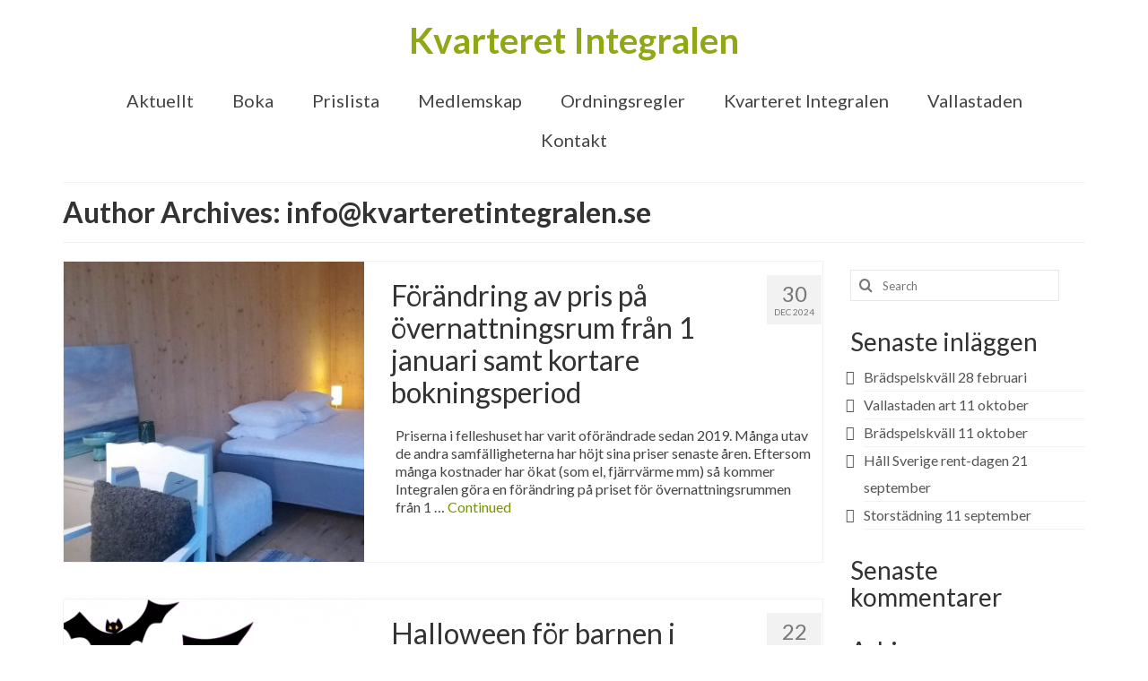

--- FILE ---
content_type: text/html; charset=UTF-8
request_url: https://www.kvarteretintegralen.se/author/infokvarteretintegralen-se/page/2/
body_size: 18663
content:
<!DOCTYPE html>
<html class="no-js" lang="sv-SE" itemscope="itemscope" itemtype="https://schema.org/ProfilePage">
<head>
  <meta charset="UTF-8">
  <meta name="viewport" content="width=device-width, initial-scale=1.0">
  <meta http-equiv="X-UA-Compatible" content="IE=edge">
  <meta name='robots' content='index, follow, max-image-preview:large, max-snippet:-1, max-video-preview:-1' />
	<style>img:is([sizes="auto" i], [sizes^="auto," i]) { contain-intrinsic-size: 3000px 1500px }</style>
	
	<!-- This site is optimized with the Yoast SEO plugin v26.8 - https://yoast.com/product/yoast-seo-wordpress/ -->
	<title>info@kvarteretintegralen.se, författare på Kvarteret Integralen - Sida 2 av 8</title>
	<link rel="canonical" href="https://www.kvarteretintegralen.se/author/infokvarteretintegralen-se/page/2/" />
	<link rel="prev" href="https://www.kvarteretintegralen.se/author/infokvarteretintegralen-se/" />
	<link rel="next" href="https://www.kvarteretintegralen.se/author/infokvarteretintegralen-se/page/3/" />
	<meta property="og:locale" content="sv_SE" />
	<meta property="og:type" content="profile" />
	<meta property="og:title" content="info@kvarteretintegralen.se, författare på Kvarteret Integralen - Sida 2 av 8" />
	<meta property="og:url" content="https://www.kvarteretintegralen.se/author/infokvarteretintegralen-se/" />
	<meta property="og:site_name" content="Kvarteret Integralen" />
	<meta property="og:image" content="https://secure.gravatar.com/avatar/64f578c448640c29177ebd3109ee7e512edaaf8ea6fe5e1ed4eb7dec6f6297df?s=500&d=mm&r=g" />
	<meta name="twitter:card" content="summary_large_image" />
	<script type="application/ld+json" class="yoast-schema-graph">{"@context":"https://schema.org","@graph":[{"@type":"ProfilePage","@id":"https://www.kvarteretintegralen.se/author/infokvarteretintegralen-se/","url":"https://www.kvarteretintegralen.se/author/infokvarteretintegralen-se/page/2/","name":"info@kvarteretintegralen.se, författare på Kvarteret Integralen - Sida 2 av 8","isPartOf":{"@id":"https://www.kvarteretintegralen.se/#website"},"primaryImageOfPage":{"@id":"https://www.kvarteretintegralen.se/author/infokvarteretintegralen-se/page/2/#primaryimage"},"image":{"@id":"https://www.kvarteretintegralen.se/author/infokvarteretintegralen-se/page/2/#primaryimage"},"thumbnailUrl":"https://www.kvarteretintegralen.se/wp-content/uploads/2019/09/86694863_2487140711545435_6259544410170589184_n.jpg","breadcrumb":{"@id":"https://www.kvarteretintegralen.se/author/infokvarteretintegralen-se/page/2/#breadcrumb"},"inLanguage":"sv-SE","potentialAction":[{"@type":"ReadAction","target":["https://www.kvarteretintegralen.se/author/infokvarteretintegralen-se/page/2/"]}]},{"@type":"ImageObject","inLanguage":"sv-SE","@id":"https://www.kvarteretintegralen.se/author/infokvarteretintegralen-se/page/2/#primaryimage","url":"https://www.kvarteretintegralen.se/wp-content/uploads/2019/09/86694863_2487140711545435_6259544410170589184_n.jpg","contentUrl":"https://www.kvarteretintegralen.se/wp-content/uploads/2019/09/86694863_2487140711545435_6259544410170589184_n.jpg","width":1669,"height":1055},{"@type":"BreadcrumbList","@id":"https://www.kvarteretintegralen.se/author/infokvarteretintegralen-se/page/2/#breadcrumb","itemListElement":[{"@type":"ListItem","position":1,"name":"Hem","item":"https://www.kvarteretintegralen.se/"},{"@type":"ListItem","position":2,"name":"Arkiv för info@kvarteretintegralen.se"}]},{"@type":"WebSite","@id":"https://www.kvarteretintegralen.se/#website","url":"https://www.kvarteretintegralen.se/","name":"Kvarteret Integralen","description":"Nyheter och bokningsfunktion för kvarteret Integralen i Vallastaden, Linköping","potentialAction":[{"@type":"SearchAction","target":{"@type":"EntryPoint","urlTemplate":"https://www.kvarteretintegralen.se/?s={search_term_string}"},"query-input":{"@type":"PropertyValueSpecification","valueRequired":true,"valueName":"search_term_string"}}],"inLanguage":"sv-SE"},{"@type":"Person","@id":"https://www.kvarteretintegralen.se/#/schema/person/a2f853b207f9fcf00996cf1946081f2b","name":"info@kvarteretintegralen.se","image":{"@type":"ImageObject","inLanguage":"sv-SE","@id":"https://www.kvarteretintegralen.se/#/schema/person/image/","url":"https://secure.gravatar.com/avatar/64f578c448640c29177ebd3109ee7e512edaaf8ea6fe5e1ed4eb7dec6f6297df?s=96&d=mm&r=g","contentUrl":"https://secure.gravatar.com/avatar/64f578c448640c29177ebd3109ee7e512edaaf8ea6fe5e1ed4eb7dec6f6297df?s=96&d=mm&r=g","caption":"info@kvarteretintegralen.se"},"mainEntityOfPage":{"@id":"https://www.kvarteretintegralen.se/author/infokvarteretintegralen-se/"}}]}</script>
	<!-- / Yoast SEO plugin. -->


<link rel='dns-prefetch' href='//fonts.googleapis.com' />
<link rel="alternate" type="application/rss+xml" title="Kvarteret Integralen &raquo; Webbflöde" href="https://www.kvarteretintegralen.se/feed/" />
<link rel="alternate" type="application/rss+xml" title="Kvarteret Integralen &raquo; Kommentarsflöde" href="https://www.kvarteretintegralen.se/comments/feed/" />
<link rel="alternate" type="application/rss+xml" title="Kvarteret Integralen &raquo; Webbflöde med inlägg av info@kvarteretintegralen.se" href="https://www.kvarteretintegralen.se/author/infokvarteretintegralen-se/feed/" />
<script type="text/javascript">
/* <![CDATA[ */
window._wpemojiSettings = {"baseUrl":"https:\/\/s.w.org\/images\/core\/emoji\/16.0.1\/72x72\/","ext":".png","svgUrl":"https:\/\/s.w.org\/images\/core\/emoji\/16.0.1\/svg\/","svgExt":".svg","source":{"concatemoji":"https:\/\/www.kvarteretintegralen.se\/wp-includes\/js\/wp-emoji-release.min.js?ver=6.8.3"}};
/*! This file is auto-generated */
!function(s,n){var o,i,e;function c(e){try{var t={supportTests:e,timestamp:(new Date).valueOf()};sessionStorage.setItem(o,JSON.stringify(t))}catch(e){}}function p(e,t,n){e.clearRect(0,0,e.canvas.width,e.canvas.height),e.fillText(t,0,0);var t=new Uint32Array(e.getImageData(0,0,e.canvas.width,e.canvas.height).data),a=(e.clearRect(0,0,e.canvas.width,e.canvas.height),e.fillText(n,0,0),new Uint32Array(e.getImageData(0,0,e.canvas.width,e.canvas.height).data));return t.every(function(e,t){return e===a[t]})}function u(e,t){e.clearRect(0,0,e.canvas.width,e.canvas.height),e.fillText(t,0,0);for(var n=e.getImageData(16,16,1,1),a=0;a<n.data.length;a++)if(0!==n.data[a])return!1;return!0}function f(e,t,n,a){switch(t){case"flag":return n(e,"\ud83c\udff3\ufe0f\u200d\u26a7\ufe0f","\ud83c\udff3\ufe0f\u200b\u26a7\ufe0f")?!1:!n(e,"\ud83c\udde8\ud83c\uddf6","\ud83c\udde8\u200b\ud83c\uddf6")&&!n(e,"\ud83c\udff4\udb40\udc67\udb40\udc62\udb40\udc65\udb40\udc6e\udb40\udc67\udb40\udc7f","\ud83c\udff4\u200b\udb40\udc67\u200b\udb40\udc62\u200b\udb40\udc65\u200b\udb40\udc6e\u200b\udb40\udc67\u200b\udb40\udc7f");case"emoji":return!a(e,"\ud83e\udedf")}return!1}function g(e,t,n,a){var r="undefined"!=typeof WorkerGlobalScope&&self instanceof WorkerGlobalScope?new OffscreenCanvas(300,150):s.createElement("canvas"),o=r.getContext("2d",{willReadFrequently:!0}),i=(o.textBaseline="top",o.font="600 32px Arial",{});return e.forEach(function(e){i[e]=t(o,e,n,a)}),i}function t(e){var t=s.createElement("script");t.src=e,t.defer=!0,s.head.appendChild(t)}"undefined"!=typeof Promise&&(o="wpEmojiSettingsSupports",i=["flag","emoji"],n.supports={everything:!0,everythingExceptFlag:!0},e=new Promise(function(e){s.addEventListener("DOMContentLoaded",e,{once:!0})}),new Promise(function(t){var n=function(){try{var e=JSON.parse(sessionStorage.getItem(o));if("object"==typeof e&&"number"==typeof e.timestamp&&(new Date).valueOf()<e.timestamp+604800&&"object"==typeof e.supportTests)return e.supportTests}catch(e){}return null}();if(!n){if("undefined"!=typeof Worker&&"undefined"!=typeof OffscreenCanvas&&"undefined"!=typeof URL&&URL.createObjectURL&&"undefined"!=typeof Blob)try{var e="postMessage("+g.toString()+"("+[JSON.stringify(i),f.toString(),p.toString(),u.toString()].join(",")+"));",a=new Blob([e],{type:"text/javascript"}),r=new Worker(URL.createObjectURL(a),{name:"wpTestEmojiSupports"});return void(r.onmessage=function(e){c(n=e.data),r.terminate(),t(n)})}catch(e){}c(n=g(i,f,p,u))}t(n)}).then(function(e){for(var t in e)n.supports[t]=e[t],n.supports.everything=n.supports.everything&&n.supports[t],"flag"!==t&&(n.supports.everythingExceptFlag=n.supports.everythingExceptFlag&&n.supports[t]);n.supports.everythingExceptFlag=n.supports.everythingExceptFlag&&!n.supports.flag,n.DOMReady=!1,n.readyCallback=function(){n.DOMReady=!0}}).then(function(){return e}).then(function(){var e;n.supports.everything||(n.readyCallback(),(e=n.source||{}).concatemoji?t(e.concatemoji):e.wpemoji&&e.twemoji&&(t(e.twemoji),t(e.wpemoji)))}))}((window,document),window._wpemojiSettings);
/* ]]> */
</script>
<style id='wp-emoji-styles-inline-css' type='text/css'>

	img.wp-smiley, img.emoji {
		display: inline !important;
		border: none !important;
		box-shadow: none !important;
		height: 1em !important;
		width: 1em !important;
		margin: 0 0.07em !important;
		vertical-align: -0.1em !important;
		background: none !important;
		padding: 0 !important;
	}
</style>
<link rel='stylesheet' id='wp-block-library-css' href='https://www.kvarteretintegralen.se/wp-includes/css/dist/block-library/style.min.css?ver=6.8.3' type='text/css' media='all' />
<style id='classic-theme-styles-inline-css' type='text/css'>
/*! This file is auto-generated */
.wp-block-button__link{color:#fff;background-color:#32373c;border-radius:9999px;box-shadow:none;text-decoration:none;padding:calc(.667em + 2px) calc(1.333em + 2px);font-size:1.125em}.wp-block-file__button{background:#32373c;color:#fff;text-decoration:none}
</style>
<style id='global-styles-inline-css' type='text/css'>
:root{--wp--preset--aspect-ratio--square: 1;--wp--preset--aspect-ratio--4-3: 4/3;--wp--preset--aspect-ratio--3-4: 3/4;--wp--preset--aspect-ratio--3-2: 3/2;--wp--preset--aspect-ratio--2-3: 2/3;--wp--preset--aspect-ratio--16-9: 16/9;--wp--preset--aspect-ratio--9-16: 9/16;--wp--preset--color--black: #000;--wp--preset--color--cyan-bluish-gray: #abb8c3;--wp--preset--color--white: #fff;--wp--preset--color--pale-pink: #f78da7;--wp--preset--color--vivid-red: #cf2e2e;--wp--preset--color--luminous-vivid-orange: #ff6900;--wp--preset--color--luminous-vivid-amber: #fcb900;--wp--preset--color--light-green-cyan: #7bdcb5;--wp--preset--color--vivid-green-cyan: #00d084;--wp--preset--color--pale-cyan-blue: #8ed1fc;--wp--preset--color--vivid-cyan-blue: #0693e3;--wp--preset--color--vivid-purple: #9b51e0;--wp--preset--color--virtue-primary: #769302;--wp--preset--color--virtue-primary-light: #6c8dab;--wp--preset--color--very-light-gray: #eee;--wp--preset--color--very-dark-gray: #444;--wp--preset--gradient--vivid-cyan-blue-to-vivid-purple: linear-gradient(135deg,rgba(6,147,227,1) 0%,rgb(155,81,224) 100%);--wp--preset--gradient--light-green-cyan-to-vivid-green-cyan: linear-gradient(135deg,rgb(122,220,180) 0%,rgb(0,208,130) 100%);--wp--preset--gradient--luminous-vivid-amber-to-luminous-vivid-orange: linear-gradient(135deg,rgba(252,185,0,1) 0%,rgba(255,105,0,1) 100%);--wp--preset--gradient--luminous-vivid-orange-to-vivid-red: linear-gradient(135deg,rgba(255,105,0,1) 0%,rgb(207,46,46) 100%);--wp--preset--gradient--very-light-gray-to-cyan-bluish-gray: linear-gradient(135deg,rgb(238,238,238) 0%,rgb(169,184,195) 100%);--wp--preset--gradient--cool-to-warm-spectrum: linear-gradient(135deg,rgb(74,234,220) 0%,rgb(151,120,209) 20%,rgb(207,42,186) 40%,rgb(238,44,130) 60%,rgb(251,105,98) 80%,rgb(254,248,76) 100%);--wp--preset--gradient--blush-light-purple: linear-gradient(135deg,rgb(255,206,236) 0%,rgb(152,150,240) 100%);--wp--preset--gradient--blush-bordeaux: linear-gradient(135deg,rgb(254,205,165) 0%,rgb(254,45,45) 50%,rgb(107,0,62) 100%);--wp--preset--gradient--luminous-dusk: linear-gradient(135deg,rgb(255,203,112) 0%,rgb(199,81,192) 50%,rgb(65,88,208) 100%);--wp--preset--gradient--pale-ocean: linear-gradient(135deg,rgb(255,245,203) 0%,rgb(182,227,212) 50%,rgb(51,167,181) 100%);--wp--preset--gradient--electric-grass: linear-gradient(135deg,rgb(202,248,128) 0%,rgb(113,206,126) 100%);--wp--preset--gradient--midnight: linear-gradient(135deg,rgb(2,3,129) 0%,rgb(40,116,252) 100%);--wp--preset--font-size--small: 13px;--wp--preset--font-size--medium: 20px;--wp--preset--font-size--large: 36px;--wp--preset--font-size--x-large: 42px;--wp--preset--spacing--20: 0.44rem;--wp--preset--spacing--30: 0.67rem;--wp--preset--spacing--40: 1rem;--wp--preset--spacing--50: 1.5rem;--wp--preset--spacing--60: 2.25rem;--wp--preset--spacing--70: 3.38rem;--wp--preset--spacing--80: 5.06rem;--wp--preset--shadow--natural: 6px 6px 9px rgba(0, 0, 0, 0.2);--wp--preset--shadow--deep: 12px 12px 50px rgba(0, 0, 0, 0.4);--wp--preset--shadow--sharp: 6px 6px 0px rgba(0, 0, 0, 0.2);--wp--preset--shadow--outlined: 6px 6px 0px -3px rgba(255, 255, 255, 1), 6px 6px rgba(0, 0, 0, 1);--wp--preset--shadow--crisp: 6px 6px 0px rgba(0, 0, 0, 1);}:where(.is-layout-flex){gap: 0.5em;}:where(.is-layout-grid){gap: 0.5em;}body .is-layout-flex{display: flex;}.is-layout-flex{flex-wrap: wrap;align-items: center;}.is-layout-flex > :is(*, div){margin: 0;}body .is-layout-grid{display: grid;}.is-layout-grid > :is(*, div){margin: 0;}:where(.wp-block-columns.is-layout-flex){gap: 2em;}:where(.wp-block-columns.is-layout-grid){gap: 2em;}:where(.wp-block-post-template.is-layout-flex){gap: 1.25em;}:where(.wp-block-post-template.is-layout-grid){gap: 1.25em;}.has-black-color{color: var(--wp--preset--color--black) !important;}.has-cyan-bluish-gray-color{color: var(--wp--preset--color--cyan-bluish-gray) !important;}.has-white-color{color: var(--wp--preset--color--white) !important;}.has-pale-pink-color{color: var(--wp--preset--color--pale-pink) !important;}.has-vivid-red-color{color: var(--wp--preset--color--vivid-red) !important;}.has-luminous-vivid-orange-color{color: var(--wp--preset--color--luminous-vivid-orange) !important;}.has-luminous-vivid-amber-color{color: var(--wp--preset--color--luminous-vivid-amber) !important;}.has-light-green-cyan-color{color: var(--wp--preset--color--light-green-cyan) !important;}.has-vivid-green-cyan-color{color: var(--wp--preset--color--vivid-green-cyan) !important;}.has-pale-cyan-blue-color{color: var(--wp--preset--color--pale-cyan-blue) !important;}.has-vivid-cyan-blue-color{color: var(--wp--preset--color--vivid-cyan-blue) !important;}.has-vivid-purple-color{color: var(--wp--preset--color--vivid-purple) !important;}.has-black-background-color{background-color: var(--wp--preset--color--black) !important;}.has-cyan-bluish-gray-background-color{background-color: var(--wp--preset--color--cyan-bluish-gray) !important;}.has-white-background-color{background-color: var(--wp--preset--color--white) !important;}.has-pale-pink-background-color{background-color: var(--wp--preset--color--pale-pink) !important;}.has-vivid-red-background-color{background-color: var(--wp--preset--color--vivid-red) !important;}.has-luminous-vivid-orange-background-color{background-color: var(--wp--preset--color--luminous-vivid-orange) !important;}.has-luminous-vivid-amber-background-color{background-color: var(--wp--preset--color--luminous-vivid-amber) !important;}.has-light-green-cyan-background-color{background-color: var(--wp--preset--color--light-green-cyan) !important;}.has-vivid-green-cyan-background-color{background-color: var(--wp--preset--color--vivid-green-cyan) !important;}.has-pale-cyan-blue-background-color{background-color: var(--wp--preset--color--pale-cyan-blue) !important;}.has-vivid-cyan-blue-background-color{background-color: var(--wp--preset--color--vivid-cyan-blue) !important;}.has-vivid-purple-background-color{background-color: var(--wp--preset--color--vivid-purple) !important;}.has-black-border-color{border-color: var(--wp--preset--color--black) !important;}.has-cyan-bluish-gray-border-color{border-color: var(--wp--preset--color--cyan-bluish-gray) !important;}.has-white-border-color{border-color: var(--wp--preset--color--white) !important;}.has-pale-pink-border-color{border-color: var(--wp--preset--color--pale-pink) !important;}.has-vivid-red-border-color{border-color: var(--wp--preset--color--vivid-red) !important;}.has-luminous-vivid-orange-border-color{border-color: var(--wp--preset--color--luminous-vivid-orange) !important;}.has-luminous-vivid-amber-border-color{border-color: var(--wp--preset--color--luminous-vivid-amber) !important;}.has-light-green-cyan-border-color{border-color: var(--wp--preset--color--light-green-cyan) !important;}.has-vivid-green-cyan-border-color{border-color: var(--wp--preset--color--vivid-green-cyan) !important;}.has-pale-cyan-blue-border-color{border-color: var(--wp--preset--color--pale-cyan-blue) !important;}.has-vivid-cyan-blue-border-color{border-color: var(--wp--preset--color--vivid-cyan-blue) !important;}.has-vivid-purple-border-color{border-color: var(--wp--preset--color--vivid-purple) !important;}.has-vivid-cyan-blue-to-vivid-purple-gradient-background{background: var(--wp--preset--gradient--vivid-cyan-blue-to-vivid-purple) !important;}.has-light-green-cyan-to-vivid-green-cyan-gradient-background{background: var(--wp--preset--gradient--light-green-cyan-to-vivid-green-cyan) !important;}.has-luminous-vivid-amber-to-luminous-vivid-orange-gradient-background{background: var(--wp--preset--gradient--luminous-vivid-amber-to-luminous-vivid-orange) !important;}.has-luminous-vivid-orange-to-vivid-red-gradient-background{background: var(--wp--preset--gradient--luminous-vivid-orange-to-vivid-red) !important;}.has-very-light-gray-to-cyan-bluish-gray-gradient-background{background: var(--wp--preset--gradient--very-light-gray-to-cyan-bluish-gray) !important;}.has-cool-to-warm-spectrum-gradient-background{background: var(--wp--preset--gradient--cool-to-warm-spectrum) !important;}.has-blush-light-purple-gradient-background{background: var(--wp--preset--gradient--blush-light-purple) !important;}.has-blush-bordeaux-gradient-background{background: var(--wp--preset--gradient--blush-bordeaux) !important;}.has-luminous-dusk-gradient-background{background: var(--wp--preset--gradient--luminous-dusk) !important;}.has-pale-ocean-gradient-background{background: var(--wp--preset--gradient--pale-ocean) !important;}.has-electric-grass-gradient-background{background: var(--wp--preset--gradient--electric-grass) !important;}.has-midnight-gradient-background{background: var(--wp--preset--gradient--midnight) !important;}.has-small-font-size{font-size: var(--wp--preset--font-size--small) !important;}.has-medium-font-size{font-size: var(--wp--preset--font-size--medium) !important;}.has-large-font-size{font-size: var(--wp--preset--font-size--large) !important;}.has-x-large-font-size{font-size: var(--wp--preset--font-size--x-large) !important;}
:where(.wp-block-post-template.is-layout-flex){gap: 1.25em;}:where(.wp-block-post-template.is-layout-grid){gap: 1.25em;}
:where(.wp-block-columns.is-layout-flex){gap: 2em;}:where(.wp-block-columns.is-layout-grid){gap: 2em;}
:root :where(.wp-block-pullquote){font-size: 1.5em;line-height: 1.6;}
</style>
<style id='kadence-blocks-global-variables-inline-css' type='text/css'>
:root {--global-kb-font-size-sm:clamp(0.8rem, 0.73rem + 0.217vw, 0.9rem);--global-kb-font-size-md:clamp(1.1rem, 0.995rem + 0.326vw, 1.25rem);--global-kb-font-size-lg:clamp(1.75rem, 1.576rem + 0.543vw, 2rem);--global-kb-font-size-xl:clamp(2.25rem, 1.728rem + 1.63vw, 3rem);--global-kb-font-size-xxl:clamp(2.5rem, 1.456rem + 3.26vw, 4rem);--global-kb-font-size-xxxl:clamp(2.75rem, 0.489rem + 7.065vw, 6rem);}:root {--global-palette1: #3182CE;--global-palette2: #2B6CB0;--global-palette3: #1A202C;--global-palette4: #2D3748;--global-palette5: #4A5568;--global-palette6: #718096;--global-palette7: #EDF2F7;--global-palette8: #F7FAFC;--global-palette9: #ffffff;}
</style>
<link rel='stylesheet' id='virtue_theme-css' href='https://usercontent.one/wp/www.kvarteretintegralen.se/wp-content/themes/virtue/assets/css/virtue.css?ver=3.4.8&media=1680003501' type='text/css' media='all' />
<link rel='stylesheet' id='virtue_skin-css' href='https://usercontent.one/wp/www.kvarteretintegralen.se/wp-content/themes/virtue/assets/css/skins/default.css?ver=3.4.8&media=1680003501' type='text/css' media='all' />
<link rel='stylesheet' id='redux-google-fonts-virtue-css' href='https://fonts.googleapis.com/css?family=Lato%3A100%2C300%2C400%2C700%2C900%2C100italic%2C300italic%2C400italic%2C700italic%2C900italic&#038;ver=6.8.3' type='text/css' media='all' />
<link rel='stylesheet' id='wpbm-client-pages-css' href='https://usercontent.one/wp/www.kvarteretintegralen.se/wp-content/plugins/booking-manager/css/client.css?ver=2.1.18&media=1680003501' type='text/css' media='all' />
<link rel='stylesheet' id='wpdevelop-bts-css' href='https://usercontent.one/wp/www.kvarteretintegralen.se/wp-content/plugins/booking.personal.9.8/assets/libs/bootstrap-css/css/bootstrap.css?ver=3.3.5.1&media=1680003501' type='text/css' media='all' />
<link rel='stylesheet' id='wpdevelop-bts-theme-css' href='https://usercontent.one/wp/www.kvarteretintegralen.se/wp-content/plugins/booking.personal.9.8/assets/libs/bootstrap-css/css/bootstrap-theme.css?ver=3.3.5.1&media=1680003501' type='text/css' media='all' />
<link rel='stylesheet' id='wpbc-tippy-popover-css' href='https://usercontent.one/wp/www.kvarteretintegralen.se/wp-content/plugins/booking.personal.9.8/assets/libs/tippy.js/themes/wpbc-tippy-popover.css?ver=6.3.7&media=1680003501' type='text/css' media='all' />
<link rel='stylesheet' id='wpbc-tippy-times-css' href='https://usercontent.one/wp/www.kvarteretintegralen.se/wp-content/plugins/booking.personal.9.8/assets/libs/tippy.js/themes/wpbc-tippy-times.css?ver=6.3.7&media=1680003501' type='text/css' media='all' />
<link rel='stylesheet' id='wpbc-material-design-icons-css' href='https://usercontent.one/wp/www.kvarteretintegralen.se/wp-content/plugins/booking.personal.9.8/assets/libs/material-design-icons/material-design-icons.css?ver=4.0.0&media=1680003501' type='text/css' media='all' />
<link rel='stylesheet' id='wpbc-time_picker-css' href='https://usercontent.one/wp/www.kvarteretintegralen.se/wp-content/plugins/booking.personal.9.8/css/wpbc_time-selector.css?ver=9.8&media=1680003501' type='text/css' media='all' />
<link rel='stylesheet' id='wpbc-time_picker-skin-css' href='https://usercontent.one/wp/www.kvarteretintegralen.se/wp-content/plugins/booking.personal.9.8/css/time_picker_skins/grey.css?ver=9.8&media=1680003501' type='text/css' media='all' />
<link rel='stylesheet' id='wpbc-client-pages-css' href='https://usercontent.one/wp/www.kvarteretintegralen.se/wp-content/plugins/booking.personal.9.8/css/client.css?ver=9.8&media=1680003501' type='text/css' media='all' />
<link rel='stylesheet' id='wpbc-calendar-css' href='https://usercontent.one/wp/www.kvarteretintegralen.se/wp-content/plugins/booking.personal.9.8/css/calendar.css?ver=9.8&media=1680003501' type='text/css' media='all' />
<link rel='stylesheet' id='wpbc-calendar-skin-css' href='https://usercontent.one/wp/www.kvarteretintegralen.se/wp-content/plugins/booking.personal.9.8/css/skins/premium-marine.css?ver=9.8&media=1680003501' type='text/css' media='all' />
<link rel='stylesheet' id='wpbc-flex-timeline-css' href='https://usercontent.one/wp/www.kvarteretintegralen.se/wp-content/plugins/booking.personal.9.8/core/timeline/v2/css/timeline_v2.css?ver=9.8&media=1680003501' type='text/css' media='all' />
<link rel='stylesheet' id='wpbc-flex-timeline-skin-css' href='https://usercontent.one/wp/www.kvarteretintegralen.se/wp-content/plugins/booking.personal.9.8/core/timeline/v2/css/timeline_skin_v2.css?ver=9.8&media=1680003501' type='text/css' media='all' />
<!--[if lt IE 9]>
<script type="text/javascript" src="https://usercontent.one/wp/www.kvarteretintegralen.se/wp-content/themes/virtue/assets/js/vendor/respond.min.js?ver=6.8.3&media=1680003501" id="virtue-respond-js"></script>
<![endif]-->
<script type="text/javascript" src="https://www.kvarteretintegralen.se/wp-includes/js/jquery/jquery.min.js?ver=3.7.1" id="jquery-core-js"></script>
<script type="text/javascript" src="https://www.kvarteretintegralen.se/wp-includes/js/jquery/jquery-migrate.min.js?ver=3.4.1" id="jquery-migrate-js"></script>
<script type="text/javascript" id="wpbm-global-vars-js-extra">
/* <![CDATA[ */
var wpbm_global1 = {"wpbm_ajaxurl":"https:\/\/www.kvarteretintegralen.se\/wp-admin\/admin-ajax.php","wpbm_plugin_url":"https:\/\/www.kvarteretintegralen.se\/wp-content\/plugins\/booking-manager","wpbm_today":"[2026,1,20,23,13]","wpbm_plugin_filename":"index.php","message_verif_requred":"Detta f\u00e4lt kr\u00e4vs","message_verif_requred_for_check_box":"Denna kryssruta m\u00e5ste vara markerad","message_verif_requred_for_radio_box":"\u00c5tminstone ett val m\u00e5ste vara aktivt","message_verif_emeil":"Incorrect email address","message_verif_same_emeil":"Dina e-postadresser matchar inte","wpbm_active_locale":"sv_SE","wpbm_message_processing":"Bearbetar","wpbm_message_deleting":"Raderar","wpbm_message_updating":"Uppdaterar","wpbm_message_saving":"Sparar"};
/* ]]> */
</script>
<script type="text/javascript" src="https://usercontent.one/wp/www.kvarteretintegralen.se/wp-content/plugins/booking-manager/js/wpbm_vars.js?ver=1.1&media=1680003501" id="wpbm-global-vars-js"></script>
<script type="text/javascript" id="wpbc-global-vars-js-extra">
/* <![CDATA[ */
var wpbc_global1 = {"wpbc_ajaxurl":"https:\/\/www.kvarteretintegralen.se\/wp-admin\/admin-ajax.php","wpdev_bk_plugin_url":"https:\/\/www.kvarteretintegralen.se\/wp-content\/plugins\/booking.personal.9.8","wpbc_today":"[2026,1,20,23,13]","visible_booking_id_on_page":"[]","booking_max_monthes_in_calendar":"3m","user_unavilable_days":"[999]","wpdev_bk_edit_id_hash":"","wpdev_bk_plugin_filename":"wpdev-booking.php","bk_days_selection_mode":"multiple","wpdev_bk_personal":"1","block_some_dates_from_today":"0","message_verif_requred":"Detta f\u00e4lt kr\u00e4vs","message_verif_requred_for_check_box":"Denna kryssruta m\u00e5ste vara markerad","message_verif_requred_for_radio_box":"\u00c5tminstone ett val m\u00e5ste vara aktivt","message_verif_emeil":"Felaktig e-post adress","message_verif_same_emeil":"Dina e-postadresser matchar inte","message_verif_selectdts":"Du m\u00e5ste v\u00e4lja vilka datum du vill boka i kalendern.","new_booking_title":"Tack f\u00f6r din bokning!  Vi skickar inom kort en bekr\u00e4ftelse p\u00e5 din bokning till eposten som angivits. F\u00f6r fr\u00e5gor h\u00f6r av dig till bokning@kvarteretintegralen.se","type_of_thank_you_message":"message","thank_you_page_URL":"https:\/\/www.kvarteretintegralen.se\/wpbc-booking-received","is_am_pm_inside_time":"false","is_booking_used_check_in_out_time":"false","wpbc_active_locale":"sv_SE","wpbc_message_processing":"Bearbetar","wpbc_message_deleting":"Raderar","wpbc_message_updating":"Uppdaterar","wpbc_message_saving":"Sparar","message_checkinouttime_error":"Fel! Var sn\u00e4ll och \u00e4ndra In-\/Utcheckningsdatum i din bokning.","message_starttime_error":"Felaktig starttid. Kontrollera att datumet eller tiden inte redan har bokats eller passerat! Var god och v\u00e4lj annat datum eller tid.","message_endtime_error":"Felaktig sluttid. Kontrollera att datumet eller tiden inte redan har bokats eller passerat. Sluttiden kan ocks\u00e5 vara tidigare \u00e4n starttiden, om bara en dag var markerad! Var god och v\u00e4lj annat datum eller tid.","message_rangetime_error":"De valda tiderna kan redan vara bokade eller s\u00e5 har de redan passerat!","message_durationtime_error":"De valda tiderna kan redan vara bokade eller s\u00e5 har de redan passerat!","bk_highlight_timeslot_word":"Bokade tider"};
var wpbc_global2 = {"message_time_error":"Felaktigt datumformat"};
/* ]]> */
</script>
<script type="text/javascript" src="https://usercontent.one/wp/www.kvarteretintegralen.se/wp-content/plugins/booking.personal.9.8/js/wpbc_vars.js?ver=9.8&media=1680003501" id="wpbc-global-vars-js"></script>
<script type="text/javascript" src="https://usercontent.one/wp/www.kvarteretintegralen.se/wp-content/plugins/booking.personal.9.8/assets/libs/popper/popper.js?ver=2.11.2&media=1680003501" id="wpbc-popper-js"></script>
<script type="text/javascript" src="https://usercontent.one/wp/www.kvarteretintegralen.se/wp-content/plugins/booking.personal.9.8/assets/libs/tippy.js/dist/tippy-bundle.umd.js?ver=6.3.7&media=1680003501" id="wpbc-tipcy-js"></script>
<script type="text/javascript" src="https://usercontent.one/wp/www.kvarteretintegralen.se/wp-content/plugins/booking.personal.9.8/js/datepick/jquery.datepick.wpbc.9.0.js?ver=9.0&media=1680003501" id="wpbc-datepick-js"></script>
<script type="text/javascript" src="https://usercontent.one/wp/www.kvarteretintegralen.se/wp-content/plugins/booking.personal.9.8/js/datepick/jquery.datepick-sv.js?ver=1.1&media=1680003501" id="wpbc-datepick-localize-js"></script>
<script type="text/javascript" src="https://usercontent.one/wp/www.kvarteretintegralen.se/wp-content/plugins/booking.personal.9.8/includes/_wpbc_calendar/_out/wpbc_calendar.js?ver=9.8&media=1680003501" id="wpbc_calendar-js"></script>
<script type="text/javascript" src="https://usercontent.one/wp/www.kvarteretintegralen.se/wp-content/plugins/booking.personal.9.8/js/client.js?ver=9.8&media=1680003501" id="wpbc-main-client-js"></script>
<script type="text/javascript" src="https://usercontent.one/wp/www.kvarteretintegralen.se/wp-content/plugins/booking.personal.9.8/includes/_capacity/_out/create_booking.js?ver=9.8&media=1680003501" id="wpbc_capacity-js"></script>
<script type="text/javascript" src="https://usercontent.one/wp/www.kvarteretintegralen.se/wp-content/plugins/booking.personal.9.8/js/wpbc_times.js?ver=9.8&media=1680003501" id="wpbc-times-js"></script>
<script type="text/javascript" src="https://usercontent.one/wp/www.kvarteretintegralen.se/wp-content/plugins/booking.personal.9.8/js/wpbc_time-selector.js?ver=9.8&media=1680003501" id="wpbc-time-selector-js"></script>
<script type="text/javascript" src="https://usercontent.one/wp/www.kvarteretintegralen.se/wp-content/plugins/booking.personal.9.8/inc/js/meiomask.js?ver=9.8&media=1680003501" id="wpbc-meio-mask-js"></script>
<script type="text/javascript" src="https://usercontent.one/wp/www.kvarteretintegralen.se/wp-content/plugins/booking.personal.9.8/inc/js/personal.js?ver=9.8&media=1680003501" id="wpbc-personal-js"></script>
<script type="text/javascript" src="https://usercontent.one/wp/www.kvarteretintegralen.se/wp-content/plugins/booking.personal.9.8/core/timeline/v2/_out/timeline_v2.js?ver=9.8&media=1680003501" id="wpbc-timeline-flex-js"></script>
<link rel="https://api.w.org/" href="https://www.kvarteretintegralen.se/wp-json/" /><link rel="alternate" title="JSON" type="application/json" href="https://www.kvarteretintegralen.se/wp-json/wp/v2/users/1" /><link rel="EditURI" type="application/rsd+xml" title="RSD" href="https://www.kvarteretintegralen.se/xmlrpc.php?rsd" />
<meta name="generator" content="WordPress 6.8.3" />
<style>[class*=" icon-oc-"],[class^=icon-oc-]{speak:none;font-style:normal;font-weight:400;font-variant:normal;text-transform:none;line-height:1;-webkit-font-smoothing:antialiased;-moz-osx-font-smoothing:grayscale}.icon-oc-one-com-white-32px-fill:before{content:"901"}.icon-oc-one-com:before{content:"900"}#one-com-icon,.toplevel_page_onecom-wp .wp-menu-image{speak:none;display:flex;align-items:center;justify-content:center;text-transform:none;line-height:1;-webkit-font-smoothing:antialiased;-moz-osx-font-smoothing:grayscale}.onecom-wp-admin-bar-item>a,.toplevel_page_onecom-wp>.wp-menu-name{font-size:16px;font-weight:400;line-height:1}.toplevel_page_onecom-wp>.wp-menu-name img{width:69px;height:9px;}.wp-submenu-wrap.wp-submenu>.wp-submenu-head>img{width:88px;height:auto}.onecom-wp-admin-bar-item>a img{height:7px!important}.onecom-wp-admin-bar-item>a img,.toplevel_page_onecom-wp>.wp-menu-name img{opacity:.8}.onecom-wp-admin-bar-item.hover>a img,.toplevel_page_onecom-wp.wp-has-current-submenu>.wp-menu-name img,li.opensub>a.toplevel_page_onecom-wp>.wp-menu-name img{opacity:1}#one-com-icon:before,.onecom-wp-admin-bar-item>a:before,.toplevel_page_onecom-wp>.wp-menu-image:before{content:'';position:static!important;background-color:rgba(240,245,250,.4);border-radius:102px;width:18px;height:18px;padding:0!important}.onecom-wp-admin-bar-item>a:before{width:14px;height:14px}.onecom-wp-admin-bar-item.hover>a:before,.toplevel_page_onecom-wp.opensub>a>.wp-menu-image:before,.toplevel_page_onecom-wp.wp-has-current-submenu>.wp-menu-image:before{background-color:#76b82a}.onecom-wp-admin-bar-item>a{display:inline-flex!important;align-items:center;justify-content:center}#one-com-logo-wrapper{font-size:4em}#one-com-icon{vertical-align:middle}.imagify-welcome{display:none !important;}</style><style type="text/css">#logo {padding-top:20px;}#logo {padding-bottom:10px;}#logo {margin-left:0px;}#logo {margin-right:0px;}#nav-main {margin-top:10px;}#nav-main {margin-bottom:10px;}.headerfont, .tp-caption {font-family:Lato;}.topbarmenu ul li {font-family:Lato;}.home-message:hover {background-color:#769302; background-color: rgba(118, 147, 2, 0.6);}
  nav.woocommerce-pagination ul li a:hover, .wp-pagenavi a:hover, .panel-heading .accordion-toggle, .variations .kad_radio_variations label:hover, .variations .kad_radio_variations label.selectedValue {border-color: #769302;}
  a, #nav-main ul.sf-menu ul li a:hover, .product_price ins .amount, .price ins .amount, .color_primary, .primary-color, #logo a.brand, #nav-main ul.sf-menu a:hover,
  .woocommerce-message:before, .woocommerce-info:before, #nav-second ul.sf-menu a:hover, .footerclass a:hover, .posttags a:hover, .subhead a:hover, .nav-trigger-case:hover .kad-menu-name, 
  .nav-trigger-case:hover .kad-navbtn, #kadbreadcrumbs a:hover, #wp-calendar a, .star-rating, .has-virtue-primary-color {color: #769302;}
.widget_price_filter .ui-slider .ui-slider-handle, .product_item .kad_add_to_cart:hover, .product_item:hover a.button:hover, .product_item:hover .kad_add_to_cart:hover, .kad-btn-primary, html .woocommerce-page .widget_layered_nav ul.yith-wcan-label li a:hover, html .woocommerce-page .widget_layered_nav ul.yith-wcan-label li.chosen a,
.product-category.grid_item a:hover h5, .woocommerce-message .button, .widget_layered_nav_filters ul li a, .widget_layered_nav ul li.chosen a, .wpcf7 input.wpcf7-submit, .yith-wcan .yith-wcan-reset-navigation,
#containerfooter .menu li a:hover, .bg_primary, .portfolionav a:hover, .home-iconmenu a:hover, p.demo_store, .topclass, #commentform .form-submit #submit, .kad-hover-bg-primary:hover, .widget_shopping_cart_content .checkout,
.login .form-row .button, .variations .kad_radio_variations label.selectedValue, #payment #place_order, .wpcf7 input.wpcf7-back, .shop_table .actions input[type=submit].checkout-button, .cart_totals .checkout-button, input[type="submit"].button, .order-actions .button, .has-virtue-primary-background-color {background: #769302;}input[type=number]::-webkit-inner-spin-button, input[type=number]::-webkit-outer-spin-button { -webkit-appearance: none; margin: 0; } input[type=number] {-moz-appearance: textfield;}.quantity input::-webkit-outer-spin-button,.quantity input::-webkit-inner-spin-button {display: none;}.headerclass {background:transparent    ;}.mobileclass {background:transparent    ;}.footerclass {background:transparent    ;}.kad-hidepostauthortop, .postauthortop {display:none;}.product_item .product_details h5 {text-transform: none;}@media (max-width: 979px) {.nav-trigger .nav-trigger-case {position: static; display: block; width: 100%;}}.product_item .product_details h5 {min-height:40px;}.entry-content p { margin-bottom:16px;}.portfolio_item .portfoliolink {
    opacity: 1;
}
.post-meta { display: none; }

.post .subhead {
    display: none;
}
</style><style type="text/css">.recentcomments a{display:inline !important;padding:0 !important;margin:0 !important;}</style><link rel="icon" href="https://usercontent.one/wp/www.kvarteretintegralen.se/wp-content/uploads/2019/10/cropped-86169824_2483557391960480_7196681737009627136_n-32x32.jpg?media=1680003501" sizes="32x32" />
<link rel="icon" href="https://usercontent.one/wp/www.kvarteretintegralen.se/wp-content/uploads/2019/10/cropped-86169824_2483557391960480_7196681737009627136_n-192x192.jpg?media=1680003501" sizes="192x192" />
<link rel="apple-touch-icon" href="https://usercontent.one/wp/www.kvarteretintegralen.se/wp-content/uploads/2019/10/cropped-86169824_2483557391960480_7196681737009627136_n-180x180.jpg?media=1680003501" />
<meta name="msapplication-TileImage" content="https://usercontent.one/wp/www.kvarteretintegralen.se/wp-content/uploads/2019/10/cropped-86169824_2483557391960480_7196681737009627136_n-270x270.jpg?media=1680003501" />
<style type="text/css" title="dynamic-css" class="options-output">header #logo a.brand,.logofont{font-family:Lato;line-height:50px;font-weight:700;font-style:normal;color:#8fa815;font-size:40px;}.kad_tagline{font-family:Lato;line-height:20px;font-weight:400;font-style:normal;color:#444444;font-size:20px;}.product_item .product_details h5{font-family:Lato;line-height:20px;font-weight:700;font-style:normal;font-size:16px;}h1{font-family:Lato;line-height:30px;font-weight:700;font-style:normal;font-size:32px;}h2{font-family:Lato;line-height:36px;font-weight:normal;font-style:normal;font-size:32px;}h3{font-family:Lato;line-height:30px;font-weight:400;font-style:normal;font-size:28px;}h4{font-family:Lato;line-height:40px;font-weight:400;font-style:normal;font-size:20px;}h5{font-family:Lato;line-height:24px;font-weight:700;font-style:normal;font-size:18px;}body{font-family:Lato;line-height:20px;font-weight:400;font-style:normal;font-size:16px;}#nav-main ul.sf-menu a{font-family:Lato;line-height:24px;font-weight:400;font-style:normal;font-size:20px;}#nav-second ul.sf-menu a{font-family:Lato;line-height:22px;font-weight:400;font-style:normal;font-size:18px;}.kad-nav-inner .kad-mnav, .kad-mobile-nav .kad-nav-inner li a,.nav-trigger-case{font-family:Lato;line-height:20px;font-weight:400;font-style:normal;font-size:16px;}</style></head>
<body class="archive paged author author-infokvarteretintegralen-se author-1 wp-embed-responsive paged-2 author-paged-2 wp-theme-virtue wide">
	<div id="kt-skip-link"><a href="#content">Skip to Main Content</a></div>
	<div id="wrapper" class="container">
	<header class="banner headerclass" itemscope itemtype="https://schema.org/WPHeader">
		<div class="container">
		<div class="row">
			<div class="col-md-12 clearfix kad-header-left">
				<div id="logo" class="logocase">
					<a class="brand logofont" href="https://www.kvarteretintegralen.se/">
						Kvarteret Integralen					</a>
									</div> <!-- Close #logo -->
			</div><!-- close logo span -->
							<div class="col-md-12 kad-header-right">
					<nav id="nav-main" class="clearfix" itemscope itemtype="https://schema.org/SiteNavigationElement">
						<ul id="menu-huvudmeny-svenska" class="sf-menu"><li  class=" menu-item-511"><a href="https://www.kvarteretintegralen.se/aktuellt/"><span>Aktuellt</span></a></li>
<li  class=" menu-item-289"><a href="https://www.kvarteretintegralen.se/boka/"><span>Boka</span></a></li>
<li  class=" menu-item-588"><a href="https://www.kvarteretintegralen.se/prislista/"><span>Prislista</span></a></li>
<li  class=" menu-item-897"><a href="https://www.kvarteretintegralen.se/medlemskap/"><span>Medlemskap</span></a></li>
<li  class=" menu-item-581"><a href="https://www.kvarteretintegralen.se/ordningsregler/"><span>Ordningsregler</span></a></li>
<li  class=" menu-item-302"><a href="https://www.kvarteretintegralen.se/kvarteret/"><span>Kvarteret Integralen</span></a></li>
<li  class=" menu-item-292"><a href="https://www.kvarteretintegralen.se/vallastaden/"><span>Vallastaden</span></a></li>
<li  class=" menu-item-295"><a href="https://www.kvarteretintegralen.se/kontakt/"><span>Kontakt</span></a></li>
</ul>					</nav> 
				</div> <!-- Close menuclass-->
			       
		</div> <!-- Close Row -->
					<div id="mobile-nav-trigger" class="nav-trigger">
				<button class="nav-trigger-case mobileclass collapsed" data-toggle="collapse" data-target=".kad-nav-collapse">
					<span class="kad-navbtn"><i class="icon-reorder"></i></span>
					<span class="kad-menu-name">Menu</span>
				</button>
			</div>
			<div id="kad-mobile-nav" class="kad-mobile-nav">
				<div class="kad-nav-inner mobileclass">
					<div class="kad-nav-collapse">
					<ul id="menu-huvudmeny-svenska-1" class="kad-mnav"><li  class="menu-aktuellt menu-item-511"><a href="https://www.kvarteretintegralen.se/aktuellt/"><span>Aktuellt</span></a></li>
<li  class="menu-boka menu-item-289"><a href="https://www.kvarteretintegralen.se/boka/"><span>Boka</span></a></li>
<li  class="menu-prislista menu-item-588"><a href="https://www.kvarteretintegralen.se/prislista/"><span>Prislista</span></a></li>
<li  class="menu-medlemskap menu-item-897"><a href="https://www.kvarteretintegralen.se/medlemskap/"><span>Medlemskap</span></a></li>
<li  class="menu-ordningsregler menu-item-581"><a href="https://www.kvarteretintegralen.se/ordningsregler/"><span>Ordningsregler</span></a></li>
<li  class="menu-kvarteret-integralen menu-item-302"><a href="https://www.kvarteretintegralen.se/kvarteret/"><span>Kvarteret Integralen</span></a></li>
<li  class="menu-vallastaden menu-item-292"><a href="https://www.kvarteretintegralen.se/vallastaden/"><span>Vallastaden</span></a></li>
<li  class="menu-kontakt menu-item-295"><a href="https://www.kvarteretintegralen.se/kontakt/"><span>Kontakt</span></a></li>
</ul>					</div>
				</div>
			</div>
		 
	</div> <!-- Close Container -->
	</header>
	<div class="wrap contentclass" role="document">

	<div id="pageheader" class="titleclass">
	<div class="container">
		<div class="page-header">
			<h1 class="entry-title" itemprop="name">
				Author Archives: info@kvarteretintegralen.se			</h1>
					</div>
	</div><!--container-->
</div><!--titleclass-->
<div id="content" class="container">
	<div class="row">
		<div class="main col-lg-9 col-md-8  postlist" role="main">

		    <article id="post-1445" class="post-1445 post type-post status-publish format-standard has-post-thumbnail hentry category-nyheter" itemscope="" itemtype="https://schema.org/BlogPosting">
        <div class="row">
                        <div class="col-md-5 post-image-container">
                    <div class="imghoverclass img-margin-center" itemprop="image" itemscope itemtype="https://schema.org/ImageObject">
                        <a href="https://www.kvarteretintegralen.se/forandring-av-pris-pa-overnattningsrum-fran-1-januari-samt-kortare-bokningsperiod/" title="Förändring av pris på övernattningsrum från 1 januari samt kortare bokningsperiod">
                            <img src="https://usercontent.one/wp/www.kvarteretintegralen.se/wp-content/uploads/2019/09/86694863_2487140711545435_6259544410170589184_n-365x365.jpg?media=1680003501" alt="Förändring av pris på övernattningsrum från 1 januari samt kortare bokningsperiod" width="365" height="365" itemprop="contentUrl"   class="iconhover" srcset="https://usercontent.one/wp/www.kvarteretintegralen.se/wp-content/uploads/2019/09/86694863_2487140711545435_6259544410170589184_n-365x365.jpg?media=1680003501 365w, https://usercontent.one/wp/www.kvarteretintegralen.se/wp-content/uploads/2019/09/86694863_2487140711545435_6259544410170589184_n-150x150.jpg?media=1680003501 150w, https://usercontent.one/wp/www.kvarteretintegralen.se/wp-content/uploads/2019/09/86694863_2487140711545435_6259544410170589184_n-540x540.jpg?media=1680003501 540w, https://usercontent.one/wp/www.kvarteretintegralen.se/wp-content/uploads/2019/09/86694863_2487140711545435_6259544410170589184_n-270x270.jpg?media=1680003501 270w, https://usercontent.one/wp/www.kvarteretintegralen.se/wp-content/uploads/2019/09/86694863_2487140711545435_6259544410170589184_n-730x730.jpg?media=1680003501 730w" sizes="(max-width: 365px) 100vw, 365px">
								<meta itemprop="url" content="https://usercontent.one/wp/www.kvarteretintegralen.se/wp-content/uploads/2019/09/86694863_2487140711545435_6259544410170589184_n-365x365.jpg?media=1680003501">
								<meta itemprop="width" content="365">
								<meta itemprop="height" content="365">
                        </a> 
                     </div>
                 </div>
                    
            <div class="col-md-7 post-text-container postcontent">
                <div class="postmeta updated color_gray">
	<div class="postdate bg-lightgray headerfont">
		<meta itemprop="datePublished" content="2024-12-30T00:53:31+01:00">
		<span class="postday">30</span>
		dec 2024	</div>
</div> 
                <header>
                    <a href="https://www.kvarteretintegralen.se/forandring-av-pris-pa-overnattningsrum-fran-1-januari-samt-kortare-bokningsperiod/">
                        <h2 class="entry-title" itemprop="name headline">
                            Förändring av pris på övernattningsrum från 1 januari samt kortare bokningsperiod 
                        </h2>
                    </a>
                    <div class="subhead">
    <span class="postauthortop author vcard">
    <i class="icon-user"></i> by  <span itemprop="author"><a href="https://www.kvarteretintegralen.se/author/infokvarteretintegralen-se/" class="fn" rel="author">info@kvarteretintegralen.se</a></span> |</span>
      
    <span class="postedintop"><i class="icon-folder-open"></i> posted in: <a href="https://www.kvarteretintegralen.se/category/nyheter/" rel="category tag">Nyheter</a></span>     <span class="kad-hidepostedin">|</span>
    <span class="postcommentscount">
    <i class="icon-comments-alt"></i> 0    </span>
</div>    
                </header>
                <div class="entry-content" itemprop="description">
                    <p>Priserna i felleshuset har varit oförändrade sedan 2019. Många utav de andra samfälligheterna har höjt sina priser senaste åren. Eftersom många kostnader har ökat (som el, fjärrvärme mm) så kommer Integralen göra en förändring på priset för övernattningsrummen från 1 &hellip; <a href="https://www.kvarteretintegralen.se/forandring-av-pris-pa-overnattningsrum-fran-1-januari-samt-kortare-bokningsperiod/">Continued</a></p>
                </div>
                <footer>
                <meta itemscope itemprop="mainEntityOfPage" content="https://www.kvarteretintegralen.se/forandring-av-pris-pa-overnattningsrum-fran-1-januari-samt-kortare-bokningsperiod/" itemType="https://schema.org/WebPage" itemid="https://www.kvarteretintegralen.se/forandring-av-pris-pa-overnattningsrum-fran-1-januari-samt-kortare-bokningsperiod/"><meta itemprop="dateModified" content="2024-12-30T00:53:31+01:00"><div itemprop="publisher" itemscope itemtype="https://schema.org/Organization"><div itemprop="logo" itemscope itemtype="https://schema.org/ImageObject"><meta itemprop="url" content="https://usercontent.one/wp/www.kvarteretintegralen.se/wp-content/uploads/2019/10/cropped-86169824_2483557391960480_7196681737009627136_n.jpg?media=1680003501"><meta itemprop="width" content="512"><meta itemprop="height" content="512"></div><meta itemprop="name" content="Kvarteret Integralen"></div>                </footer>
            </div><!-- Text size -->
        </div><!-- row-->
    </article> <!-- Article -->    <article id="post-1433" class="post-1433 post type-post status-publish format-standard has-post-thumbnail hentry category-evenemang" itemscope="" itemtype="https://schema.org/BlogPosting">
        <div class="row">
                        <div class="col-md-5 post-image-container">
                    <div class="imghoverclass img-margin-center" itemprop="image" itemscope itemtype="https://schema.org/ImageObject">
                        <a href="https://www.kvarteretintegralen.se/halloween-for-barnen-i-vallastaden-27-oktober/" title="Halloween för barnen i Vallastaden 27 oktober">
                            <img src="https://usercontent.one/wp/www.kvarteretintegralen.se/wp-content/uploads/2024/10/bats-42379_1280-365x365.png?media=1680003501" alt="Halloween för barnen i Vallastaden 27 oktober" width="365" height="365" itemprop="contentUrl"   class="iconhover" srcset="https://usercontent.one/wp/www.kvarteretintegralen.se/wp-content/uploads/2024/10/bats-42379_1280-365x365.png?media=1680003501 365w, https://usercontent.one/wp/www.kvarteretintegralen.se/wp-content/uploads/2024/10/bats-42379_1280-150x150.png?media=1680003501 150w, https://usercontent.one/wp/www.kvarteretintegralen.se/wp-content/uploads/2024/10/bats-42379_1280-540x540.png?media=1680003501 540w, https://usercontent.one/wp/www.kvarteretintegralen.se/wp-content/uploads/2024/10/bats-42379_1280-270x270.png?media=1680003501 270w, https://usercontent.one/wp/www.kvarteretintegralen.se/wp-content/uploads/2024/10/bats-42379_1280-730x730.png?media=1680003501 730w" sizes="(max-width: 365px) 100vw, 365px">
								<meta itemprop="url" content="https://usercontent.one/wp/www.kvarteretintegralen.se/wp-content/uploads/2024/10/bats-42379_1280-365x365.png?media=1680003501">
								<meta itemprop="width" content="365">
								<meta itemprop="height" content="365">
                        </a> 
                     </div>
                 </div>
                    
            <div class="col-md-7 post-text-container postcontent">
                <div class="postmeta updated color_gray">
	<div class="postdate bg-lightgray headerfont">
		<meta itemprop="datePublished" content="2024-10-22T20:41:55+02:00">
		<span class="postday">22</span>
		okt 2024	</div>
</div> 
                <header>
                    <a href="https://www.kvarteretintegralen.se/halloween-for-barnen-i-vallastaden-27-oktober/">
                        <h2 class="entry-title" itemprop="name headline">
                            Halloween för barnen i Vallastaden 27 oktober 
                        </h2>
                    </a>
                    <div class="subhead">
    <span class="postauthortop author vcard">
    <i class="icon-user"></i> by  <span itemprop="author"><a href="https://www.kvarteretintegralen.se/author/infokvarteretintegralen-se/" class="fn" rel="author">info@kvarteretintegralen.se</a></span> |</span>
      
    <span class="postedintop"><i class="icon-folder-open"></i> posted in: <a href="https://www.kvarteretintegralen.se/category/evenemang/" rel="category tag">Evenemang</a></span>     <span class="kad-hidepostedin">|</span>
    <span class="postcommentscount">
    <i class="icon-comments-alt"></i> 0    </span>
</div>    
                </header>
                <div class="entry-content" itemprop="description">
                    <p>Välkomna alla barn till Vallastadens Halloween-tivoli söndagen 27 oktober kl. 17:00-18:30. I felleshusen Insikten, Integrationen och Integralen bjuder in till spel och lekar samt filmvisning, olika aktiviteter i varje felleshus så ta en runda förbi alla. Godsaker och andra överraskningar &hellip; <a href="https://www.kvarteretintegralen.se/halloween-for-barnen-i-vallastaden-27-oktober/">Continued</a></p>
                </div>
                <footer>
                <meta itemscope itemprop="mainEntityOfPage" content="https://www.kvarteretintegralen.se/halloween-for-barnen-i-vallastaden-27-oktober/" itemType="https://schema.org/WebPage" itemid="https://www.kvarteretintegralen.se/halloween-for-barnen-i-vallastaden-27-oktober/"><meta itemprop="dateModified" content="2024-10-22T20:41:55+02:00"><div itemprop="publisher" itemscope itemtype="https://schema.org/Organization"><div itemprop="logo" itemscope itemtype="https://schema.org/ImageObject"><meta itemprop="url" content="https://usercontent.one/wp/www.kvarteretintegralen.se/wp-content/uploads/2019/10/cropped-86169824_2483557391960480_7196681737009627136_n.jpg?media=1680003501"><meta itemprop="width" content="512"><meta itemprop="height" content="512"></div><meta itemprop="name" content="Kvarteret Integralen"></div>                </footer>
            </div><!-- Text size -->
        </div><!-- row-->
    </article> <!-- Article -->    <article id="post-1429" class="post-1429 post type-post status-publish format-standard has-post-thumbnail hentry category-nyheter" itemscope="" itemtype="https://schema.org/BlogPosting">
        <div class="row">
                        <div class="col-md-5 post-image-container">
                    <div class="imghoverclass img-margin-center" itemprop="image" itemscope itemtype="https://schema.org/ImageObject">
                        <a href="https://www.kvarteretintegralen.se/stolder-i-felleshuset/" title="Stölder i felleshuset">
                            <img src="https://usercontent.one/wp/www.kvarteretintegralen.se/wp-content/uploads/2024/10/burglary-2022162_1280-365x365.png?media=1680003501" alt="Stölder i felleshuset" width="365" height="365" itemprop="contentUrl"   class="iconhover" srcset="https://usercontent.one/wp/www.kvarteretintegralen.se/wp-content/uploads/2024/10/burglary-2022162_1280-365x365.png?media=1680003501 365w, https://usercontent.one/wp/www.kvarteretintegralen.se/wp-content/uploads/2024/10/burglary-2022162_1280-150x150.png?media=1680003501 150w, https://usercontent.one/wp/www.kvarteretintegralen.se/wp-content/uploads/2024/10/burglary-2022162_1280-540x540.png?media=1680003501 540w, https://usercontent.one/wp/www.kvarteretintegralen.se/wp-content/uploads/2024/10/burglary-2022162_1280-270x270.png?media=1680003501 270w, https://usercontent.one/wp/www.kvarteretintegralen.se/wp-content/uploads/2024/10/burglary-2022162_1280-730x730.png?media=1680003501 730w" sizes="(max-width: 365px) 100vw, 365px">
								<meta itemprop="url" content="https://usercontent.one/wp/www.kvarteretintegralen.se/wp-content/uploads/2024/10/burglary-2022162_1280-365x365.png?media=1680003501">
								<meta itemprop="width" content="365">
								<meta itemprop="height" content="365">
                        </a> 
                     </div>
                 </div>
                    
            <div class="col-md-7 post-text-container postcontent">
                <div class="postmeta updated color_gray">
	<div class="postdate bg-lightgray headerfont">
		<meta itemprop="datePublished" content="2024-10-22T19:40:09+02:00">
		<span class="postday">15</span>
		okt 2024	</div>
</div> 
                <header>
                    <a href="https://www.kvarteretintegralen.se/stolder-i-felleshuset/">
                        <h2 class="entry-title" itemprop="name headline">
                            Stölder i felleshuset 
                        </h2>
                    </a>
                    <div class="subhead">
    <span class="postauthortop author vcard">
    <i class="icon-user"></i> by  <span itemprop="author"><a href="https://www.kvarteretintegralen.se/author/infokvarteretintegralen-se/" class="fn" rel="author">info@kvarteretintegralen.se</a></span> |</span>
      
    <span class="postedintop"><i class="icon-folder-open"></i> posted in: <a href="https://www.kvarteretintegralen.se/category/nyheter/" rel="category tag">Nyheter</a></span>     <span class="kad-hidepostedin">|</span>
    <span class="postcommentscount">
    <i class="icon-comments-alt"></i> 0    </span>
</div>    
                </header>
                <div class="entry-content" itemprop="description">
                    <p>Felleshusets tv och router är tyvärr stulna. Om någon har sett något eller har några tips så hör gärna av er till styrelsen på info@kvarteretintegralen.se eller till grannsamverkan@vallastaden.nu Hjälp gärna till att hålla felleshuset tryggt genom att kontrollera att alla &hellip; <a href="https://www.kvarteretintegralen.se/stolder-i-felleshuset/">Continued</a></p>
                </div>
                <footer>
                <meta itemscope itemprop="mainEntityOfPage" content="https://www.kvarteretintegralen.se/stolder-i-felleshuset/" itemType="https://schema.org/WebPage" itemid="https://www.kvarteretintegralen.se/stolder-i-felleshuset/"><meta itemprop="dateModified" content="2024-10-22T19:40:09+02:00"><div itemprop="publisher" itemscope itemtype="https://schema.org/Organization"><div itemprop="logo" itemscope itemtype="https://schema.org/ImageObject"><meta itemprop="url" content="https://usercontent.one/wp/www.kvarteretintegralen.se/wp-content/uploads/2019/10/cropped-86169824_2483557391960480_7196681737009627136_n.jpg?media=1680003501"><meta itemprop="width" content="512"><meta itemprop="height" content="512"></div><meta itemprop="name" content="Kvarteret Integralen"></div>                </footer>
            </div><!-- Text size -->
        </div><!-- row-->
    </article> <!-- Article -->    <article id="post-1418" class="post-1418 post type-post status-publish format-standard has-post-thumbnail hentry category-evenemang" itemscope="" itemtype="https://schema.org/BlogPosting">
        <div class="row">
                        <div class="col-md-5 post-image-container">
                    <div class="imghoverclass img-margin-center" itemprop="image" itemscope itemtype="https://schema.org/ImageObject">
                        <a href="https://www.kvarteretintegralen.se/skrapplockning-och-fika-21-september/" title="Skräpplockning och fika 21 september">
                            <img src="https://usercontent.one/wp/www.kvarteretintegralen.se/wp-content/uploads/2024/09/459050909_2502301189963619_8834142668304405566_n-365x365.png?media=1680003501" alt="Skräpplockning och fika 21 september" width="365" height="365" itemprop="contentUrl"   class="iconhover" srcset="https://usercontent.one/wp/www.kvarteretintegralen.se/wp-content/uploads/2024/09/459050909_2502301189963619_8834142668304405566_n-365x365.png?media=1680003501 365w, https://usercontent.one/wp/www.kvarteretintegralen.se/wp-content/uploads/2024/09/459050909_2502301189963619_8834142668304405566_n-150x150.png?media=1680003501 150w, https://usercontent.one/wp/www.kvarteretintegralen.se/wp-content/uploads/2024/09/459050909_2502301189963619_8834142668304405566_n-270x270.png?media=1680003501 270w" sizes="(max-width: 365px) 100vw, 365px">
								<meta itemprop="url" content="https://usercontent.one/wp/www.kvarteretintegralen.se/wp-content/uploads/2024/09/459050909_2502301189963619_8834142668304405566_n-365x365.png?media=1680003501">
								<meta itemprop="width" content="365">
								<meta itemprop="height" content="365">
                        </a> 
                     </div>
                 </div>
                    
            <div class="col-md-7 post-text-container postcontent">
                <div class="postmeta updated color_gray">
	<div class="postdate bg-lightgray headerfont">
		<meta itemprop="datePublished" content="2024-09-10T11:04:59+02:00">
		<span class="postday">10</span>
		sep 2024	</div>
</div> 
                <header>
                    <a href="https://www.kvarteretintegralen.se/skrapplockning-och-fika-21-september/">
                        <h2 class="entry-title" itemprop="name headline">
                            Skräpplockning och fika 21 september 
                        </h2>
                    </a>
                    <div class="subhead">
    <span class="postauthortop author vcard">
    <i class="icon-user"></i> by  <span itemprop="author"><a href="https://www.kvarteretintegralen.se/author/infokvarteretintegralen-se/" class="fn" rel="author">info@kvarteretintegralen.se</a></span> |</span>
      
    <span class="postedintop"><i class="icon-folder-open"></i> posted in: <a href="https://www.kvarteretintegralen.se/category/evenemang/" rel="category tag">Evenemang</a></span>     <span class="kad-hidepostedin">|</span>
    <span class="postcommentscount">
    <i class="icon-comments-alt"></i> 0    </span>
</div>    
                </header>
                <div class="entry-content" itemprop="description">
                    <p>Välkomna till en gemensam skräpplockardag i Vallastaden i samband med Håll Sverige rent-dagen. Vi plockar under en timme och sedan bjuds det på fika i felleshuset Integralen! Alla som vill och har möjlighet att komma är välkomna!</p>
                </div>
                <footer>
                <meta itemscope itemprop="mainEntityOfPage" content="https://www.kvarteretintegralen.se/skrapplockning-och-fika-21-september/" itemType="https://schema.org/WebPage" itemid="https://www.kvarteretintegralen.se/skrapplockning-och-fika-21-september/"><meta itemprop="dateModified" content="2024-09-10T11:04:59+02:00"><div itemprop="publisher" itemscope itemtype="https://schema.org/Organization"><div itemprop="logo" itemscope itemtype="https://schema.org/ImageObject"><meta itemprop="url" content="https://usercontent.one/wp/www.kvarteretintegralen.se/wp-content/uploads/2019/10/cropped-86169824_2483557391960480_7196681737009627136_n.jpg?media=1680003501"><meta itemprop="width" content="512"><meta itemprop="height" content="512"></div><meta itemprop="name" content="Kvarteret Integralen"></div>                </footer>
            </div><!-- Text size -->
        </div><!-- row-->
    </article> <!-- Article -->    <article id="post-1409" class="post-1409 post type-post status-publish format-standard has-post-thumbnail hentry category-nyheter" itemscope="" itemtype="https://schema.org/BlogPosting">
        <div class="row">
                        <div class="col-md-5 post-image-container">
                    <div class="imghoverclass img-margin-center" itemprop="image" itemscope itemtype="https://schema.org/ImageObject">
                        <a href="https://www.kvarteretintegralen.se/druvor-i-felleshuset/" title="Druvor i felleshuset">
                            <img src="https://usercontent.one/wp/www.kvarteretintegralen.se/wp-content/uploads/2024/08/453779224_10163575298191978_6943288484067342055_n-365x365.jpg?media=1680003501" alt="Druvor i felleshuset" width="365" height="365" itemprop="contentUrl"   class="iconhover" srcset="https://usercontent.one/wp/www.kvarteretintegralen.se/wp-content/uploads/2024/08/453779224_10163575298191978_6943288484067342055_n-365x365.jpg?media=1680003501 365w, https://usercontent.one/wp/www.kvarteretintegralen.se/wp-content/uploads/2024/08/453779224_10163575298191978_6943288484067342055_n-150x150.jpg?media=1680003501 150w, https://usercontent.one/wp/www.kvarteretintegralen.se/wp-content/uploads/2024/08/453779224_10163575298191978_6943288484067342055_n-540x540.jpg?media=1680003501 540w, https://usercontent.one/wp/www.kvarteretintegralen.se/wp-content/uploads/2024/08/453779224_10163575298191978_6943288484067342055_n-270x270.jpg?media=1680003501 270w, https://usercontent.one/wp/www.kvarteretintegralen.se/wp-content/uploads/2024/08/453779224_10163575298191978_6943288484067342055_n-730x730.jpg?media=1680003501 730w" sizes="(max-width: 365px) 100vw, 365px">
								<meta itemprop="url" content="https://usercontent.one/wp/www.kvarteretintegralen.se/wp-content/uploads/2024/08/453779224_10163575298191978_6943288484067342055_n-365x365.jpg?media=1680003501">
								<meta itemprop="width" content="365">
								<meta itemprop="height" content="365">
                        </a> 
                     </div>
                 </div>
                    
            <div class="col-md-7 post-text-container postcontent">
                <div class="postmeta updated color_gray">
	<div class="postdate bg-lightgray headerfont">
		<meta itemprop="datePublished" content="2024-08-05T09:48:14+02:00">
		<span class="postday">5</span>
		aug 2024	</div>
</div> 
                <header>
                    <a href="https://www.kvarteretintegralen.se/druvor-i-felleshuset/">
                        <h2 class="entry-title" itemprop="name headline">
                            Druvor i felleshuset 
                        </h2>
                    </a>
                    <div class="subhead">
    <span class="postauthortop author vcard">
    <i class="icon-user"></i> by  <span itemprop="author"><a href="https://www.kvarteretintegralen.se/author/infokvarteretintegralen-se/" class="fn" rel="author">info@kvarteretintegralen.se</a></span> |</span>
      
    <span class="postedintop"><i class="icon-folder-open"></i> posted in: <a href="https://www.kvarteretintegralen.se/category/nyheter/" rel="category tag">Nyheter</a></span>     <span class="kad-hidepostedin">|</span>
    <span class="postcommentscount">
    <i class="icon-comments-alt"></i> 0    </span>
</div>    
                </header>
                <div class="entry-content" itemprop="description">
                    <p>Druvorna längst till höger är mogna i felleshuset!Till höger (mot huvudentrén) finns en sort blå druvor som nu är mogna.Mot mitten finns en sort blå druvor som börjar mogna men behöver någon vecka till för att bli söta.Till vänster finns &hellip; <a href="https://www.kvarteretintegralen.se/druvor-i-felleshuset/">Continued</a></p>
                </div>
                <footer>
                <meta itemscope itemprop="mainEntityOfPage" content="https://www.kvarteretintegralen.se/druvor-i-felleshuset/" itemType="https://schema.org/WebPage" itemid="https://www.kvarteretintegralen.se/druvor-i-felleshuset/"><meta itemprop="dateModified" content="2024-08-05T09:48:14+02:00"><div itemprop="publisher" itemscope itemtype="https://schema.org/Organization"><div itemprop="logo" itemscope itemtype="https://schema.org/ImageObject"><meta itemprop="url" content="https://usercontent.one/wp/www.kvarteretintegralen.se/wp-content/uploads/2019/10/cropped-86169824_2483557391960480_7196681737009627136_n.jpg?media=1680003501"><meta itemprop="width" content="512"><meta itemprop="height" content="512"></div><meta itemprop="name" content="Kvarteret Integralen"></div>                </footer>
            </div><!-- Text size -->
        </div><!-- row-->
    </article> <!-- Article -->    <article id="post-1387" class="post-1387 post type-post status-publish format-standard has-post-thumbnail hentry category-nyheter" itemscope="" itemtype="https://schema.org/BlogPosting">
        <div class="row">
                        <div class="col-md-5 post-image-container">
                    <div class="imghoverclass img-margin-center" itemprop="image" itemscope itemtype="https://schema.org/ImageObject">
                        <a href="https://www.kvarteretintegralen.se/protokoll-arsstamma-2/" title="Protokoll årsstämma">
                            <img src="https://usercontent.one/wp/www.kvarteretintegralen.se/wp-content/uploads/2021/04/Skrivblock-365x365.jpg?media=1680003501" alt="Protokoll årsstämma" width="365" height="365" itemprop="contentUrl"   class="iconhover" srcset="https://usercontent.one/wp/www.kvarteretintegralen.se/wp-content/uploads/2021/04/Skrivblock-365x365.jpg?media=1680003501 365w, https://usercontent.one/wp/www.kvarteretintegralen.se/wp-content/uploads/2021/04/Skrivblock-150x150.jpg?media=1680003501 150w, https://usercontent.one/wp/www.kvarteretintegralen.se/wp-content/uploads/2021/04/Skrivblock-540x540.jpg?media=1680003501 540w, https://usercontent.one/wp/www.kvarteretintegralen.se/wp-content/uploads/2021/04/Skrivblock-270x270.jpg?media=1680003501 270w, https://usercontent.one/wp/www.kvarteretintegralen.se/wp-content/uploads/2021/04/Skrivblock-730x730.jpg?media=1680003501 730w" sizes="(max-width: 365px) 100vw, 365px">
								<meta itemprop="url" content="https://usercontent.one/wp/www.kvarteretintegralen.se/wp-content/uploads/2021/04/Skrivblock-365x365.jpg?media=1680003501">
								<meta itemprop="width" content="365">
								<meta itemprop="height" content="365">
                        </a> 
                     </div>
                 </div>
                    
            <div class="col-md-7 post-text-container postcontent">
                <div class="postmeta updated color_gray">
	<div class="postdate bg-lightgray headerfont">
		<meta itemprop="datePublished" content="2024-04-01T10:35:00+02:00">
		<span class="postday">1</span>
		apr 2024	</div>
</div> 
                <header>
                    <a href="https://www.kvarteretintegralen.se/protokoll-arsstamma-2/">
                        <h2 class="entry-title" itemprop="name headline">
                            Protokoll årsstämma 
                        </h2>
                    </a>
                    <div class="subhead">
    <span class="postauthortop author vcard">
    <i class="icon-user"></i> by  <span itemprop="author"><a href="https://www.kvarteretintegralen.se/author/infokvarteretintegralen-se/" class="fn" rel="author">info@kvarteretintegralen.se</a></span> |</span>
      
    <span class="postedintop"><i class="icon-folder-open"></i> posted in: <a href="https://www.kvarteretintegralen.se/category/nyheter/" rel="category tag">Nyheter</a></span>     <span class="kad-hidepostedin">|</span>
    <span class="postcommentscount">
    <i class="icon-comments-alt"></i> 0    </span>
</div>    
                </header>
                <div class="entry-content" itemprop="description">
                    <p>Här kan ni läsa protokollet från årsstämman för Samfällighetsföreningen Integralen som hölls 13 mars 2024.</p>
                </div>
                <footer>
                <meta itemscope itemprop="mainEntityOfPage" content="https://www.kvarteretintegralen.se/protokoll-arsstamma-2/" itemType="https://schema.org/WebPage" itemid="https://www.kvarteretintegralen.se/protokoll-arsstamma-2/"><meta itemprop="dateModified" content="2024-04-01T10:35:00+02:00"><div itemprop="publisher" itemscope itemtype="https://schema.org/Organization"><div itemprop="logo" itemscope itemtype="https://schema.org/ImageObject"><meta itemprop="url" content="https://usercontent.one/wp/www.kvarteretintegralen.se/wp-content/uploads/2019/10/cropped-86169824_2483557391960480_7196681737009627136_n.jpg?media=1680003501"><meta itemprop="width" content="512"><meta itemprop="height" content="512"></div><meta itemprop="name" content="Kvarteret Integralen"></div>                </footer>
            </div><!-- Text size -->
        </div><!-- row-->
    </article> <!-- Article -->    <article id="post-1370" class="post-1370 post type-post status-publish format-standard has-post-thumbnail hentry category-evenemang" itemscope="" itemtype="https://schema.org/BlogPosting">
        <div class="row">
                        <div class="col-md-5 post-image-container">
                    <div class="imghoverclass img-margin-center" itemprop="image" itemscope itemtype="https://schema.org/ImageObject">
                        <a href="https://www.kvarteretintegralen.se/arsstamma/" title="Årsstämma 13 mars">
                            <img src="https://usercontent.one/wp/www.kvarteretintegralen.se/wp-content/uploads/2021/03/Bild-mote-365x365.png?media=1680003501" alt="Årsstämma 13 mars" width="365" height="365" itemprop="contentUrl"   class="iconhover" srcset="https://usercontent.one/wp/www.kvarteretintegralen.se/wp-content/uploads/2021/03/Bild-mote-365x365.png?media=1680003501 365w, https://usercontent.one/wp/www.kvarteretintegralen.se/wp-content/uploads/2021/03/Bild-mote-150x150.png?media=1680003501 150w, https://usercontent.one/wp/www.kvarteretintegralen.se/wp-content/uploads/2021/03/Bild-mote-540x540.png?media=1680003501 540w, https://usercontent.one/wp/www.kvarteretintegralen.se/wp-content/uploads/2021/03/Bild-mote-270x270.png?media=1680003501 270w, https://usercontent.one/wp/www.kvarteretintegralen.se/wp-content/uploads/2021/03/Bild-mote-730x730.png?media=1680003501 730w" sizes="(max-width: 365px) 100vw, 365px">
								<meta itemprop="url" content="https://usercontent.one/wp/www.kvarteretintegralen.se/wp-content/uploads/2021/03/Bild-mote-365x365.png?media=1680003501">
								<meta itemprop="width" content="365">
								<meta itemprop="height" content="365">
                        </a> 
                     </div>
                 </div>
                    
            <div class="col-md-7 post-text-container postcontent">
                <div class="postmeta updated color_gray">
	<div class="postdate bg-lightgray headerfont">
		<meta itemprop="datePublished" content="2024-02-06T14:17:01+01:00">
		<span class="postday">6</span>
		feb 2024	</div>
</div> 
                <header>
                    <a href="https://www.kvarteretintegralen.se/arsstamma/">
                        <h2 class="entry-title" itemprop="name headline">
                            Årsstämma 13 mars 
                        </h2>
                    </a>
                    <div class="subhead">
    <span class="postauthortop author vcard">
    <i class="icon-user"></i> by  <span itemprop="author"><a href="https://www.kvarteretintegralen.se/author/infokvarteretintegralen-se/" class="fn" rel="author">info@kvarteretintegralen.se</a></span> |</span>
      
    <span class="postedintop"><i class="icon-folder-open"></i> posted in: <a href="https://www.kvarteretintegralen.se/category/evenemang/" rel="category tag">Evenemang</a></span>     <span class="kad-hidepostedin">|</span>
    <span class="postcommentscount">
    <i class="icon-comments-alt"></i> 0    </span>
</div>    
                </header>
                <div class="entry-content" itemprop="description">
                    <p>Varmt välkomna till årsstämman för Samfällighetsföreningen Integralen! Hålls i felleshuset Integralen 13 mars kl. 17:00. Budget, årsredovisning och andra dokument till stämman skickas ut till fastighetsägarna några veckor innan stämman. Vill du också få dem så skriv till info@kvarteretintegralen.se så &hellip; <a href="https://www.kvarteretintegralen.se/arsstamma/">Continued</a></p>
                </div>
                <footer>
                <meta itemscope itemprop="mainEntityOfPage" content="https://www.kvarteretintegralen.se/arsstamma/" itemType="https://schema.org/WebPage" itemid="https://www.kvarteretintegralen.se/arsstamma/"><meta itemprop="dateModified" content="2024-02-06T14:17:01+01:00"><div itemprop="publisher" itemscope itemtype="https://schema.org/Organization"><div itemprop="logo" itemscope itemtype="https://schema.org/ImageObject"><meta itemprop="url" content="https://usercontent.one/wp/www.kvarteretintegralen.se/wp-content/uploads/2019/10/cropped-86169824_2483557391960480_7196681737009627136_n.jpg?media=1680003501"><meta itemprop="width" content="512"><meta itemprop="height" content="512"></div><meta itemprop="name" content="Kvarteret Integralen"></div>                </footer>
            </div><!-- Text size -->
        </div><!-- row-->
    </article> <!-- Article -->    <article id="post-1374" class="post-1374 post type-post status-publish format-standard has-post-thumbnail hentry category-nyheter" itemscope="" itemtype="https://schema.org/BlogPosting">
        <div class="row">
                        <div class="col-md-5 post-image-container">
                    <div class="imghoverclass img-margin-center" itemprop="image" itemscope itemtype="https://schema.org/ImageObject">
                        <a href="https://www.kvarteretintegralen.se/forbattring-av-vallastadens-hemsida/" title="Förbättring av Vallastadens hemsida">
                            <img src="https://usercontent.one/wp/www.kvarteretintegralen.se/wp-content/uploads/2022/05/20200530-1-corrected-deshaked.mp4_snapshot_00.36_2020.11.16_14.29.19-365x365.jpg?media=1680003501" alt="Förbättring av Vallastadens hemsida" width="365" height="365" itemprop="contentUrl"   class="iconhover" srcset="https://usercontent.one/wp/www.kvarteretintegralen.se/wp-content/uploads/2022/05/20200530-1-corrected-deshaked.mp4_snapshot_00.36_2020.11.16_14.29.19-365x365.jpg?media=1680003501 365w, https://usercontent.one/wp/www.kvarteretintegralen.se/wp-content/uploads/2022/05/20200530-1-corrected-deshaked.mp4_snapshot_00.36_2020.11.16_14.29.19-150x150.jpg?media=1680003501 150w, https://usercontent.one/wp/www.kvarteretintegralen.se/wp-content/uploads/2022/05/20200530-1-corrected-deshaked.mp4_snapshot_00.36_2020.11.16_14.29.19-540x540.jpg?media=1680003501 540w, https://usercontent.one/wp/www.kvarteretintegralen.se/wp-content/uploads/2022/05/20200530-1-corrected-deshaked.mp4_snapshot_00.36_2020.11.16_14.29.19-270x270.jpg?media=1680003501 270w, https://usercontent.one/wp/www.kvarteretintegralen.se/wp-content/uploads/2022/05/20200530-1-corrected-deshaked.mp4_snapshot_00.36_2020.11.16_14.29.19-730x730.jpg?media=1680003501 730w" sizes="(max-width: 365px) 100vw, 365px">
								<meta itemprop="url" content="https://usercontent.one/wp/www.kvarteretintegralen.se/wp-content/uploads/2022/05/20200530-1-corrected-deshaked.mp4_snapshot_00.36_2020.11.16_14.29.19-365x365.jpg?media=1680003501">
								<meta itemprop="width" content="365">
								<meta itemprop="height" content="365">
                        </a> 
                     </div>
                 </div>
                    
            <div class="col-md-7 post-text-container postcontent">
                <div class="postmeta updated color_gray">
	<div class="postdate bg-lightgray headerfont">
		<meta itemprop="datePublished" content="2024-02-06T14:27:04+01:00">
		<span class="postday">2</span>
		feb 2024	</div>
</div> 
                <header>
                    <a href="https://www.kvarteretintegralen.se/forbattring-av-vallastadens-hemsida/">
                        <h2 class="entry-title" itemprop="name headline">
                            Förbättring av Vallastadens hemsida 
                        </h2>
                    </a>
                    <div class="subhead">
    <span class="postauthortop author vcard">
    <i class="icon-user"></i> by  <span itemprop="author"><a href="https://www.kvarteretintegralen.se/author/infokvarteretintegralen-se/" class="fn" rel="author">info@kvarteretintegralen.se</a></span> |</span>
      
    <span class="postedintop"><i class="icon-folder-open"></i> posted in: <a href="https://www.kvarteretintegralen.se/category/nyheter/" rel="category tag">Nyheter</a></span>     <span class="kad-hidepostedin">|</span>
    <span class="postcommentscount">
    <i class="icon-comments-alt"></i> 0    </span>
</div>    
                </header>
                <div class="entry-content" itemprop="description">
                    <p>Just nu utförs just en undersökning om Vallastadens hemsida (www.vallastaden.nu) i syfte att förbättra hemsidan för Vallastadens nuvarande och kommande användare. Det är väldigt uppskattat om alla som kan tar några få minuter till att svara på enkäten! Tack på &hellip; <a href="https://www.kvarteretintegralen.se/forbattring-av-vallastadens-hemsida/">Continued</a></p>
                </div>
                <footer>
                <meta itemscope itemprop="mainEntityOfPage" content="https://www.kvarteretintegralen.se/forbattring-av-vallastadens-hemsida/" itemType="https://schema.org/WebPage" itemid="https://www.kvarteretintegralen.se/forbattring-av-vallastadens-hemsida/"><meta itemprop="dateModified" content="2024-02-06T14:27:04+01:00"><div itemprop="publisher" itemscope itemtype="https://schema.org/Organization"><div itemprop="logo" itemscope itemtype="https://schema.org/ImageObject"><meta itemprop="url" content="https://usercontent.one/wp/www.kvarteretintegralen.se/wp-content/uploads/2019/10/cropped-86169824_2483557391960480_7196681737009627136_n.jpg?media=1680003501"><meta itemprop="width" content="512"><meta itemprop="height" content="512"></div><meta itemprop="name" content="Kvarteret Integralen"></div>                </footer>
            </div><!-- Text size -->
        </div><!-- row-->
    </article> <!-- Article -->    <article id="post-1344" class="post-1344 post type-post status-publish format-standard has-post-thumbnail hentry category-evenemang" itemscope="" itemtype="https://schema.org/BlogPosting">
        <div class="row">
                        <div class="col-md-5 post-image-container">
                    <div class="imghoverclass img-margin-center" itemprop="image" itemscope itemtype="https://schema.org/ImageObject">
                        <a href="https://www.kvarteretintegralen.se/halloween-for-barnen-29-oktober/" title="Halloween för barnen 29 oktober">
                            <img src="https://usercontent.one/wp/www.kvarteretintegralen.se/wp-content/uploads/2023/10/380250993_2162421520626979_5751987729397334341_n-e1697896734562-365x365.jpg?media=1680003501" alt="Halloween för barnen 29 oktober" width="365" height="365" itemprop="contentUrl"   class="iconhover" srcset="https://usercontent.one/wp/www.kvarteretintegralen.se/wp-content/uploads/2023/10/380250993_2162421520626979_5751987729397334341_n-e1697896734562-365x365.jpg?media=1680003501 365w, https://usercontent.one/wp/www.kvarteretintegralen.se/wp-content/uploads/2023/10/380250993_2162421520626979_5751987729397334341_n-e1697896734562-150x150.jpg?media=1680003501 150w, https://usercontent.one/wp/www.kvarteretintegralen.se/wp-content/uploads/2023/10/380250993_2162421520626979_5751987729397334341_n-e1697896734562-540x540.jpg?media=1680003501 540w, https://usercontent.one/wp/www.kvarteretintegralen.se/wp-content/uploads/2023/10/380250993_2162421520626979_5751987729397334341_n-e1697896734562-270x270.jpg?media=1680003501 270w, https://usercontent.one/wp/www.kvarteretintegralen.se/wp-content/uploads/2023/10/380250993_2162421520626979_5751987729397334341_n-e1697896734562-730x730.jpg?media=1680003501 730w" sizes="(max-width: 365px) 100vw, 365px">
								<meta itemprop="url" content="https://usercontent.one/wp/www.kvarteretintegralen.se/wp-content/uploads/2023/10/380250993_2162421520626979_5751987729397334341_n-e1697896734562-365x365.jpg?media=1680003501">
								<meta itemprop="width" content="365">
								<meta itemprop="height" content="365">
                        </a> 
                     </div>
                 </div>
                    
            <div class="col-md-7 post-text-container postcontent">
                <div class="postmeta updated color_gray">
	<div class="postdate bg-lightgray headerfont">
		<meta itemprop="datePublished" content="2023-10-22T15:20:20+02:00">
		<span class="postday">21</span>
		okt 2023	</div>
</div> 
                <header>
                    <a href="https://www.kvarteretintegralen.se/halloween-for-barnen-29-oktober/">
                        <h2 class="entry-title" itemprop="name headline">
                            Halloween för barnen 29 oktober 
                        </h2>
                    </a>
                    <div class="subhead">
    <span class="postauthortop author vcard">
    <i class="icon-user"></i> by  <span itemprop="author"><a href="https://www.kvarteretintegralen.se/author/infokvarteretintegralen-se/" class="fn" rel="author">info@kvarteretintegralen.se</a></span> |</span>
      
    <span class="postedintop"><i class="icon-folder-open"></i> posted in: <a href="https://www.kvarteretintegralen.se/category/evenemang/" rel="category tag">Evenemang</a></span>     <span class="kad-hidepostedin">|</span>
    <span class="postcommentscount">
    <i class="icon-comments-alt"></i> 0    </span>
</div>    
                </header>
                <div class="entry-content" itemprop="description">
                    <p>Varmt välkomna alla barn på Halloween-firandet i Vallastaden söndagen 29 oktober kl. 17:30-19:00! Börja i vilket fellehus ni vill och gå en runda mellan de fem felleshusen som deltar! Det finns olika aktiviteter och ätbara saker vid de fem felleshusen, &hellip; <a href="https://www.kvarteretintegralen.se/halloween-for-barnen-29-oktober/">Continued</a></p>
                </div>
                <footer>
                <meta itemscope itemprop="mainEntityOfPage" content="https://www.kvarteretintegralen.se/halloween-for-barnen-29-oktober/" itemType="https://schema.org/WebPage" itemid="https://www.kvarteretintegralen.se/halloween-for-barnen-29-oktober/"><meta itemprop="dateModified" content="2023-10-22T15:20:20+02:00"><div itemprop="publisher" itemscope itemtype="https://schema.org/Organization"><div itemprop="logo" itemscope itemtype="https://schema.org/ImageObject"><meta itemprop="url" content="https://usercontent.one/wp/www.kvarteretintegralen.se/wp-content/uploads/2019/10/cropped-86169824_2483557391960480_7196681737009627136_n.jpg?media=1680003501"><meta itemprop="width" content="512"><meta itemprop="height" content="512"></div><meta itemprop="name" content="Kvarteret Integralen"></div>                </footer>
            </div><!-- Text size -->
        </div><!-- row-->
    </article> <!-- Article -->    <article id="post-1341" class="post-1341 post type-post status-publish format-standard has-post-thumbnail hentry category-nyheter" itemscope="" itemtype="https://schema.org/BlogPosting">
        <div class="row">
                        <div class="col-md-5 post-image-container">
                    <div class="imghoverclass img-margin-center" itemprop="image" itemscope itemtype="https://schema.org/ImageObject">
                        <a href="https://www.kvarteretintegralen.se/anordna-oppen-aktivitet-i-vallastaden/" title="Anordna öppen aktivitet i Vallastaden?">
                            <img src="https://usercontent.one/wp/www.kvarteretintegralen.se/wp-content/uploads/2023/10/freedom-307791_1280-365x365.png?media=1680003501" alt="Anordna öppen aktivitet i Vallastaden?" width="365" height="365" itemprop="contentUrl"   class="iconhover" srcset="https://usercontent.one/wp/www.kvarteretintegralen.se/wp-content/uploads/2023/10/freedom-307791_1280-365x365.png?media=1680003501 365w, https://usercontent.one/wp/www.kvarteretintegralen.se/wp-content/uploads/2023/10/freedom-307791_1280-150x150.png?media=1680003501 150w, https://usercontent.one/wp/www.kvarteretintegralen.se/wp-content/uploads/2023/10/freedom-307791_1280-540x540.png?media=1680003501 540w, https://usercontent.one/wp/www.kvarteretintegralen.se/wp-content/uploads/2023/10/freedom-307791_1280-270x270.png?media=1680003501 270w, https://usercontent.one/wp/www.kvarteretintegralen.se/wp-content/uploads/2023/10/freedom-307791_1280-730x730.png?media=1680003501 730w" sizes="(max-width: 365px) 100vw, 365px">
								<meta itemprop="url" content="https://usercontent.one/wp/www.kvarteretintegralen.se/wp-content/uploads/2023/10/freedom-307791_1280-365x365.png?media=1680003501">
								<meta itemprop="width" content="365">
								<meta itemprop="height" content="365">
                        </a> 
                     </div>
                 </div>
                    
            <div class="col-md-7 post-text-container postcontent">
                <div class="postmeta updated color_gray">
	<div class="postdate bg-lightgray headerfont">
		<meta itemprop="datePublished" content="2023-10-21T15:55:58+02:00">
		<span class="postday">21</span>
		okt 2023	</div>
</div> 
                <header>
                    <a href="https://www.kvarteretintegralen.se/anordna-oppen-aktivitet-i-vallastaden/">
                        <h2 class="entry-title" itemprop="name headline">
                            Anordna öppen aktivitet i Vallastaden? 
                        </h2>
                    </a>
                    <div class="subhead">
    <span class="postauthortop author vcard">
    <i class="icon-user"></i> by  <span itemprop="author"><a href="https://www.kvarteretintegralen.se/author/infokvarteretintegralen-se/" class="fn" rel="author">info@kvarteretintegralen.se</a></span> |</span>
      
    <span class="postedintop"><i class="icon-folder-open"></i> posted in: <a href="https://www.kvarteretintegralen.se/category/nyheter/" rel="category tag">Nyheter</a></span>     <span class="kad-hidepostedin">|</span>
    <span class="postcommentscount">
    <i class="icon-comments-alt"></i> 0    </span>
</div>    
                </header>
                <div class="entry-content" itemprop="description">
                    <p>Flera utav felleshusen, däribland Integralen, går att låna gratis för aktiviteter som är publika eller vänder sig till de som bor i Vallastaden (eller grupper i Vallastaden som det egna kvarteret, barn osv). Kanske du vill hålla en workshop, yogapass, &hellip; <a href="https://www.kvarteretintegralen.se/anordna-oppen-aktivitet-i-vallastaden/">Continued</a></p>
                </div>
                <footer>
                <meta itemscope itemprop="mainEntityOfPage" content="https://www.kvarteretintegralen.se/anordna-oppen-aktivitet-i-vallastaden/" itemType="https://schema.org/WebPage" itemid="https://www.kvarteretintegralen.se/anordna-oppen-aktivitet-i-vallastaden/"><meta itemprop="dateModified" content="2023-10-21T15:55:58+02:00"><div itemprop="publisher" itemscope itemtype="https://schema.org/Organization"><div itemprop="logo" itemscope itemtype="https://schema.org/ImageObject"><meta itemprop="url" content="https://usercontent.one/wp/www.kvarteretintegralen.se/wp-content/uploads/2019/10/cropped-86169824_2483557391960480_7196681737009627136_n.jpg?media=1680003501"><meta itemprop="width" content="512"><meta itemprop="height" content="512"></div><meta itemprop="name" content="Kvarteret Integralen"></div>                </footer>
            </div><!-- Text size -->
        </div><!-- row-->
    </article> <!-- Article --><div class="wp-pagenavi">
	<nav class="navigation pagination" aria-label="Sidnumrering för inlägg">
		<h2 class="screen-reader-text">Sidnumrering för inlägg</h2>
		<div class="nav-links"><a class="prev page-numbers" href="https://www.kvarteretintegralen.se/author/infokvarteretintegralen-se/">«</a>
<a class="page-numbers" href="https://www.kvarteretintegralen.se/author/infokvarteretintegralen-se/">1</a>
<span aria-current="page" class="page-numbers current">2</span>
<a class="page-numbers" href="https://www.kvarteretintegralen.se/author/infokvarteretintegralen-se/page/3/">3</a>
<a class="page-numbers" href="https://www.kvarteretintegralen.se/author/infokvarteretintegralen-se/page/4/">4</a>
<a class="page-numbers" href="https://www.kvarteretintegralen.se/author/infokvarteretintegralen-se/page/5/">5</a>
<span class="page-numbers dots">&hellip;</span>
<a class="page-numbers" href="https://www.kvarteretintegralen.se/author/infokvarteretintegralen-se/page/8/">8</a>
<a class="next page-numbers" href="https://www.kvarteretintegralen.se/author/infokvarteretintegralen-se/page/3/">»</a></div>
	</nav></div>
		</div><!-- /.main -->
<aside class="col-lg-3 col-md-4 kad-sidebar" role="complementary" itemscope itemtype="https://schema.org/WPSideBar">
	<div class="sidebar">
		<section id="search-2" class="widget-1 widget-first widget widget_search"><div class="widget-inner"><form role="search" method="get" class="form-search" action="https://www.kvarteretintegralen.se/">
	<label>
		<span class="screen-reader-text">Search for:</span>
		<input type="text" value="" name="s" class="search-query" placeholder="Search">
	</label>
	<button type="submit" class="search-icon"><i class="icon-search"></i></button>
</form></div></section>
		<section id="recent-posts-2" class="widget-2 widget widget_recent_entries"><div class="widget-inner">
		<h3>Senaste inläggen</h3>
		<ul>
											<li>
					<a href="https://www.kvarteretintegralen.se/bradspelskvall-28-februari/">Brädspelskväll 28 februari</a>
									</li>
											<li>
					<a href="https://www.kvarteretintegralen.se/vallastaden-art-11-oktober/">Vallastaden art 11 oktober</a>
									</li>
											<li>
					<a href="https://www.kvarteretintegralen.se/bradspelskvall-11-oktober/">Brädspelskväll 11 oktober</a>
									</li>
											<li>
					<a href="https://www.kvarteretintegralen.se/hall-sverige-rent-dagen-21-september/">Håll Sverige rent-dagen 21 september</a>
									</li>
											<li>
					<a href="https://www.kvarteretintegralen.se/storstadning-11-september/">Storstädning 11 september</a>
									</li>
					</ul>

		</div></section><section id="recent-comments-2" class="widget-3 widget widget_recent_comments"><div class="widget-inner"><h3>Senaste kommentarer</h3><ul id="recentcomments"></ul></div></section><section id="archives-2" class="widget-4 widget widget_archive"><div class="widget-inner"><h3>Arkiv</h3>
			<ul>
					<li><a href='https://www.kvarteretintegralen.se/2026/01/'>januari 2026</a></li>
	<li><a href='https://www.kvarteretintegralen.se/2025/09/'>september 2025</a></li>
	<li><a href='https://www.kvarteretintegralen.se/2025/05/'>maj 2025</a></li>
	<li><a href='https://www.kvarteretintegralen.se/2025/04/'>april 2025</a></li>
	<li><a href='https://www.kvarteretintegralen.se/2025/03/'>mars 2025</a></li>
	<li><a href='https://www.kvarteretintegralen.se/2025/01/'>januari 2025</a></li>
	<li><a href='https://www.kvarteretintegralen.se/2024/12/'>december 2024</a></li>
	<li><a href='https://www.kvarteretintegralen.se/2024/10/'>oktober 2024</a></li>
	<li><a href='https://www.kvarteretintegralen.se/2024/09/'>september 2024</a></li>
	<li><a href='https://www.kvarteretintegralen.se/2024/08/'>augusti 2024</a></li>
	<li><a href='https://www.kvarteretintegralen.se/2024/04/'>april 2024</a></li>
	<li><a href='https://www.kvarteretintegralen.se/2024/02/'>februari 2024</a></li>
	<li><a href='https://www.kvarteretintegralen.se/2023/10/'>oktober 2023</a></li>
	<li><a href='https://www.kvarteretintegralen.se/2023/09/'>september 2023</a></li>
	<li><a href='https://www.kvarteretintegralen.se/2023/08/'>augusti 2023</a></li>
	<li><a href='https://www.kvarteretintegralen.se/2023/06/'>juni 2023</a></li>
	<li><a href='https://www.kvarteretintegralen.se/2023/05/'>maj 2023</a></li>
	<li><a href='https://www.kvarteretintegralen.se/2023/04/'>april 2023</a></li>
	<li><a href='https://www.kvarteretintegralen.se/2023/03/'>mars 2023</a></li>
	<li><a href='https://www.kvarteretintegralen.se/2022/11/'>november 2022</a></li>
	<li><a href='https://www.kvarteretintegralen.se/2022/10/'>oktober 2022</a></li>
	<li><a href='https://www.kvarteretintegralen.se/2022/09/'>september 2022</a></li>
	<li><a href='https://www.kvarteretintegralen.se/2022/08/'>augusti 2022</a></li>
	<li><a href='https://www.kvarteretintegralen.se/2022/05/'>maj 2022</a></li>
	<li><a href='https://www.kvarteretintegralen.se/2022/04/'>april 2022</a></li>
	<li><a href='https://www.kvarteretintegralen.se/2022/03/'>mars 2022</a></li>
	<li><a href='https://www.kvarteretintegralen.se/2022/02/'>februari 2022</a></li>
	<li><a href='https://www.kvarteretintegralen.se/2021/12/'>december 2021</a></li>
	<li><a href='https://www.kvarteretintegralen.se/2021/11/'>november 2021</a></li>
	<li><a href='https://www.kvarteretintegralen.se/2021/10/'>oktober 2021</a></li>
	<li><a href='https://www.kvarteretintegralen.se/2021/08/'>augusti 2021</a></li>
	<li><a href='https://www.kvarteretintegralen.se/2021/07/'>juli 2021</a></li>
	<li><a href='https://www.kvarteretintegralen.se/2021/05/'>maj 2021</a></li>
	<li><a href='https://www.kvarteretintegralen.se/2021/04/'>april 2021</a></li>
	<li><a href='https://www.kvarteretintegralen.se/2021/02/'>februari 2021</a></li>
	<li><a href='https://www.kvarteretintegralen.se/2020/09/'>september 2020</a></li>
	<li><a href='https://www.kvarteretintegralen.se/2020/08/'>augusti 2020</a></li>
	<li><a href='https://www.kvarteretintegralen.se/2020/06/'>juni 2020</a></li>
	<li><a href='https://www.kvarteretintegralen.se/2020/04/'>april 2020</a></li>
	<li><a href='https://www.kvarteretintegralen.se/2020/03/'>mars 2020</a></li>
	<li><a href='https://www.kvarteretintegralen.se/2020/02/'>februari 2020</a></li>
	<li><a href='https://www.kvarteretintegralen.se/2020/01/'>januari 2020</a></li>
	<li><a href='https://www.kvarteretintegralen.se/2019/12/'>december 2019</a></li>
	<li><a href='https://www.kvarteretintegralen.se/2019/11/'>november 2019</a></li>
	<li><a href='https://www.kvarteretintegralen.se/2019/10/'>oktober 2019</a></li>
			</ul>

			</div></section><section id="categories-2" class="widget-5 widget widget_categories"><div class="widget-inner"><h3>Kategorier</h3>
			<ul>
					<li class="cat-item cat-item-53"><a href="https://www.kvarteretintegralen.se/category/evenemang/">Evenemang</a>
</li>
	<li class="cat-item cat-item-54"><a href="https://www.kvarteretintegralen.se/category/nyheter/">Nyheter</a>
</li>
			</ul>

			</div></section><section id="meta-2" class="widget-6 widget widget_meta"><div class="widget-inner"><h3>Meta</h3>
		<ul>
						<li><a rel="nofollow" href="https://www.kvarteretintegralen.se/wp-login.php">Logga in</a></li>
			<li><a href="https://www.kvarteretintegralen.se/feed/">Flöde för inlägg</a></li>
			<li><a href="https://www.kvarteretintegralen.se/comments/feed/">Flöde för kommentarer</a></li>

			<li><a href="https://sv.wordpress.org/">WordPress.org</a></li>
		</ul>

		</div></section><section id="bookingwidget-2" class="widget-7 widget-last widget widget_bookingwidget"><div class="widget-inner"><div class='widget_wpdev_booking wpdevelop months_num_in_row_1'> <div id="form_id392706277734"  class="wpbc_container wpbc_container_booking_form  wpdevelop " ><form  id="booking_form1"   class="booking_form vertical" method="post" action=""><div id="ajax_respond_insert1" class="ajax_respond_insert" style="display:none;"></div><a name="bklnk1" id="bklnk1"></a><div id="booking_form_div1" class="booking_form_div"><div class="wpbc_booking_form_structure wpbc_form_center">
  <div class="wpbc_structure_calendar">
    <div class="wpbc_calendar_wraper wpbc_change_over_triangle"><div class="bk_calendar_frame months_num_in_row_ cal_month_num_1" style=""><div id="calendar_booking1">Kalendern laddas...</div></div><textarea id="date_booking1" name="date_booking1" autocomplete="off" style="display:none;"></textarea><div class="block_hints datepick "><div class="wpdev_hint_with_text"><div class="block_free datepick-days-cell"><a>&nbsp;</a></div><div class="block_text">- </div><div class="block_text">Tillgänglig</div></div><div class="wpdev_hint_with_text"><div class="block_booked date_approved">&nbsp;</div><div class="block_text">- </div><div class="block_text">Bokad</div></div></div></div>
  </div>
  <div class="wpbc_structure_form">
     <p>Namn*:<br /><span class="wpbc_wrap_text wpdev-form-control-wrap name1"><input type="text" name="name1" value="" class="wpdev-validates-as-required" size="40" /></span></p>
     <p>Gatuadress + ev. lägenhetsnr*:<br /><span class="wpbc_wrap_text wpdev-form-control-wrap adress1"><input type="text" name="adress1" value="" class="wpdev-validates-as-required" size="40" /></span></p>
     <p>Email*:<br /><span class="wpbc_wrap_text wpdev-form-control-wrap email1"><input type="text" name="email1" value="" class="wpdev-validates-as-email wpdev-validates-as-required" size="40" /></span></p>
     <p>Telefonnummer*:<br /><span class="wpbc_wrap_text wpdev-form-control-wrap phone1"><input type="text" name="phone1" value="" class="wpdev-validates-as-required" size="40" /></span></p>
     <p>Antal gäster:<br /><span class="wpbc_wrap_text wpdev-form-control-wrap antalgster1"><input type="text" name="antalgster1" value="" size="40" /></span></p>
     <p><span class="wpbc_wrap_checkbox wpdev-form-control-wrap boendeikvarteret1"><span class="wpdev-checkbox"><span class="wpdev-list-item"><label for="checkboxid176894719709886"  class="wpdev-list-item-label"><input  class="wpdev-checkbox" id="checkboxid176894719709886"  onchange="javascript:if(typeof( showCostHintInsideBkForm ) == 'function') {  showCostHintInsideBkForm(1);}"  type="checkbox"  name="boendeikvarteret1[]"  value="Boende i kvarteret Integralen" />&nbsp;&nbsp;Boende i kvarteret Integralen</label></span></span></span></p>
     <p><span class="wpbc_wrap_checkbox wpdev-form-control-wrap boendeikvarteretintegrationen1"><span class="wpdev-checkbox"><span class="wpdev-list-item"><label for="checkboxid176894719709135"  class="wpdev-list-item-label"><input  class="wpdev-checkbox" id="checkboxid176894719709135"  onchange="javascript:if(typeof( showCostHintInsideBkForm ) == 'function') {  showCostHintInsideBkForm(1);}"  type="checkbox"  name="boendeikvarteretintegrationen1[]"  value="Boende i kvarteret Integrationen" />&nbsp;&nbsp;Boende i kvarteret Integrationen</label></span></span></span></p>
     <p><span class="wpbc_wrap_checkbox wpdev-form-control-wrap vnmedlem1"><span class="wpdev-checkbox"><span class="wpdev-list-item"><label for="checkboxid176894719705743"  class="wpdev-list-item-label"><input  class="wpdev-checkbox" id="checkboxid176894719705743"  onchange="javascript:if(typeof( showCostHintInsideBkForm ) == 'function') {  showCostHintInsideBkForm(1);}"  type="checkbox"  name="vnmedlem1[]"  value="Boende i annat kvarter i Vallastaden (extern)" />&nbsp;&nbsp;Boende i annat kvarter i Vallastaden (extern)</label></span></span></span></p>
     <p><span class="wpbc_wrap_checkbox wpdev-form-control-wrap extern1"><span class="wpdev-checkbox"><span class="wpdev-list-item"><label for="checkboxid176894719703235"  class="wpdev-list-item-label"><input  class="wpdev-checkbox" id="checkboxid176894719703235"  onchange="javascript:if(typeof( showCostHintInsideBkForm ) == 'function') {  showCostHintInsideBkForm(1);}"  type="checkbox"  name="extern1[]"  value="Extern (ej Vallastaden)" />&nbsp;&nbsp;Extern (ej Vallastaden)</label></span></span></span></p>
     <p><span class="wpbc_wrap_checkbox wpdev-form-control-wrap activeinthehood1"><span class="wpdev-checkbox"><span class="wpdev-list-item"><label for="checkboxid176894719706380"  class="wpdev-list-item-label"><input  class="wpdev-checkbox" id="checkboxid176894719706380"  onchange="javascript:if(typeof( showCostHintInsideBkForm ) == 'function') {  showCostHintInsideBkForm(1);}"  type="checkbox"  name="activeinthehood1[]"  value="Aktiv i felleshuset Integralen" />&nbsp;&nbsp;Aktiv i felleshuset Integralen</label></span></span></span></p>
     <p>Information:<br /><span class="wpbc_wrap_textarea wpdev-form-control-wrap details1"><textarea name="details1"></textarea></span></p>
     <p><span class="wpbc_wrap_checkbox wpdev-form-control-wrap jaggodknnerbokningsreglerna1"><span class="wpdev-validates-as-required wpdev-checkbox"><span class="wpdev-list-item"><label for="checkboxid176894719701920"  class="wpdev-list-item-label"><input  class="wpdev-validates-as-required wpdev-checkbox" id="checkboxid176894719701920"  onchange="javascript:if(typeof( showCostHintInsideBkForm ) == 'function') {  showCostHintInsideBkForm(1);}"  type="checkbox"  name="jaggodknnerbokningsreglerna1[]"  value="Jag godkänner boknings- och ordningsreglerna. Jag är även införstådd i att jag är ansvarig för att rummet/lokalen städas efter bokningen enligt checklista." />&nbsp;&nbsp;Jag godkänner boknings- och ordningsreglerna. Jag är även införstådd i att jag är ansvarig för att rummet/lokalen städas efter bokningen enligt checklista.</label></span></span></span></p>
     <p></p>
     <p><input type="button" value="Skicka" class="wpbc_button_light btn" onclick="mybooking_submit(this.form,1, 'sv_SE' );" /><img class="ajax-loader"  style="vertical-align:middle;box-shadow:none;width:14px;visibility: hidden;" alt="ajax loader" src="https://usercontent.one/wp/www.kvarteretintegralen.se/wp-content/plugins/booking.personal.9.8/assets/img/ajax-loader.gif?media=1680003501" /></p>
  </div>
</div>
<div class="wpbc_booking_form_footer"></div><input id="bk_type1" name="bk_type1" class="" type="hidden" value="1" /></div><div id="submiting1"></div><div class="form_bk_messages" id="form_bk_messages1" ></div><input type="hidden" id="wpbc_nonceCALCULATE_THE_COST1" name="wpbc_nonceCALCULATE_THE_COST1" value="2cc3499ad3" /><input type="hidden" name="_wp_http_referer" value="/author/infokvarteretintegralen-se/page/2/" /></form></div><div id="booking_form_garbage1" class="booking_form_garbage"></div><script type="text/javascript">
                                jQuery(document).ready( function(){
                                    jQuery(".widget_wpdev_booking .booking_form.form-horizontal").removeClass("form-horizontal");
                                    var visible_booking_id_on_page_num = visible_booking_id_on_page.length;
                                    if (visible_booking_id_on_page_num !== null ) {
                                        for (var i=0;i< visible_booking_id_on_page_num ;i++){
                                          if ( visible_booking_id_on_page[i]=="booking_form_div1" ) {
                                              document.getElementById("form_id392706277734").innerHTML = "<span style='color:#A00;font-size:10px;'>Varning! Bokningskalender för denna bokningsresurs finns redan på sidan, du kan läsa mer om detta på denna sida: https://wpbookingcalendar.com/faq/why-the-booking-calendar-widget-not-show-on-page/</span>";                                                                                                  
                                              jQuery("#form_id392706277734").animate( {opacity: 1}, 10000 ).fadeOut(5000);
                                              return;
                                          }
                                        }
                                        visible_booking_id_on_page[ visible_booking_id_on_page_num ]="booking_form_div1";
                                    }
                                });
                            </script> <script type='text/javascript'> jQuery(document).ready( function(){  _wpbc.calendar__set_param_value( 1 , 'calendar_scroll_to' , false );  _wpbc.calendar__set_param_value( 1 , 'booking_max_monthes_in_calendar' , '3m' );  _wpbc.calendar__set_param_value( 1 , 'booking_start_day_weeek' , '1' );  _wpbc.calendar__set_param_value( 1 , 'calendar_number_of_months' , '1' );   _wpbc.calendar__set_param_value( 1, 'days_select_mode', 'multiple' );   _wpbc.calendar__set_param_value( 1, 'fixed__days_num', 3 );   _wpbc.calendar__set_param_value( 1, 'fixed__week_days__start',   [-1] );   _wpbc.calendar__set_param_value( 1, 'dynamic__days_min', 1 );   _wpbc.calendar__set_param_value( 1, 'dynamic__days_max', 30 );   _wpbc.calendar__set_param_value( 1, 'dynamic__days_specific',    [] );   _wpbc.calendar__set_param_value( 1, 'dynamic__week_days__start', [-1] );   _wpbc.calendar__set_param_value( 1, 'booking_date_format', 'j F Y' );   _wpbc.calendar__set_param_value( 1, 'booking_time_format', 'H:i' );  _wpbc.set_other_param( 'message_dates_times_unavailable', 'These dates and times in this calendar are already booked or unavailable.' );  _wpbc.set_other_param( 'message_choose_alternative_dates', 'Please choose alternative date(s), times, or adjust the number of slots booked.' );  _wpbc.set_other_param( 'message_cannot_save_in_one_resource', 'It is not possible to store this sequence of the dates into the one same resource.' );   if ( 'function' === typeof ( wpbc__conditions__SAVE_INITIAL__days_selection_params__bm ) ){ wpbc__conditions__SAVE_INITIAL__days_selection_params__bm( 1 ); }   wpbc_calendar_show( '1' );   _wpbc.set_secure_param( 'nonce',   '47e360db85' );   _wpbc.set_secure_param( 'user_id', '0' );   _wpbc.set_secure_param( 'locale',  'sv_SE' );  wpbc_calendar__load_data__ajx( {"resource_id":1,"booking_hash":"","request_uri":"\/author\/infokvarteretintegralen-se\/page\/2\/","custom_form":"standard","aggregate_resource_id_str":""} );  } ); </script></div></div></section>	</div><!-- /.sidebar -->
</aside><!-- /aside -->
			</div><!-- /.row-->
		</div><!-- /.content -->
	</div><!-- /.wrap -->
	<footer id="containerfooter" class="footerclass" itemscope itemtype="https://schema.org/WPFooter">
  <div class="container">
  	<div class="row">
  								        						            </div>
        <div class="footercredits clearfix">
    		
    		        	<p>&copy; 2026 Kvarteret Integralen</p>
    	</div>

  </div>

</footer>

		</div><!--Wrapper-->
		<script type="speculationrules">
{"prefetch":[{"source":"document","where":{"and":[{"href_matches":"\/*"},{"not":{"href_matches":["\/wp-*.php","\/wp-admin\/*","\/wp-content\/uploads\/*","\/wp-content\/*","\/wp-content\/plugins\/*","\/wp-content\/themes\/virtue\/*","\/*\\?(.+)"]}},{"not":{"selector_matches":"a[rel~=\"nofollow\"]"}},{"not":{"selector_matches":".no-prefetch, .no-prefetch a"}}]},"eagerness":"conservative"}]}
</script>

<script type="text/javascript" src="https://usercontent.one/wp/www.kvarteretintegralen.se/wp-content/themes/virtue/assets/js/min/bootstrap-min.js?ver=3.4.8&media=1680003501" id="bootstrap-js"></script>
<script type="text/javascript" src="https://www.kvarteretintegralen.se/wp-includes/js/hoverIntent.min.js?ver=1.10.2" id="hoverIntent-js"></script>
<script type="text/javascript" src="https://www.kvarteretintegralen.se/wp-includes/js/imagesloaded.min.js?ver=5.0.0" id="imagesloaded-js"></script>
<script type="text/javascript" src="https://www.kvarteretintegralen.se/wp-includes/js/masonry.min.js?ver=4.2.2" id="masonry-js"></script>
<script type="text/javascript" src="https://usercontent.one/wp/www.kvarteretintegralen.se/wp-content/themes/virtue/assets/js/min/plugins-min.js?ver=3.4.8&media=1680003501" id="virtue_plugins-js"></script>
<script type="text/javascript" src="https://usercontent.one/wp/www.kvarteretintegralen.se/wp-content/themes/virtue/assets/js/min/magnific-popup-min.js?ver=3.4.8&media=1680003501" id="magnific-popup-js"></script>
<script type="text/javascript" id="virtue-lightbox-init-js-extra">
/* <![CDATA[ */
var virtue_lightbox = {"loading":"Loading...","of":"%curr% of %total%","error":"The Image could not be loaded."};
/* ]]> */
</script>
<script type="text/javascript" src="https://usercontent.one/wp/www.kvarteretintegralen.se/wp-content/themes/virtue/assets/js/min/virtue-lightbox-init-min.js?ver=3.4.8&media=1680003501" id="virtue-lightbox-init-js"></script>
<script type="text/javascript" src="https://usercontent.one/wp/www.kvarteretintegralen.se/wp-content/themes/virtue/assets/js/min/main-min.js?ver=3.4.8&media=1680003501" id="virtue_main-js"></script>
<script type="text/javascript" src="https://www.kvarteretintegralen.se/wp-includes/js/underscore.min.js?ver=1.13.7" id="underscore-js"></script>
<script type="text/javascript" id="wp-util-js-extra">
/* <![CDATA[ */
var _wpUtilSettings = {"ajax":{"url":"\/wp-admin\/admin-ajax.php"}};
/* ]]> */
</script>
<script type="text/javascript" src="https://www.kvarteretintegralen.se/wp-includes/js/wp-util.min.js?ver=6.8.3" id="wp-util-js"></script>
<script id="ocvars">var ocSiteMeta = {plugins: {"a3e4aa5d9179da09d8af9b6802f861a8": 1,"a3fe9dc9824eccbd72b7e5263258ab2c": 1}}</script>	</body>
</html>

--- FILE ---
content_type: text/javascript
request_url: https://usercontent.one/wp/www.kvarteretintegralen.se/wp-content/plugins/booking.personal.9.8/includes/_wpbc_calendar/_out/wpbc_calendar.js?ver=9.8&media=1680003501
body_size: 71081
content:
"use strict"; //FixIn: 9.8.0.3

/**
 * Main _wpbc JS object
 */

function _typeof(obj) { "@babel/helpers - typeof"; return _typeof = "function" == typeof Symbol && "symbol" == typeof Symbol.iterator ? function (obj) { return typeof obj; } : function (obj) { return obj && "function" == typeof Symbol && obj.constructor === Symbol && obj !== Symbol.prototype ? "symbol" : typeof obj; }, _typeof(obj); }

var _wpbc = function (obj, $) {
  // Secure parameters for Ajax	------------------------------------------------------------------------------------
  var p_secure = obj.security_obj = obj.security_obj || {
    user_id: 0,
    nonce: '',
    locale: ''
  };

  obj.set_secure_param = function (param_key, param_val) {
    p_secure[param_key] = param_val;
  };

  obj.get_secure_param = function (param_key) {
    return p_secure[param_key];
  }; // Calendars 	----------------------------------------------------------------------------------------------------


  var p_calendars = obj.calendars_obj = obj.calendars_obj || {// sort            : "booking_id",
    // sort_type       : "DESC",
    // page_num        : 1,
    // page_items_count: 10,
    // create_date     : "",
    // keyword         : "",
    // source          : ""
  };
  /**
   *  Check if calendar for specific booking resource defined   ::   true | false
   *
   * @param {string|int} resource_id
   * @returns {boolean}
   */

  obj.calendar__is_defined = function (resource_id) {
    return 'undefined' !== typeof p_calendars['calendar_' + resource_id];
  };
  /**
   *  Create Calendar initializing
   *
   * @param {string|int} resource_id
   */


  obj.calendar__init = function (resource_id) {
    p_calendars['calendar_' + resource_id] = {};
    p_calendars['calendar_' + resource_id]['id'] = resource_id;
    p_calendars['calendar_' + resource_id]['pending_days_selectable'] = false;
  };
  /**
   * Set params for all  calendars
   *
   * @param {object} calendars_obj		Object { calendar_1: {} }
   * 												 calendar_3: {}, ... }
   */


  obj.calendars_all__set = function (calendars_obj) {
    p_calendars = calendars_obj;
  };
  /**
   * Get bookings in all calendars
   *
   * @returns {object|{}}
   */


  obj.calendars_all__get = function () {
    return p_calendars;
  };
  /**
   * Get calendar object   ::   { id: 1, … }
   *
   * @param {string|int} resource_id				  '2'
   * @returns {object|boolean}					{ id: 2 ,… }
   */


  obj.calendar__get_parameters = function (resource_id) {
    if (obj.calendar__is_defined(resource_id)) {
      return p_calendars['calendar_' + resource_id];
    } else {
      return false;
    }
  };
  /**
   * Set calendar object   ::   { dates:  Object { "2023-07-21": {…}, "2023-07-22": {…}, "2023-07-23": {…}, … }
   *
   * if calendar object  not defined, then  it's will be defined and ID set
   * if calendar exist, then  system set  as new or overwrite only properties from calendar_property_obj parameter,  but other properties will be existed and not overwrite, like 'id'
   *
   * @param {string|int} resource_id				  '2'
   * @param {object} calendar_property_obj					  {  dates:  Object { "2023-07-21": {…}, "2023-07-22": {…}, "2023-07-23": {…}, … }  }
   * @param {boolean} is_complete_overwrite		  if 'true' (default: 'false'),  then  only overwrite or add  new properties in  calendar_property_obj
   * @returns {*}
   *
   * Examples:
   *
   * Common usage in PHP:
   *   			echo "  _wpbc.calendar__set(  " .intval( $resource_id ) . ", { 'dates': " . wp_json_encode( $availability_per_days_arr ) . " } );";
   */


  obj.calendar__set_parameters = function (resource_id, calendar_property_obj) {
    var is_complete_overwrite = arguments.length > 2 && arguments[2] !== undefined ? arguments[2] : false;

    if (!obj.calendar__is_defined(resource_id) || true === is_complete_overwrite) {
      obj.calendar__init(resource_id);
    }

    for (var prop_name in calendar_property_obj) {
      p_calendars['calendar_' + resource_id][prop_name] = calendar_property_obj[prop_name];
    }

    return p_calendars['calendar_' + resource_id];
  };
  /**
   * Set property  to  calendar
   * @param resource_id	"1"
   * @param prop_name		name of property
   * @param prop_value	value of property
   * @returns {*}			calendar object
   */


  obj.calendar__set_param_value = function (resource_id, prop_name, prop_value) {
    if (!obj.calendar__is_defined(resource_id)) {
      obj.calendar__init(resource_id);
    }

    p_calendars['calendar_' + resource_id][prop_name] = prop_value;
    return p_calendars['calendar_' + resource_id];
  };
  /**
   *  Get calendar property value   	::   mixed | null
   *
   * @param {string|int}  resource_id		'1'
   * @param {string} prop_name			'selection_mode'
   * @returns {*|null}					mixed | null
   */


  obj.calendar__get_param_value = function (resource_id, prop_name) {
    if (obj.calendar__is_defined(resource_id) && 'undefined' !== typeof p_calendars['calendar_' + resource_id][prop_name]) {
      return p_calendars['calendar_' + resource_id][prop_name];
    }

    return null; // If some property not defined, then null;
  }; // -----------------------------------------------------------------------------------------------------------------
  // Bookings 	----------------------------------------------------------------------------------------------------


  var p_bookings = obj.bookings_obj = obj.bookings_obj || {// calendar_1: Object {
    //						   id:     1
    //						 , dates:  Object { "2023-07-21": {…}, "2023-07-22": {…}, "2023-07-23": {…}, …
    // }
  };
  /**
   *  Check if bookings for specific booking resource defined   ::   true | false
   *
   * @param {string|int} resource_id
   * @returns {boolean}
   */

  obj.bookings_in_calendar__is_defined = function (resource_id) {
    return 'undefined' !== typeof p_bookings['calendar_' + resource_id];
  };
  /**
   * Get bookings calendar object   ::   { id: 1 , dates:  Object { "2023-07-21": {…}, "2023-07-22": {…}, "2023-07-23": {…}, … }
   *
   * @param {string|int} resource_id				  '2'
   * @returns {object|boolean}					{ id: 2 , dates:  Object { "2023-07-21": {…}, "2023-07-22": {…}, "2023-07-23": {…}, … }
   */


  obj.bookings_in_calendar__get = function (resource_id) {
    if (obj.bookings_in_calendar__is_defined(resource_id)) {
      return p_bookings['calendar_' + resource_id];
    } else {
      return false;
    }
  };
  /**
   * Set bookings calendar object   ::   { dates:  Object { "2023-07-21": {…}, "2023-07-22": {…}, "2023-07-23": {…}, … }
   *
   * if calendar object  not defined, then  it's will be defined and ID set
   * if calendar exist, then  system set  as new or overwrite only properties from calendar_obj parameter,  but other properties will be existed and not overwrite, like 'id'
   *
   * @param {string|int} resource_id				  '2'
   * @param {object} calendar_obj					  {  dates:  Object { "2023-07-21": {…}, "2023-07-22": {…}, "2023-07-23": {…}, … }  }
   * @returns {*}
   *
   * Examples:
   *
   * Common usage in PHP:
   *   			echo "  _wpbc.bookings_in_calendar__set(  " .intval( $resource_id ) . ", { 'dates': " . wp_json_encode( $availability_per_days_arr ) . " } );";
   */


  obj.bookings_in_calendar__set = function (resource_id, calendar_obj) {
    if (!obj.bookings_in_calendar__is_defined(resource_id)) {
      p_bookings['calendar_' + resource_id] = {};
      p_bookings['calendar_' + resource_id]['id'] = resource_id;
    }

    for (var prop_name in calendar_obj) {
      p_bookings['calendar_' + resource_id][prop_name] = calendar_obj[prop_name];
    }

    return p_bookings['calendar_' + resource_id];
  }; // Dates

  /**
   *  Get bookings data for ALL Dates in calendar   ::   false | { "2023-07-22": {…}, "2023-07-23": {…}, … }
   *
   * @param {string|int} resource_id			'1'
   * @returns {object|boolean}				false | Object {
  															"2023-07-24": Object { ['summary']['status_for_day']: "available", day_availability: 1, max_capacity: 1, … }
  															"2023-07-26": Object { ['summary']['status_for_day']: "full_day_booking", ['summary']['status_for_bookings']: "pending", day_availability: 0, … }
  															"2023-07-29": Object { ['summary']['status_for_day']: "resource_availability", day_availability: 0, max_capacity: 1, … }
  															"2023-07-30": {…}, "2023-07-31": {…}, …
  														}
   */


  obj.bookings_in_calendar__get_dates = function (resource_id) {
    if (obj.bookings_in_calendar__is_defined(resource_id) && 'undefined' !== typeof p_bookings['calendar_' + resource_id]['dates']) {
      return p_bookings['calendar_' + resource_id]['dates'];
    }

    return false; // If some property not defined, then false;
  };
  /**
   * Set bookings dates in calendar object   ::    { "2023-07-21": {…}, "2023-07-22": {…}, "2023-07-23": {…}, … }
   *
   * if calendar object  not defined, then  it's will be defined and 'id', 'dates' set
   * if calendar exist, then system add a  new or overwrite only dates from dates_obj parameter,
   * but other dates not from parameter dates_obj will be existed and not overwrite.
   *
   * @param {string|int} resource_id				  '2'
   * @param {object} dates_obj					  { "2023-07-21": {…}, "2023-07-22": {…}, "2023-07-23": {…}, … }
   * @param {boolean} is_complete_overwrite		  if false,  then  only overwrite or add  dates from 	dates_obj
   * @returns {*}
   *
   * Examples:
   *   			_wpbc.bookings_in_calendar__set_dates( resource_id, { "2023-07-21": {…}, "2023-07-22": {…}, … }  );		<-   overwrite ALL dates
   *   			_wpbc.bookings_in_calendar__set_dates( resource_id, { "2023-07-22": {…} },  false  );					<-   add or overwrite only  	"2023-07-22": {}
   *
   * Common usage in PHP:
   *   			echo "  _wpbc.bookings_in_calendar__set_dates(  " . intval( $resource_id ) . ",  " . wp_json_encode( $availability_per_days_arr ) . "  );  ";
   */


  obj.bookings_in_calendar__set_dates = function (resource_id, dates_obj) {
    var is_complete_overwrite = arguments.length > 2 && arguments[2] !== undefined ? arguments[2] : true;

    if (!obj.bookings_in_calendar__is_defined(resource_id)) {
      obj.bookings_in_calendar__set(resource_id, {
        'dates': {}
      });
    }

    if ('undefined' === typeof p_bookings['calendar_' + resource_id]['dates']) {
      p_bookings['calendar_' + resource_id]['dates'] = {};
    }

    if (is_complete_overwrite) {
      // Complete overwrite all  booking dates
      p_bookings['calendar_' + resource_id]['dates'] = dates_obj;
    } else {
      // Add only  new or overwrite exist booking dates from  parameter. Booking dates not from  parameter  will  be without chnanges
      for (var prop_name in dates_obj) {
        p_bookings['calendar_' + resource_id]['dates'][prop_name] = dates_obj[prop_name];
      }
    }

    return p_bookings['calendar_' + resource_id];
  };
  /**
   *  Get bookings data for specific date in calendar   ::   false | { day_availability: 1, ... }
   *
   * @param {string|int} resource_id			'1'
   * @param {string} sql_class_day			'2023-07-21'
   * @returns {object|boolean}				false | {
  														day_availability: 4
  														max_capacity: 4															//  >= Business Large
  														2: Object { is_day_unavailable: false, _day_status: "available" }
  														10: Object { is_day_unavailable: false, _day_status: "available" }		//  >= Business Large ...
  														11: Object { is_day_unavailable: false, _day_status: "available" }
  														12: Object { is_day_unavailable: false, _day_status: "available" }
  													}
   */


  obj.bookings_in_calendar__get_for_date = function (resource_id, sql_class_day) {
    if (obj.bookings_in_calendar__is_defined(resource_id) && 'undefined' !== typeof p_bookings['calendar_' + resource_id]['dates'] && 'undefined' !== typeof p_bookings['calendar_' + resource_id]['dates'][sql_class_day]) {
      return p_bookings['calendar_' + resource_id]['dates'][sql_class_day];
    }

    return false; // If some property not defined, then false;
  }; // Any  PARAMS   in bookings

  /**
   * Set property  to  booking
   * @param resource_id	"1"
   * @param prop_name		name of property
   * @param prop_value	value of property
   * @returns {*}			booking object
   */


  obj.booking__set_param_value = function (resource_id, prop_name, prop_value) {
    if (!obj.bookings_in_calendar__is_defined(resource_id)) {
      p_bookings['calendar_' + resource_id] = {};
      p_bookings['calendar_' + resource_id]['id'] = resource_id;
    }

    p_bookings['calendar_' + resource_id][prop_name] = prop_value;
    return p_bookings['calendar_' + resource_id];
  };
  /**
   *  Get booking property value   	::   mixed | null
   *
   * @param {string|int}  resource_id		'1'
   * @param {string} prop_name			'selection_mode'
   * @returns {*|null}					mixed | null
   */


  obj.booking__get_param_value = function (resource_id, prop_name) {
    if (obj.bookings_in_calendar__is_defined(resource_id) && 'undefined' !== typeof p_bookings['calendar_' + resource_id][prop_name]) {
      return p_bookings['calendar_' + resource_id][prop_name];
    }

    return null; // If some property not defined, then null;
  };
  /**
   * Set bookings for all  calendars
   *
   * @param {object} calendars_obj		Object { calendar_1: { id: 1, dates: Object { "2023-07-22": {…}, "2023-07-23": {…}, "2023-07-24": {…}, … } }
   * 												 calendar_3: {}, ... }
   */


  obj.bookings_in_calendars__set_all = function (calendars_obj) {
    p_bookings = calendars_obj;
  };
  /**
   * Get bookings in all calendars
   *
   * @returns {object|{}}
   */


  obj.bookings_in_calendars__get_all = function () {
    return p_bookings;
  }; // -----------------------------------------------------------------------------------------------------------------
  // Seasons 	----------------------------------------------------------------------------------------------------


  var p_seasons = obj.seasons_obj = obj.seasons_obj || {// calendar_1: Object {
    //						   id:     1
    //						 , dates:  Object { "2023-07-21": {…}, "2023-07-22": {…}, "2023-07-23": {…}, …
    // }
  };
  /**
   * Add season names for dates in calendar object   ::    { "2023-07-21": [ 'wpbc_season_september_2023', 'wpbc_season_september_2024' ], "2023-07-22": [...], ... }
   *
   *
   * @param {string|int} resource_id				  '2'
   * @param {object} dates_obj					  { "2023-07-21": {…}, "2023-07-22": {…}, "2023-07-23": {…}, … }
   * @param {boolean} is_complete_overwrite		  if false,  then  only  add  dates from 	dates_obj
   * @returns {*}
   *
   * Examples:
   *   			_wpbc.seasons__set( resource_id, { "2023-07-21": [ 'wpbc_season_september_2023', 'wpbc_season_september_2024' ], "2023-07-22": [...], ... }  );
   */

  obj.seasons__set = function (resource_id, dates_obj) {
    var is_complete_overwrite = arguments.length > 2 && arguments[2] !== undefined ? arguments[2] : false;

    if ('undefined' === typeof p_seasons['calendar_' + resource_id]) {
      p_seasons['calendar_' + resource_id] = {};
    }

    if (is_complete_overwrite) {
      // Complete overwrite all  season dates
      p_seasons['calendar_' + resource_id] = dates_obj;
    } else {
      // Add only  new or overwrite exist booking dates from  parameter. Booking dates not from  parameter  will  be without chnanges
      for (var prop_name in dates_obj) {
        if ('undefined' === typeof p_seasons['calendar_' + resource_id][prop_name]) {
          p_seasons['calendar_' + resource_id][prop_name] = [];
        }

        for (var season_name_key in dates_obj[prop_name]) {
          p_seasons['calendar_' + resource_id][prop_name].push(dates_obj[prop_name][season_name_key]);
        }
      }
    }

    return p_seasons['calendar_' + resource_id];
  };
  /**
   *  Get bookings data for specific date in calendar   ::   [] | [ 'wpbc_season_september_2023', 'wpbc_season_september_2024' ]
   *
   * @param {string|int} resource_id			'1'
   * @param {string} sql_class_day			'2023-07-21'
   * @returns {object|boolean}				[]  |  [ 'wpbc_season_september_2023', 'wpbc_season_september_2024' ]
   */


  obj.seasons__get_for_date = function (resource_id, sql_class_day) {
    if ('undefined' !== typeof p_seasons['calendar_' + resource_id] && 'undefined' !== typeof p_seasons['calendar_' + resource_id][sql_class_day]) {
      return p_seasons['calendar_' + resource_id][sql_class_day];
    }

    return []; // If not defined, then [];
  }; // Other parameters 			------------------------------------------------------------------------------------


  var p_other = obj.other_obj = obj.other_obj || {};

  obj.set_other_param = function (param_key, param_val) {
    p_other[param_key] = param_val;
  };

  obj.get_other_param = function (param_key) {
    return p_other[param_key];
  }; // -----------------------------------------------------------------------------------------------------------------


  return obj;
}(_wpbc || {}, jQuery);
/**
 * Deep Clone of object or array
 *
 * @param obj
 * @returns {any}
 */


function wpbc_clone_obj(obj) {
  return JSON.parse(JSON.stringify(obj));
} // ---------------------------------------------------------------------------------------------------------------------
// C O D E   Tricks
// ---------------------------------------------------------------------------------------------------------------------

/**
 * Order or child booking resources saved here:  	_wpbc.booking__get_param_value( resource_id, 'resources_id_arr__in_dates' )		[2,10,12,11]
 */

/**
 * How to check  booked times on  specific date: ?
 *
			_wpbc.bookings_in_calendar__get_for_date(2,'2023-08-21');

			console.log(
						_wpbc.bookings_in_calendar__get_for_date(2,'2023-08-21')[2].booked_time_slots.merged_seconds,
						_wpbc.bookings_in_calendar__get_for_date(2,'2023-08-21')[10].booked_time_slots.merged_seconds,
						_wpbc.bookings_in_calendar__get_for_date(2,'2023-08-21')[11].booked_time_slots.merged_seconds,
						_wpbc.bookings_in_calendar__get_for_date(2,'2023-08-21')[12].booked_time_slots.merged_seconds
					);
 *  OR
			console.log(
						_wpbc.bookings_in_calendar__get_for_date(2,'2023-08-21')[2].booked_time_slots.merged_readable,
						_wpbc.bookings_in_calendar__get_for_date(2,'2023-08-21')[10].booked_time_slots.merged_readable,
						_wpbc.bookings_in_calendar__get_for_date(2,'2023-08-21')[11].booked_time_slots.merged_readable,
						_wpbc.bookings_in_calendar__get_for_date(2,'2023-08-21')[12].booked_time_slots.merged_readable
					);
 *
 */

/**
 * Days selection:
 * 					wpbc_calendar__unselect_all_dates( resource_id );
 *
 *
 *	var inst= wpbc_calendar__get_inst(3); inst.dates=[]; wpbc__calendar__on_select_days('22.09.2023 - 23.09.2023' , {'resource_id':3} , inst);  inst.stayOpen = false;jQuery.datepick._updateDatepick( inst );
 *  if it doesn't work  in 100% situations. check wpbc_select_days_in_calendar(3, [ [ 2023, "09", 26 ], [ 2023, "08", 25 ]]);
 */
// ---------------------------------------------------------------------------------------------------------------------
// C A L E N D A R
// ---------------------------------------------------------------------------------------------------------------------

/**
 *  Show WPBC Calendar
 *
 * @param resource_id			- resource ID
 * @returns {boolean}
 */


function wpbc_calendar_show(resource_id) {
  // If no calendar HTML tag,  then  exit
  if (0 === jQuery('#calendar_booking' + resource_id).length) {
    return false;
  } // If the calendar with the same Booking resource is activated already, then exit.


  if (true === jQuery('#calendar_booking' + resource_id).hasClass('hasDatepick')) {
    return false;
  } // -----------------------------------------------------------------------------------------------------------------
  // Days selection
  // -----------------------------------------------------------------------------------------------------------------


  var local__is_range_select = false;
  var local__multi_days_select_num = 365; // multiple | fixed

  if ('dynamic' === _wpbc.calendar__get_param_value(resource_id, 'days_select_mode')) {
    local__is_range_select = true;
    local__multi_days_select_num = 0;
  }

  if ('single' === _wpbc.calendar__get_param_value(resource_id, 'days_select_mode')) {
    local__multi_days_select_num = 0;
  } // -----------------------------------------------------------------------------------------------------------------
  // Min - Max days to scroll/show
  // -----------------------------------------------------------------------------------------------------------------


  var local__min_date = 0;

  var local__max_date = _wpbc.calendar__get_param_value(resource_id, 'booking_max_monthes_in_calendar'); //local__max_date = new Date(2024, 5, 28);  It is here issue of not selectable dates, but some dates showing in calendar as available, but we can not select it.
  // Define last day in calendar (as a last day of month (and not date, which is related to actual 'Today' date).
  // E.g. if today is 2023-09-25, and we set 'Number of months to scroll' as 5 months, then last day will be 2024-02-29 and not the 2024-02-25.


  var cal_last_day_in_month = jQuery.datepick._determineDate(null, local__max_date, new Date());

  cal_last_day_in_month = new Date(cal_last_day_in_month.getFullYear(), cal_last_day_in_month.getMonth() + 1, 0);
  local__max_date = cal_last_day_in_month;

  if (location.href.indexOf('page=wpbc-new') != -1 && location.href.indexOf('booking_hash') != -1 // Comment this line for ability to add  booking in past days at  Booking > Add booking page.
  ) {
    local__min_date = null;
    local__max_date = null;
  }

  var local__start_weekday = _wpbc.calendar__get_param_value(resource_id, 'booking_start_day_weeek');

  var local__number_of_months = parseInt(_wpbc.calendar__get_param_value(resource_id, 'calendar_number_of_months'));
  jQuery('#calendar_booking' + resource_id).text(''); // Remove all HTML in calendar tag
  // -----------------------------------------------------------------------------------------------------------------
  // Show calendar
  // -----------------------------------------------------------------------------------------------------------------

  jQuery('#calendar_booking' + resource_id).datepick({
    beforeShowDay: function beforeShowDay(js_date) {
      return wpbc__calendar__apply_css_to_days(js_date, {
        'resource_id': resource_id
      }, this);
    },
    onSelect: function onSelect(string_dates, js_dates_arr) {
      /**
      *	string_dates   =   '23.08.2023 - 26.08.2023'    |    '23.08.2023 - 23.08.2023'    |    '19.09.2023, 24.08.2023, 30.09.2023'
      *  js_dates_arr   =   range: [ Date (Aug 23 2023), Date (Aug 25 2023)]     |     multiple: [ Date(Oct 24 2023), Date(Oct 20 2023), Date(Oct 16 2023) ]
      */
      return wpbc__calendar__on_select_days(string_dates, {
        'resource_id': resource_id
      }, this);
    },
    onHover: function onHover(string_date, js_date) {
      return wpbc__calendar__on_hover_days(string_date, js_date, {
        'resource_id': resource_id
      }, this);
    },
    onChangeMonthYear: function onChangeMonthYear(year, real_month, js_date__1st_day_in_month) {},
    showOn: 'both',
    numberOfMonths: local__number_of_months,
    stepMonths: 1,
    prevText: '&laquo;',
    nextText: '&raquo;',
    dateFormat: 'dd.mm.yy',
    changeMonth: false,
    changeYear: false,
    minDate: local__min_date,
    maxDate: local__max_date,
    // '1Y',
    // minDate: new Date(2020, 2, 1), maxDate: new Date(2020, 9, 31),             	// Ability to set any  start and end date in calendar
    showStatus: false,
    multiSeparator: ', ',
    closeAtTop: false,
    firstDay: local__start_weekday,
    gotoCurrent: false,
    hideIfNoPrevNext: true,
    multiSelect: local__multi_days_select_num,
    rangeSelect: local__is_range_select,
    // showWeeks: true,
    useThemeRoller: false
  }); // -----------------------------------------------------------------------------------------------------------------
  // Clear today date highlighting
  // -----------------------------------------------------------------------------------------------------------------

  setTimeout(function () {
    wpbc_calendars__clear_days_highlighting(resource_id);
  }, 500); //FixIn: 7.1.2.8
  // -----------------------------------------------------------------------------------------------------------------
  // Scroll calendar to  specific month
  // -----------------------------------------------------------------------------------------------------------------

  var start_bk_month = _wpbc.calendar__get_param_value(resource_id, 'calendar_scroll_to');

  if (false !== start_bk_month) {
    wpbc_calendar__scroll_to(resource_id, start_bk_month[0], start_bk_month[1]);
  }
}
/**
 * Apply CSS to calendar date cells
 *
 * @param date										-  JavaScript Date Obj:  		Mon Dec 11 2023 00:00:00 GMT+0200 (Eastern European Standard Time)
 * @param calendar_params_arr						-  Calendar Settings Object:  	{
 *																  						"resource_id": 4
 *																					}
 * @param datepick_this								- this of datepick Obj
 * @returns {(*|string)[]|(boolean|string)[]}		- [ {true -available | false - unavailable}, 'CSS classes for calendar day cell' ]
 */


function wpbc__calendar__apply_css_to_days(date, calendar_params_arr, datepick_this) {
  var today_date = new Date(wpbc_today[0], parseInt(wpbc_today[1]) - 1, wpbc_today[2], 0, 0, 0); // Today JS_Date_Obj.

  var class_day = wpbc__get__td_class_date(date); // '1-9-2023'

  var sql_class_day = wpbc__get__sql_class_date(date); // '2023-01-09'

  var resource_id = 'undefined' !== typeof calendar_params_arr['resource_id'] ? calendar_params_arr['resource_id'] : '1'; // '1'
  // Get Data --------------------------------------------------------------------------------------------------------

  var date_bookings_obj = _wpbc.bookings_in_calendar__get_for_date(resource_id, sql_class_day); // Array with CSS classes for date ---------------------------------------------------------------------------------


  var css_classes__for_date = [];
  css_classes__for_date.push('sql_date_' + sql_class_day); //  'sql_date_2023-07-21'

  css_classes__for_date.push('cal4date-' + class_day); //  'cal4date-7-21-2023'

  css_classes__for_date.push('wpbc_weekday_' + date.getDay()); //  'wpbc_weekday_4'

  var is_day_selectable = false; // If something not defined,  then  this date closed ---------------------------------------------------------------

  if (false === date_bookings_obj) {
    css_classes__for_date.push('date_user_unavailable');
    return [is_day_selectable, css_classes__for_date.join(' ')];
  } // -----------------------------------------------------------------------------------------------------------------
  //   date_bookings_obj  - Defined.            Dates can be selectable.
  // -----------------------------------------------------------------------------------------------------------------
  // -----------------------------------------------------------------------------------------------------------------
  // Add season names to the day CSS classes -- it is required for correct  work  of conditional fields --------------


  var season_names_arr = _wpbc.seasons__get_for_date(resource_id, sql_class_day);

  for (var season_key in season_names_arr) {
    css_classes__for_date.push(season_names_arr[season_key]); //  'wpdevbk_season_september_2023'
  } // -----------------------------------------------------------------------------------------------------------------
  // Cost Rate -------------------------------------------------------------------------------------------------------


  css_classes__for_date.push('rate_' + date_bookings_obj[resource_id]['date_cost_rate'].toString().replace(/[\.\s]/g, '_')); //  'rate_99_00' -> 99.00

  if (parseInt(date_bookings_obj['day_availability']) > 0) {
    is_day_selectable = true;
    css_classes__for_date.push('date_available');
    css_classes__for_date.push('reserved_days_count' + parseInt(date_bookings_obj['max_capacity'] - date_bookings_obj['day_availability']));
  } else {
    is_day_selectable = false;
    css_classes__for_date.push('date_user_unavailable');
  }

  switch (date_bookings_obj['summary']['status_for_day']) {
    case 'available':
      break;

    case 'time_slots_booking':
      css_classes__for_date.push('timespartly', 'times_clock');
      break;

    case 'full_day_booking':
      css_classes__for_date.push('full_day_booking');
      break;

    case 'season_filter':
      css_classes__for_date.push('date_user_unavailable', 'season_unavailable');
      date_bookings_obj['summary']['status_for_bookings'] = ''; // Reset booking status color for possible old bookings on this date

      break;

    case 'resource_availability':
      css_classes__for_date.push('date_user_unavailable', 'resource_unavailable');
      date_bookings_obj['summary']['status_for_bookings'] = ''; // Reset booking status color for possible old bookings on this date

      break;

    case 'weekday_unavailable':
      css_classes__for_date.push('date_user_unavailable', 'weekday_unavailable');
      date_bookings_obj['summary']['status_for_bookings'] = ''; // Reset booking status color for possible old bookings on this date

      break;

    case 'from_today_unavailable':
      css_classes__for_date.push('date_user_unavailable', 'from_today_unavailable');
      date_bookings_obj['summary']['status_for_bookings'] = ''; // Reset booking status color for possible old bookings on this date

      break;

    case 'limit_available_from_today':
      css_classes__for_date.push('date_user_unavailable', 'limit_available_from_today');
      date_bookings_obj['summary']['status_for_bookings'] = ''; // Reset booking status color for possible old bookings on this date

      break;

    case 'change_over':
      /*
       *
      //  check_out_time_date2approve 	 	check_in_time_date2approve
      //  check_out_time_date2approve 	 	check_in_time_date_approved
      //  check_in_time_date2approve 		 	check_out_time_date_approved
      //  check_out_time_date_approved 	 	check_in_time_date_approved
       */
      css_classes__for_date.push('timespartly', 'check_in_time', 'check_out_time');
      break;

    case 'check_in':
      css_classes__for_date.push('timespartly', 'check_in_time');

      if ('pending' == date_bookings_obj['summary']['status_for_bookings']) {
        css_classes__for_date.push('check_in_time_date2approve');
      }

      if ('approved' == date_bookings_obj['summary']['status_for_bookings']) {
        css_classes__for_date.push('check_in_time_date_approved');
      }

      break;

    case 'check_out':
      css_classes__for_date.push('timespartly', 'check_out_time');

      if ('pending' == date_bookings_obj['summary']['status_for_bookings']) {
        css_classes__for_date.push('check_out_time_date2approve');
      }

      if ('approved' == date_bookings_obj['summary']['status_for_bookings']) {
        css_classes__for_date.push('check_out_time_date_approved');
      }

      break;

    default:
      // mixed statuses: 'change_over check_out' .... variations.... check more in 		function wpbc_get_availability_per_days_arr()
      date_bookings_obj['summary']['status_for_day'] = 'available';
  }

  if ('available' != date_bookings_obj['summary']['status_for_day']) {
    var is_set_pending_days_selectable = _wpbc.calendar__get_param_value(resource_id, 'pending_days_selectable'); // set pending days selectable          //FixIn: 8.6.1.18


    switch (date_bookings_obj['summary']['status_for_bookings']) {
      case '':
        // Usually  it's means that day  is available or unavailable without the bookings
        break;

      case 'pending':
        css_classes__for_date.push('date2approve');
        is_day_selectable = is_day_selectable ? true : is_set_pending_days_selectable;
        break;

      case 'approved':
        css_classes__for_date.push('date_approved');
        break;
      // Situations for "change-over" days: ----------------------------------------------------------------------

      case 'pending_pending':
        css_classes__for_date.push('check_out_time_date2approve', 'check_in_time_date2approve');
        is_day_selectable = is_day_selectable ? true : is_set_pending_days_selectable;
        break;

      case 'pending_approved':
        css_classes__for_date.push('check_out_time_date2approve', 'check_in_time_date_approved');
        is_day_selectable = is_day_selectable ? true : is_set_pending_days_selectable;
        break;

      case 'approved_pending':
        css_classes__for_date.push('check_out_time_date_approved', 'check_in_time_date2approve');
        is_day_selectable = is_day_selectable ? true : is_set_pending_days_selectable;
        break;

      case 'approved_approved':
        css_classes__for_date.push('check_out_time_date_approved', 'check_in_time_date_approved');
        break;

      default:
    }
  }

  return [is_day_selectable, css_classes__for_date.join(' ')];
}
/**
 * Mouseover calendar date cells
 *
 * @param string_date
 * @param date										-  JavaScript Date Obj:  		Mon Dec 11 2023 00:00:00 GMT+0200 (Eastern European Standard Time)
 * @param calendar_params_arr						-  Calendar Settings Object:  	{
 *																  						"resource_id": 4
 *																					}
 * @param datepick_this								- this of datepick Obj
 * @returns {boolean}
 */


function wpbc__calendar__on_hover_days(string_date, date, calendar_params_arr, datepick_this) {
  if (null === date) {
    return false;
  }

  var class_day = wpbc__get__td_class_date(date); // '1-9-2023'

  var sql_class_day = wpbc__get__sql_class_date(date); // '2023-01-09'

  var resource_id = 'undefined' !== typeof calendar_params_arr['resource_id'] ? calendar_params_arr['resource_id'] : '1'; // '1'
  // Get Data --------------------------------------------------------------------------------------------------------

  var date_booking_obj = _wpbc.bookings_in_calendar__get_for_date(resource_id, sql_class_day); // {...}


  if (!date_booking_obj) {
    return false;
  } // T o o l t i p s -------------------------------------------------------------------------------------------------


  var tooltip_text = '';

  if (date_booking_obj['summary']['tooltip_availability'].length > 0) {
    tooltip_text += date_booking_obj['summary']['tooltip_availability'];
  }

  if (date_booking_obj['summary']['tooltip_day_cost'].length > 0) {
    tooltip_text += date_booking_obj['summary']['tooltip_day_cost'];
  }

  if (date_booking_obj['summary']['tooltip_times'].length > 0) {
    tooltip_text += date_booking_obj['summary']['tooltip_times'];
  }

  if (date_booking_obj['summary']['tooltip_booking_details'].length > 0) {
    tooltip_text += date_booking_obj['summary']['tooltip_booking_details'];
  }

  wpbc_set_tooltip___for__calendar_date(tooltip_text, resource_id, class_day); //  U n h o v e r i n g    in    UNSELECTABLE_CALENDAR  ------------------------------------------------------------

  var is_unselectable_calendar = jQuery('#calendar_booking_unselectable' + resource_id).length > 0; //FixIn: 8.0.1.2

  var is_booking_form_exist = jQuery('#booking_form_div' + resource_id).length > 0;

  if (is_unselectable_calendar && !is_booking_form_exist) {
    /**
     *  Un Hover all dates in calendar (without the booking form), if only Availability Calendar here and we do not insert Booking form by mistake.
     */
    wpbc_calendars__clear_days_highlighting(resource_id); // Clear days highlighting

    var css_of_calendar = '.wpbc_only_calendar #calendar_booking' + resource_id;
    jQuery(css_of_calendar + ' .datepick-days-cell, ' + css_of_calendar + ' .datepick-days-cell a').css('cursor', 'default'); // Set cursor to Default

    return false;
  } //  D a y s    H o v e r i n g  ------------------------------------------------------------------------------------


  if (location.href.indexOf('page=wpbc') == -1 || location.href.indexOf('page=wpbc-new') > 0 || location.href.indexOf('page=wpbc-availability') > 0) {
    // The same as dates selection,  but for days hovering
    if ('function' == typeof wpbc__calendar__do_days_highlight__bs) {
      wpbc__calendar__do_days_highlight__bs(sql_class_day, date, resource_id);
    }
  }
}
/**
 * Select calendar date cells
 *
 * @param date										-  JavaScript Date Obj:  		Mon Dec 11 2023 00:00:00 GMT+0200 (Eastern European Standard Time)
 * @param calendar_params_arr						-  Calendar Settings Object:  	{
 *																  						"resource_id": 4
 *																					}
 * @param datepick_this								- this of datepick Obj
 *
 */


function wpbc__calendar__on_select_days(date, calendar_params_arr, datepick_this) {
  var resource_id = 'undefined' !== typeof calendar_params_arr['resource_id'] ? calendar_params_arr['resource_id'] : '1'; // '1'
  // Set unselectable,  if only Availability Calendar  here (and we do not insert Booking form by mistake).

  var is_unselectable_calendar = jQuery('#calendar_booking_unselectable' + resource_id).length > 0; //FixIn: 8.0.1.2

  var is_booking_form_exist = jQuery('#booking_form_div' + resource_id).length > 0;

  if (is_unselectable_calendar && !is_booking_form_exist) {
    wpbc_calendar__unselect_all_dates(resource_id); // Unselect Dates

    jQuery('.wpbc_only_calendar .popover_calendar_hover').remove(); // Hide all opened popovers

    return false;
  }

  jQuery('#date_booking' + resource_id).val(date); // Add selected dates to  hidden textarea

  if ('function' === typeof wpbc__calendar__do_days_select__bs) {
    wpbc__calendar__do_days_select__bs(date, resource_id);
  }

  wpbc_disable_time_fields_in_booking_form(resource_id); // Hook -- trigger day selection -----------------------------------------------------------------------------------

  var mouse_clicked_dates = date; // Can be: "05.10.2023 - 07.10.2023"  |  "10.10.2023 - 10.10.2023"  |

  var all_selected_dates_arr = wpbc_get__selected_dates_sql__as_arr(resource_id); // Can be: [ "2023-10-05", "2023-10-06", "2023-10-07", … ]

  jQuery(".booking_form_div").trigger("date_selected", [resource_id, mouse_clicked_dates, all_selected_dates_arr]);
} // -----------------------------------------------------------------------------------------------------------------
// T i m e    F i e l d s		start
// -----------------------------------------------------------------------------------------------------------------

/**
 * Disable time slots in booking form depend on selected dates and booked dates/times
 *
 * @param resource_id
 */


function wpbc_disable_time_fields_in_booking_form(resource_id) {
  /**
   * 	1. Get all time fields in the booking form as array  of objects
   * 					[
   * 					 	   {	jquery_option:      jQuery_Object {}
   * 								name:               'rangetime2[]'
   * 								times_as_seconds:   [ 21600, 23400 ]
   * 								value_option_24h:   '06:00 - 06:30'
   * 					     }
   * 					  ...
   * 						   {	jquery_option:      jQuery_Object {}
   * 								name:               'starttime2[]'
   * 								times_as_seconds:   [ 21600 ]
   * 								value_option_24h:   '06:00'
   *  					    }
   * 					 ]
   */
  var time_fields_obj_arr = wpbc_get__time_fields__in_booking_form__as_arr(resource_id); // 2. Get all selected dates in  SQL format  like this [ "2023-08-23", "2023-08-24", "2023-08-25", ... ]

  var selected_dates_arr = wpbc_get__selected_dates_sql__as_arr(resource_id); // 3. Get child booking resources  or single booking resource  that  exist  in dates

  var child_resources_arr = wpbc_clone_obj(_wpbc.booking__get_param_value(resource_id, 'resources_id_arr__in_dates'));
  var sql_date;
  var child_resource_id;
  var merged_seconds;
  var time_fields_obj;
  var is_intersect;
  var is_check_in; // 4. Loop  all  time Fields options

  for (var field_key in time_fields_obj_arr) {
    time_fields_obj_arr[field_key].disabled = 0; // By default this time field is not disabled

    time_fields_obj = time_fields_obj_arr[field_key]; // { times_as_seconds: [ 21600, 23400 ], value_option_24h: '06:00 - 06:30', name: 'rangetime2[]', jquery_option: jQuery_Object {}}
    // Loop  all  selected dates

    for (var i = 0; i < selected_dates_arr.length; i++) {
      // Get Date: '2023-08-18'
      sql_date = selected_dates_arr[i];
      var how_many_resources_intersected = 0; // Loop all resources ID

      for (var res_key in child_resources_arr) {
        child_resource_id = child_resources_arr[res_key]; // _wpbc.bookings_in_calendar__get_for_date(2,'2023-08-21')[12].booked_time_slots.merged_seconds		= [ "07:00:11 - 07:30:02", "10:00:11 - 00:00:00" ]
        // _wpbc.bookings_in_calendar__get_for_date(2,'2023-08-21')[2].booked_time_slots.merged_seconds			= [  [ 25211, 27002 ], [ 36011, 86400 ]  ]

        if (false !== _wpbc.bookings_in_calendar__get_for_date(resource_id, sql_date)) {
          merged_seconds = _wpbc.bookings_in_calendar__get_for_date(resource_id, sql_date)[child_resource_id].booked_time_slots.merged_seconds; // [  [ 25211, 27002 ], [ 36011, 86400 ]  ]
        } else {
          merged_seconds = [];
        }

        if (time_fields_obj.times_as_seconds.length > 1) {
          is_intersect = wpbc_is_intersect__range_time_interval([[parseInt(time_fields_obj.times_as_seconds[0]) + 20, parseInt(time_fields_obj.times_as_seconds[1]) - 20]], merged_seconds);
        } else {
          is_check_in = -1 !== time_fields_obj.name.indexOf('start');
          is_intersect = wpbc_is_intersect__one_time_interval(is_check_in ? parseInt(time_fields_obj.times_as_seconds) + 20 : parseInt(time_fields_obj.times_as_seconds) - 20, merged_seconds);
        }

        if (is_intersect) {
          how_many_resources_intersected++; // Increase
        }
      }

      if (child_resources_arr.length == how_many_resources_intersected) {
        // All resources intersected,  then  it's means that this time-slot or time must  be  Disabled, and we can  exist  from   selected_dates_arr LOOP
        time_fields_obj_arr[field_key].disabled = 1;
        break; // exist  from   Dates LOOP
      }
    }
  } // 5. Now we can disable time slot in HTML by  using  ( field.disabled == 1 ) property


  wpbc__html__time_field_options__set_disabled(time_fields_obj_arr);
  jQuery(".booking_form_div").trigger('wpbc_hook_timeslots_disabled', [resource_id, selected_dates_arr]); // Trigger hook on disabling timeslots.		Usage: 	jQuery( ".booking_form_div" ).on( 'wpbc_hook_timeslots_disabled', function ( event, bk_type, all_dates ){ ... } );		//FixIn: 8.7.11.9
}
/**
 * Is number inside /intersect  of array of intervals ?
 *
 * @param time_A		     		 25800
 * @param time_interval_B		[  [ 25211, 27002 ], [ 36011, 86400 ]  ]
 * @returns {boolean}
 */


function wpbc_is_intersect__one_time_interval(time_A, time_interval_B) {
  for (var j = 0; j < time_interval_B.length; j++) {
    if (parseInt(time_A) > parseInt(time_interval_B[j][0]) && parseInt(time_A) < parseInt(time_interval_B[j][1])) {
      return true;
    } // if ( ( parseInt( time_A ) == parseInt( time_interval_B[ j ][ 0 ] ) ) || ( parseInt( time_A ) == parseInt( time_interval_B[ j ][ 1 ] ) ) ) {
    // 			// Time A just  at  the border of interval
    // }

  }

  return false;
}
/**
 * Is these array of intervals intersected ?
 *
 * @param time_interval_A		[ [ 21600, 23400 ] ]
 * @param time_interval_B		[  [ 25211, 27002 ], [ 36011, 86400 ]  ]
 * @returns {boolean}
 */


function wpbc_is_intersect__range_time_interval(time_interval_A, time_interval_B) {
  var is_intersect;

  for (var i = 0; i < time_interval_A.length; i++) {
    for (var j = 0; j < time_interval_B.length; j++) {
      is_intersect = wpbc_intervals__is_intersected(time_interval_A[i], time_interval_B[j]);

      if (is_intersect) {
        return true;
      }
    }
  }

  return false;
}
/**
 * Get all time fields in the booking form as array  of objects
 *
 * @param resource_id
 * @returns []
 *
 * 		Example:
 * 					[
 * 					 	   {
 * 								value_option_24h:   '06:00 - 06:30'
 * 								times_as_seconds:   [ 21600, 23400 ]
 * 					 	   		jquery_option:      jQuery_Object {}
 * 								name:               'rangetime2[]'
 * 					     }
 * 					  ...
 * 						   {
 * 								value_option_24h:   '06:00'
 * 								times_as_seconds:   [ 21600 ]
 * 						   		jquery_option:      jQuery_Object {}
 * 								name:               'starttime2[]'
 *  					    }
 * 					 ]
 */


function wpbc_get__time_fields__in_booking_form__as_arr(resource_id) {
  /**
  * Fields with  []  like this   select[name="rangetime1[]"]
  * it's when we have 'multiple' in shortcode:   [select* rangetime multiple  "06:00 - 06:30" ... ]
  */
  var time_fields_arr = ['select[name="rangetime' + resource_id + '"]', 'select[name="rangetime' + resource_id + '[]"]', 'select[name="starttime' + resource_id + '"]', 'select[name="starttime' + resource_id + '[]"]', 'select[name="endtime' + resource_id + '"]', 'select[name="endtime' + resource_id + '[]"]'];
  var time_fields_obj_arr = []; // Loop all Time Fields

  for (var ctf = 0; ctf < time_fields_arr.length; ctf++) {
    var time_field = time_fields_arr[ctf];
    var time_option = jQuery(time_field + ' option'); // Loop all options in time field

    for (var j = 0; j < time_option.length; j++) {
      var jquery_option = jQuery(time_field + ' option:eq(' + j + ')');
      var value_option_seconds_arr = jquery_option.val().split('-');
      var times_as_seconds = []; // Get time as seconds

      for (var i in value_option_seconds_arr) {
        // value_option_seconds_arr[i] = '14:00 '  | ' 16:00'   (if from 'rangetime') and '16:00'  if (start/end time)
        var start_end_times_arr = value_option_seconds_arr[i].trim().split(':');
        var time_in_seconds = parseInt(start_end_times_arr[0]) * 60 * 60 + parseInt(start_end_times_arr[1]) * 60;
        times_as_seconds.push(time_in_seconds);
      }

      time_fields_obj_arr.push({
        'name': jQuery(time_field).attr('name'),
        'value_option_24h': jquery_option.val(),
        'jquery_option': jquery_option,
        'times_as_seconds': times_as_seconds
      });
    }
  }

  return time_fields_obj_arr;
}
/**
 * Disable HTML options and add booked CSS class
 *
 * @param time_fields_obj_arr      - this value is from  the func:  	wpbc_get__time_fields__in_booking_form__as_arr( resource_id )
 * 					[
 * 					 	   {	jquery_option:      jQuery_Object {}
 * 								name:               'rangetime2[]'
 * 								times_as_seconds:   [ 21600, 23400 ]
 * 								value_option_24h:   '06:00 - 06:30'
 * 	  						    disabled = 1
 * 					     }
 * 					  ...
 * 						   {	jquery_option:      jQuery_Object {}
 * 								name:               'starttime2[]'
 * 								times_as_seconds:   [ 21600 ]
 * 								value_option_24h:   '06:00'
 *   							disabled = 0
 *  					    }
 * 					 ]
 *
 */


function wpbc__html__time_field_options__set_disabled(time_fields_obj_arr) {
  var jquery_option;

  for (var i = 0; i < time_fields_obj_arr.length; i++) {
    var jquery_option = time_fields_obj_arr[i].jquery_option;

    if (1 == time_fields_obj_arr[i].disabled) {
      jquery_option.prop('disabled', true); // Make disable some options

      jquery_option.addClass('booked'); // Add "booked" CSS class
      // if this booked element selected --> then deselect  it

      if (jquery_option.prop('selected')) {
        jquery_option.prop('selected', false);
        jquery_option.parent().find('option:not([disabled]):first').prop('selected', true).trigger("change");
      }
    } else {
      jquery_option.prop('disabled', false); // Make active all times

      jquery_option.removeClass('booked'); // Remove class "booked"
    }
  }
}
/**
 * Check if this time_range | Time_Slot is Full Day  booked
 *
 * @param timeslot_arr_in_seconds		[ 36011, 86400 ]
 * @returns {boolean}
 */


function wpbc_is_this_timeslot__full_day_booked(timeslot_arr_in_seconds) {
  if (timeslot_arr_in_seconds.length > 1 && parseInt(timeslot_arr_in_seconds[0]) < 30 && parseInt(timeslot_arr_in_seconds[1]) > 24 * 60 * 60 - 30) {
    return true;
  }

  return false;
} // -----------------------------------------------------------------------------------------------------------------
// S e l e c t e d    D a t e s  /  T i m e - F i e l d s
// -----------------------------------------------------------------------------------------------------------------

/**
 *  Get all selected dates in SQL format like this [ "2023-08-23", "2023-08-24" , ... ]
 *
 * @param resource_id
 * @returns {[]}			[ "2023-08-23", "2023-08-24", "2023-08-25", "2023-08-26", "2023-08-27", "2023-08-28", "2023-08-29" ]
 */


function wpbc_get__selected_dates_sql__as_arr(resource_id) {
  var selected_dates_arr = [];
  selected_dates_arr = jQuery('#date_booking' + resource_id).val().split(',');

  for (var i in selected_dates_arr) {
    selected_dates_arr[i] = selected_dates_arr[i].trim();
    selected_dates_arr[i] = selected_dates_arr[i].split('.');

    if (selected_dates_arr[i].length > 1) {
      selected_dates_arr[i] = selected_dates_arr[i][2] + '-' + selected_dates_arr[i][1] + '-' + selected_dates_arr[i][0];
    }
  } // Remove empty elements from an array


  selected_dates_arr = selected_dates_arr.filter(function (n) {
    return parseInt(n);
  });
  selected_dates_arr.sort();
  return selected_dates_arr;
}
/**
 * Get all time fields in the booking form as array  of objects
 *
 * @param resource_id
 * @returns []
 *
 * 		Example:
 * 					[
 * 					 	   {
 * 								value_option_24h:   '06:00 - 06:30'
 * 								times_as_seconds:   [ 21600, 23400 ]
 * 					 	   		jquery_option:      jQuery_Object {}
 * 								name:               'rangetime2[]'
 * 					     }
 * 					  ...
 * 						   {
 * 								value_option_24h:   '06:00'
 * 								times_as_seconds:   [ 21600 ]
 * 						   		jquery_option:      jQuery_Object {}
 * 								name:               'starttime2[]'
 *  					    }
 * 					 ]
 */


function wpbc_get__selected_time_fields__in_booking_form__as_arr(resource_id) {
  var is_only_selected_time = arguments.length > 1 && arguments[1] !== undefined ? arguments[1] : true;

  /**
   * Fields with  []  like this   select[name="rangetime1[]"]
   * it's when we have 'multiple' in shortcode:   [select* rangetime multiple  "06:00 - 06:30" ... ]
   */
  var time_fields_arr = ['select[name="rangetime' + resource_id + '"]', 'select[name="rangetime' + resource_id + '[]"]', 'select[name="starttime' + resource_id + '"]', 'select[name="starttime' + resource_id + '[]"]', 'select[name="endtime' + resource_id + '"]', 'select[name="endtime' + resource_id + '[]"]', 'select[name="durationtime' + resource_id + '"]', 'select[name="durationtime' + resource_id + '[]"]'];
  var time_fields_obj_arr = []; // Loop all Time Fields

  for (var ctf = 0; ctf < time_fields_arr.length; ctf++) {
    var time_field = time_fields_arr[ctf];
    var time_option;

    if (is_only_selected_time) {
      time_option = jQuery('#booking_form' + resource_id + ' ' + time_field + ' option:selected'); // Exclude conditional  fields,  because of using '#booking_form3 ...'
    } else {
      time_option = jQuery('#booking_form' + resource_id + ' ' + time_field + ' option'); // All  time fields
    } // Loop all options in time field


    for (var j = 0; j < time_option.length; j++) {
      var jquery_option = jQuery(time_option[j]); // Get only  selected options 	//jQuery( time_field + ' option:eq(' + j + ')' );

      var value_option_seconds_arr = jquery_option.val().split('-');
      var times_as_seconds = []; // Get time as seconds

      for (var i in value_option_seconds_arr) {
        // value_option_seconds_arr[i] = '14:00 '  | ' 16:00'   (if from 'rangetime') and '16:00'  if (start/end time)
        var start_end_times_arr = value_option_seconds_arr[i].trim().split(':');
        var time_in_seconds = parseInt(start_end_times_arr[0]) * 60 * 60 + parseInt(start_end_times_arr[1]) * 60;
        times_as_seconds.push(time_in_seconds);
      }

      time_fields_obj_arr.push({
        'name': jQuery('#booking_form' + resource_id + ' ' + time_field).attr('name'),
        'value_option_24h': jquery_option.val(),
        'jquery_option': jquery_option,
        'times_as_seconds': times_as_seconds
      });
    }
  } // Text:   [starttime] - [endtime] -----------------------------------------------------------------------------


  var text_time_fields_arr = ['input[name="starttime' + resource_id + '"]', 'input[name="endtime' + resource_id + '"]'];

  for (var tf = 0; tf < text_time_fields_arr.length; tf++) {
    var text_jquery = jQuery('#booking_form' + resource_id + ' ' + text_time_fields_arr[tf]); // Exclude conditional  fields,  because of using '#booking_form3 ...'

    if (text_jquery.length > 0) {
      var time__h_m__arr = text_jquery.val().trim().split(':'); // '14:00'

      if (0 == time__h_m__arr.length) {
        continue; // Not entered time value in a field
      }

      if (1 == time__h_m__arr.length) {
        if ('' === time__h_m__arr[0]) {
          continue; // Not entered time value in a field
        }

        time__h_m__arr[1] = 0;
      }

      var text_time_in_seconds = parseInt(time__h_m__arr[0]) * 60 * 60 + parseInt(time__h_m__arr[1]) * 60;
      var text_times_as_seconds = [];
      text_times_as_seconds.push(text_time_in_seconds);
      time_fields_obj_arr.push({
        'name': text_jquery.attr('name'),
        'value_option_24h': text_jquery.val(),
        'jquery_option': text_jquery,
        'times_as_seconds': text_times_as_seconds
      });
    }
  }

  return time_fields_obj_arr;
} // ---------------------------------------------------------------------------------------------------------------------
// S U P P O R T    for    C A L E N D A R
// ---------------------------------------------------------------------------------------------------------------------

/**
 * Get Calendar datepick  Instance
 * @param resource_id  of booking resource
 * @returns {*|null}
 */


function wpbc_calendar__get_inst(resource_id) {
  if ('undefined' === typeof resource_id) {
    resource_id = '1';
  }

  if (jQuery('#calendar_booking' + resource_id).length > 0) {
    return jQuery.datepick._getInst(jQuery('#calendar_booking' + resource_id).get(0));
  }

  return null;
}
/**
 * Unselect  all dates in calendar and visually update this calendar
 *
 * @param resource_id		ID of booking resource
 * @returns {boolean}		true on success | false,  if no such  calendar
 */


function wpbc_calendar__unselect_all_dates(resource_id) {
  if ('undefined' === typeof resource_id) {
    resource_id = '1';
  }

  var inst = wpbc_calendar__get_inst(resource_id);

  if (null !== inst) {
    // Unselect all dates and set  properties of Datepick
    jQuery('#date_booking' + resource_id).val(''); //FixIn: 5.4.3

    inst.stayOpen = false;
    inst.dates = [];

    jQuery.datepick._updateDatepick(inst);

    return true;
  }

  return false;
}
/**
 * Clear days highlighting in All or specific Calendars
 *
    * @param resource_id  - can be skiped to  clear highlighting in all calendars
    */


function wpbc_calendars__clear_days_highlighting(resource_id) {
  if ('undefined' !== typeof resource_id) {
    jQuery('#calendar_booking' + resource_id + ' .datepick-days-cell-over').removeClass('datepick-days-cell-over'); // Clear in specific calendar
  } else {
    jQuery('.datepick-days-cell-over').removeClass('datepick-days-cell-over'); // Clear in all calendars
  }
}
/**
 * Scroll to specific month in calendar
 *
 * @param resource_id		ID of resource
 * @param year				- real year  - 2023
 * @param month				- real month - 12
 * @returns {boolean}
 */


function wpbc_calendar__scroll_to(resource_id, year, month) {
  if ('undefined' === typeof resource_id) {
    resource_id = '1';
  }

  var inst = wpbc_calendar__get_inst(resource_id);

  if (null !== inst) {
    year = parseInt(year);
    month = parseInt(month) - 1; // In JS date,  month -1

    inst.cursorDate = new Date(); // In some cases,  the setFullYear can  set  only Year,  and not the Month and day      //FixIn:6.2.3.5

    inst.cursorDate.setFullYear(year, month, 1);
    inst.cursorDate.setMonth(month);
    inst.cursorDate.setDate(1);
    inst.drawMonth = inst.cursorDate.getMonth();
    inst.drawYear = inst.cursorDate.getFullYear();

    jQuery.datepick._notifyChange(inst);

    jQuery.datepick._adjustInstDate(inst);

    jQuery.datepick._showDate(inst);

    jQuery.datepick._updateDatepick(inst);

    return true;
  }

  return false;
}
/**
 * Is this date selectable in calendar (mainly it's means AVAILABLE date)
 *
 * @param {int|string} resource_id		1
 * @param {string} sql_class_day		'2023-08-11'
 * @returns {boolean}					true | false
 */


function wpbc_is_this_day_selectable(resource_id, sql_class_day) {
  // Get Data --------------------------------------------------------------------------------------------------------
  var date_bookings_obj = _wpbc.bookings_in_calendar__get_for_date(resource_id, sql_class_day);

  var is_day_selectable = parseInt(date_bookings_obj['day_availability']) > 0;

  if ('available' != date_bookings_obj['summary']['status_for_day']) {
    var is_set_pending_days_selectable = _wpbc.calendar__get_param_value(resource_id, 'pending_days_selectable'); // set pending days selectable          //FixIn: 8.6.1.18


    switch (date_bookings_obj['summary']['status_for_bookings']) {
      case 'pending': // Situations for "change-over" days:

      case 'pending_pending':
      case 'pending_approved':
      case 'approved_pending':
        is_day_selectable = is_day_selectable ? true : is_set_pending_days_selectable;
        break;

      default:
    }
  }

  return is_day_selectable;
}
/**
 * Is date to check IN array of selected dates
 *
 * @param {date}js_date_to_check		- JS Date			- simple  JavaScript Date object
 * @param {[]} js_dates_arr			- [ JSDate, ... ]   - array  of JS dates
 * @returns {boolean}
 */


function wpbc_is_this_day_among_selected_days(js_date_to_check, js_dates_arr) {
  for (var date_index = 0; date_index < js_dates_arr.length; date_index++) {
    //FixIn: 8.4.5.16
    if (js_dates_arr[date_index].getFullYear() === js_date_to_check.getFullYear() && js_dates_arr[date_index].getMonth() === js_date_to_check.getMonth() && js_dates_arr[date_index].getDate() === js_date_to_check.getDate()) {
      return true;
    }
  }

  return false;
}
/**
 * Get SQL Class Date '2023-08-01' from  JS Date
 *
 * @param date				JS Date
 * @returns {string}		'2023-08-12'
 */


function wpbc__get__sql_class_date(date) {
  var sql_class_day = date.getFullYear() + '-';
  sql_class_day += date.getMonth() + 1 < 10 ? '0' : '';
  sql_class_day += date.getMonth() + 1 + '-';
  sql_class_day += date.getDate() < 10 ? '0' : '';
  sql_class_day += date.getDate();
  return sql_class_day;
}
/**
 * Get TD Class Date '1-31-2023' from  JS Date
 *
 * @param date				JS Date
 * @returns {string}		'1-31-2023'
 */


function wpbc__get__td_class_date(date) {
  var td_class_day = date.getMonth() + 1 + '-' + date.getDate() + '-' + date.getFullYear(); // '1-9-2023'

  return td_class_day;
}
/**
 * Get date params from  string date
 *
 * @param date			string date like '31.5.2023'
 * @param separator		default '.'  can be skipped.
 * @returns {  {date: number, month: number, year: number}  }
 */


function wpbc__get__date_params__from_string_date(date, separator) {
  separator = 'undefined' !== typeof separator ? separator : '.';
  var date_arr = date.split(separator);
  var date_obj = {
    'year': parseInt(date_arr[2]),
    'month': parseInt(date_arr[1]) - 1,
    'date': parseInt(date_arr[0])
  };
  return date_obj; // for 		 = new Date( date_obj.year , date_obj.month , date_obj.date );
}
/**
 * Add Spin Loader to  calendar
 * @param resource_id
 */


function wpbc_calendar__loading__start(resource_id) {
  jQuery('#calendar_booking' + resource_id).after('<div class="wpbc_spins_loader_wrapper"><div class="wpbc_spins_loader"></div></div>');
  jQuery('#calendar_booking' + resource_id).addClass('wpbc_calendar_blur');
}
/**
 * Remove Spin Loader to  calendar
 * @param resource_id
 */


function wpbc_calendar__loading__stop(resource_id) {
  jQuery('#calendar_booking' + resource_id + ' + .wpbc_spins_loader_wrapper').remove();
  jQuery('#calendar_booking' + resource_id).removeClass('wpbc_calendar_blur');
}
/**
 * Update Look  of calendar
 *
 * @param resource_id
 */


function wpbc_calendar__update_look(resource_id) {
  var inst = wpbc_calendar__get_inst(resource_id);

  jQuery.datepick._updateDatepick(inst);
} // ---------------------------------------------------------------------------------------------------------------------
// S U P P O R T    M A T H
// ---------------------------------------------------------------------------------------------------------------------

/**
 * Merge several  intersected intervals or return not intersected:                        [[1,3],[2,6],[8,10],[15,18]]  ->   [[1,6],[8,10],[15,18]]
 *
 * @param [] intervals			 [ [1,3],[2,4],[6,8],[9,10],[3,7] ]
 * @returns []					 [ [1,8],[9,10] ]
 *
 * Exmample: wpbc_intervals__merge_inersected(  [ [1,3],[2,4],[6,8],[9,10],[3,7] ]  );
 */


function wpbc_intervals__merge_inersected(intervals) {
  if (!intervals || intervals.length === 0) {
    return [];
  }

  var merged = [];
  intervals.sort(function (a, b) {
    return a[0] - b[0];
  });
  var mergedInterval = intervals[0];

  for (var i = 1; i < intervals.length; i++) {
    var interval = intervals[i];

    if (interval[0] <= mergedInterval[1]) {
      mergedInterval[1] = Math.max(mergedInterval[1], interval[1]);
    } else {
      merged.push(mergedInterval);
      mergedInterval = interval;
    }
  }

  merged.push(mergedInterval);
  return merged;
}
/**
 * Is 2 intervals intersected:       [36011, 86392]    <=>    [1, 43192]  =>  true      ( intersected )
 *
 * Good explanation  here https://stackoverflow.com/questions/3269434/whats-the-most-efficient-way-to-test-if-two-ranges-overlap
 *
 * @param array  interval_A   [ 36011, 86392 ]
 * @param array  interval_B   [     1, 43192 ]
 *
 * @return bool
 */


function wpbc_intervals__is_intersected(interval_A, interval_B) {
  if (0 == interval_A.length || 0 == interval_B.length) {
    return false;
  }

  interval_A[0] = parseInt(interval_A[0]);
  interval_A[1] = parseInt(interval_A[1]);
  interval_B[0] = parseInt(interval_B[0]);
  interval_B[1] = parseInt(interval_B[1]);
  var is_intersected = Math.max(interval_A[0], interval_B[0]) - Math.min(interval_A[1], interval_B[1]); // if ( 0 == is_intersected ) {
  //	                                 // Such ranges going one after other, e.g.: [ 12, 15 ] and [ 15, 21 ]
  // }

  if (is_intersected < 0) {
    return true; // INTERSECTED
  }

  return false; // Not intersected
}
/**
 * Get the closets ABS value of element in array to the current myValue
 *
 * @param myValue 	- int element to search closet 			4
 * @param myArray	- array of elements where to search 	[5,8,1,7]
 * @returns int												5
 */


function wpbc_get_abs_closest_value_in_arr(myValue, myArray) {
  if (myArray.length == 0) {
    // If the array is empty -> return  the myValue
    return myValue;
  }

  var obj = myArray[0];
  var diff = Math.abs(myValue - obj); // Get distance between  1st element

  var closetValue = myArray[0]; // Save 1st element

  for (var i = 1; i < myArray.length; i++) {
    obj = myArray[i];

    if (Math.abs(myValue - obj) < diff) {
      // we found closer value -> save it
      diff = Math.abs(myValue - obj);
      closetValue = obj;
    }
  }

  return closetValue;
} // ---------------------------------------------------------------------------------------------------------------------
//  T O O L T I P S
// ---------------------------------------------------------------------------------------------------------------------

/**
 * Define tooltip to show,  when  mouse over Date in Calendar
 *
 * @param  tooltip_text			- Text to show				'Booked time: 12:00 - 13:00<br>Cost: $20.00'
 * @param  resource_id			- ID of booking resource	'1'
 * @param  td_class				- SQL class					'1-9-2023'
 * @returns {boolean}					- defined to show or not
 */


function wpbc_set_tooltip___for__calendar_date(tooltip_text, resource_id, td_class) {
  //TODO: make escaping of text for quot symbols,  and JS/HTML...
  jQuery('#calendar_booking' + resource_id + ' td.cal4date-' + td_class).attr('data-content', tooltip_text);
  var td_el = jQuery('#calendar_booking' + resource_id + ' td.cal4date-' + td_class).get(0); //FixIn: 9.0.1.1

  if ('undefined' !== typeof td_el && undefined == td_el._tippy && '' !== tooltip_text) {
    wpbc_tippy(td_el, {
      content: function content(reference) {
        var popover_content = reference.getAttribute('data-content');
        return '<div class="popover popover_tippy">' + '<div class="popover-content">' + popover_content + '</div>' + '</div>';
      },
      allowHTML: true,
      trigger: 'mouseenter focus',
      interactive: false,
      hideOnClick: true,
      interactiveBorder: 10,
      maxWidth: 550,
      theme: 'wpbc-tippy-times',
      placement: 'top',
      delay: [400, 0],
      //FixIn: 9.4.2.2
      //delay			 : [0, 9999999999],						// Debuge  tooltip
      ignoreAttributes: true,
      touch: true,
      //['hold', 500], // 500ms delay				//FixIn: 9.2.1.5
      appendTo: function appendTo() {
        return document.body;
      }
    });
    return true;
  }

  return false;
} // ---------------------------------------------------------------------------------------------------------------------
//  A j a x    L o a d    C a l e n d a r    D a t a
// ---------------------------------------------------------------------------------------------------------------------


function wpbc_calendar__load_data__ajx(params) {
  console.groupCollapsed('WPBC_AJX_CALENDAR_LOAD');
  console.log(' == Before Ajax Send - calendars_all__get() == ', _wpbc.calendars_all__get());
  wpbc_calendar__loading__start(params['resource_id']); // Start Ajax

  jQuery.post(wpbc_global1.wpbc_ajaxurl, {
    action: 'WPBC_AJX_CALENDAR_LOAD',
    wpbc_ajx_user_id: _wpbc.get_secure_param('user_id'),
    nonce: _wpbc.get_secure_param('nonce'),
    wpbc_ajx_locale: _wpbc.get_secure_param('locale'),
    calendar_request_params: params // Usually like: { 'resource_id': 1, 'max_days_count': 365 }

  },
  /**
   * S u c c e s s
   *
   * @param response_data		-	its object returned from  Ajax - class-live-searcg.php
   * @param textStatus		-	'success'
   * @param jqXHR				-	Object
   */
  function (response_data, textStatus, jqXHR) {
    console.log(' == Response WPBC_AJX_CALENDAR_LOAD == ', response_data);
    console.groupEnd(); // Probably Error

    if (_typeof(response_data) !== 'object' || response_data === null) {
      var jq_node = wpbc_get_calendar__jq_node__for_messages(this.data);
      var message_type = 'info';

      if ('' === response_data) {
        response_data = 'The server responds with an empty string. The server probably stopped working unexpectedly. <br>Please check your <strong>error.log</strong> in your server configuration for relative errors.';
        message_type = 'warning';
      } // Show Message


      wpbc_front_end__show_message(response_data, {
        'type': message_type,
        'show_here': {
          'jq_node': jq_node,
          'where': 'after'
        },
        'is_append': true,
        'style': 'text-align:left;',
        'delay': 0
      });
      return;
    } // Show Calendar


    wpbc_calendar__loading__stop(response_data['resource_id']); // -------------------------------------------------------------------------------------------------
    // Bookings - Dates

    _wpbc.bookings_in_calendar__set_dates(response_data['resource_id'], response_data['ajx_data']['dates']); // Bookings - Child or only single booking resource in dates


    _wpbc.booking__set_param_value(response_data['resource_id'], 'resources_id_arr__in_dates', response_data['ajx_data']['resources_id_arr__in_dates']); // Aggregate booking resources,  if any ?


    _wpbc.booking__set_param_value(response_data['resource_id'], 'aggregate_resource_id_arr', response_data['ajx_data']['aggregate_resource_id_arr']); // -------------------------------------------------------------------------------------------------
    // Update calendar


    wpbc_calendar__update_look(response_data['resource_id']);

    if ('undefined' !== typeof response_data['ajx_data']['ajx_after_action_message'] && '' != response_data['ajx_data']['ajx_after_action_message'].replace(/\n/g, "<br />")) {
      var jq_node = wpbc_get_calendar__jq_node__for_messages(this.data); // Show Message

      wpbc_front_end__show_message(response_data['ajx_data']['ajx_after_action_message'].replace(/\n/g, "<br />"), {
        'type': 'undefined' !== typeof response_data['ajx_data']['ajx_after_action_message_status'] ? response_data['ajx_data']['ajx_after_action_message_status'] : 'info',
        'show_here': {
          'jq_node': jq_node,
          'where': 'after'
        },
        'is_append': true,
        'style': 'text-align:left;',
        'delay': 10000
      });
    } //jQuery( '#ajax_respond' ).html( response_data );		// For ability to show response, add such DIV element to page

  }).fail(function (jqXHR, textStatus, errorThrown) {
    if (window.console && window.console.log) {
      console.log('Ajax_Error', jqXHR, textStatus, errorThrown);
    } // Get Content of Error Message


    var error_message = '<strong>' + 'Error!' + '</strong> ' + errorThrown;

    if (jqXHR.status) {
      error_message += ' (<b>' + jqXHR.status + '</b>)';

      if (403 == jqXHR.status) {
        error_message += '<br> Probably nonce for this page has been expired. Please <a href="javascript:void(0)" onclick="javascript:location.reload();">reload the page</a>.';
        error_message += '<br> Otherwise, please check this <a style="font-weight: 600;" href="https://wpbookingcalendar.com/faq/request-do-not-pass-security-check/">troubleshooting instruction</a>.<br>';
      }
    }

    var message_show_delay = 3000;

    if (jqXHR.responseText) {
      error_message += ' ' + jqXHR.responseText;
      message_show_delay = 10;
    }

    error_message = error_message.replace(/\n/g, "<br />");
    var jq_node = wpbc_get_calendar__jq_node__for_messages(this.data);
    /**
     * If we make fast clicking on different pages,
     * then under calendar will show error message with  empty  text, because ajax was not received.
     * To  not show such warnings we are set delay  in 3 seconds.  var message_show_delay = 3000;
     */

    var closed_timer = setTimeout(function () {
      // Show Message
      wpbc_front_end__show_message(error_message, {
        'type': 'error',
        'show_here': {
          'jq_node': jq_node,
          'where': 'after'
        },
        'is_append': true,
        'style': 'text-align:left;',
        'css_class': 'wpbc_fe_message_alt',
        'delay': 0
      });
    }, parseInt(message_show_delay));
  }) // .done(   function ( data, textStatus, jqXHR ) {   if ( window.console && window.console.log ){ console.log( 'second success', data, textStatus, jqXHR ); }    })
  // .always( function ( data_jqXHR, textStatus, jqXHR_errorThrown ) {   if ( window.console && window.console.log ){ console.log( 'always finished', data_jqXHR, textStatus, jqXHR_errorThrown ); }     })
  ; // End Ajax
} // ---------------------------------------------------------------------------------------------------------------------
// Support
// ---------------------------------------------------------------------------------------------------------------------

/**
 * Get Calendar jQuery node for showing messages during Ajax
 * This parameter:   calendar_request_params[resource_id]   parsed from this.data Ajax post  data
 *
 * @param ajx_post_data_url_params		 'action=WPBC_AJX_CALENDAR_LOAD...&calendar_request_params%5Bresource_id%5D=2&calendar_request_params%5Bbooking_hash%5D=&calendar_request_params'
 * @returns {string}	''#calendar_booking1'  |   '.booking_form_div' ...
 *
 * Example    var jq_node  = wpbc_get_calendar__jq_node__for_messages( this.data );
 */


function wpbc_get_calendar__jq_node__for_messages(ajx_post_data_url_params) {
  var jq_node = '.booking_form_div';
  var calendar_resource_id = wpbc_get_resource_id__from_ajx_post_data_url(ajx_post_data_url_params);

  if (calendar_resource_id > 0) {
    jq_node = '#calendar_booking' + calendar_resource_id;
  }

  return jq_node;
}
/**
 * Get resource ID from ajx post data url   usually  from  this.data  = 'action=WPBC_AJX_CALENDAR_LOAD...&calendar_request_params%5Bresource_id%5D=2&calendar_request_params%5Bbooking_hash%5D=&calendar_request_params'
 *
 * @param ajx_post_data_url_params		 'action=WPBC_AJX_CALENDAR_LOAD...&calendar_request_params%5Bresource_id%5D=2&calendar_request_params%5Bbooking_hash%5D=&calendar_request_params'
 * @returns {int}						 1 | 0  (if errror then  0)
 *
 * Example    var jq_node  = wpbc_get_calendar__jq_node__for_messages( this.data );
 */


function wpbc_get_resource_id__from_ajx_post_data_url(ajx_post_data_url_params) {
  // Get booking resource ID from Ajax Post Request  -> this.data = 'action=WPBC_AJX_CALENDAR_LOAD...&calendar_request_params%5Bresource_id%5D=2&calendar_request_params%5Bbooking_hash%5D=&calendar_request_params'
  var calendar_resource_id = wpbc_get_uri_param_by_name('calendar_request_params[resource_id]', ajx_post_data_url_params);

  if (null !== calendar_resource_id && '' !== calendar_resource_id) {
    calendar_resource_id = parseInt(calendar_resource_id);

    if (calendar_resource_id > 0) {
      return calendar_resource_id;
    }
  }

  return 0;
}
/**
 * Get parameter from URL  -  parse URL parameters,  like this: action=WPBC_AJX_CALENDAR_LOAD...&calendar_request_params%5Bresource_id%5D=2&calendar_request_params%5Bbooking_hash%5D=&calendar_request_params
 * @param name  parameter  name,  like 'calendar_request_params[resource_id]'
 * @param url	'parameter  string URL'
 * @returns {string|null}   parameter value
 *
 * Example: 		wpbc_get_uri_param_by_name( 'calendar_request_params[resource_id]', this.data );  -> '2'
 */


function wpbc_get_uri_param_by_name(name, url) {
  url = decodeURIComponent(url);
  name = name.replace(/[\[\]]/g, '\\$&');
  var regex = new RegExp('[?&]' + name + '(=([^&#]*)|&|#|$)'),
      results = regex.exec(url);
  if (!results) return null;
  if (!results[2]) return '';
  return decodeURIComponent(results[2].replace(/\+/g, ' '));
} // ---------------------------------------------------------------------------------------------------------------------
// Show Messages at Front-Edn side
// ---------------------------------------------------------------------------------------------------------------------

/**
 * Show message in content
 *
 * @param message				Message HTML
 * @param params = {
 *								'type'     : 'warning',							// 'error' | 'warning' | 'info' | 'success'
 *								'show_here' : {
 *													'jq_node' : '',				// any jQuery node definition
 *													'where'   : 'inside'		// 'inside' | 'before' | 'after' | 'right' | 'left'
 *											  },
 *								'is_append': true,								// Apply  only if 	'where'   : 'inside'
 *								'style'    : 'text-align:left;',				// styles, if needed
 *							    'css_class': '',								// For example can  be: 'wpbc_fe_message_alt'
 *								'delay'    : 0,									// how many microsecond to  show,  if 0  then  show forever
 *								'if_visible_not_show': false					// if true,  then do not show message,  if previos message was not hided (not apply if 'where'   : 'inside' )
 *				};
 * Examples:
 * 			var html_id = wpbc_front_end__show_message( 'You can test days selection in calendar', {} );
 *
 *			var notice_message_id = wpbc_front_end__show_message( message_verif_requred, { 'type': 'warning', 'delay': 10000, 'if_visible_not_show': true,
 *																  'show_here': {'where': 'right', 'jq_node': el,} } );
 *
 *			wpbc_front_end__show_message( response_data[ 'ajx_data' ][ 'ajx_after_action_message' ].replace( /\n/g, "<br />" ),
 *											{   'type'     : ( 'undefined' !== typeof( response_data[ 'ajx_data' ][ 'ajx_after_action_message_status' ] ) )
 *															  ? response_data[ 'ajx_data' ][ 'ajx_after_action_message_status' ] : 'info',
 *												'show_here': {'jq_node': jq_node, 'where': 'after'},
 *												'css_class':'wpbc_fe_message_alt',
 *												'delay'    : 10000
 *											} );
 *
 *
 * @returns string  - HTML ID		or 0 if not showing during this time.
 */


function wpbc_front_end__show_message(message) {
  var params = arguments.length > 1 && arguments[1] !== undefined ? arguments[1] : {};
  var params_default = {
    'type': 'warning',
    // 'error' | 'warning' | 'info' | 'success'
    'show_here': {
      'jq_node': '',
      // any jQuery node definition
      'where': 'inside' // 'inside' | 'before' | 'after' | 'right' | 'left'

    },
    'is_append': true,
    // Apply  only if 	'where'   : 'inside'
    'style': 'text-align:left;',
    // styles, if needed
    'css_class': '',
    // For example can  be: 'wpbc_fe_message_alt'
    'delay': 0,
    // how many microsecond to  show,  if 0  then  show forever
    'if_visible_not_show': false,
    // if true,  then do not show message,  if previos message was not hided (not apply if 'where'   : 'inside' )
    'is_scroll': true // is scroll  to  this element

  };

  for (var p_key in params) {
    params_default[p_key] = params[p_key];
  }

  params = params_default;
  var unique_div_id = new Date();
  unique_div_id = 'wpbc_notice_' + unique_div_id.getTime();
  params['css_class'] += ' wpbc_fe_message';

  if (params['type'] == 'error') {
    params['css_class'] += ' wpbc_fe_message_error';
    message = '<i class="menu_icon icon-1x wpbc_icn_report_gmailerrorred"></i>' + message;
  }

  if (params['type'] == 'warning') {
    params['css_class'] += ' wpbc_fe_message_warning';
    message = '<i class="menu_icon icon-1x wpbc_icn_warning"></i>' + message;
  }

  if (params['type'] == 'info') {
    params['css_class'] += ' wpbc_fe_message_info';
  }

  if (params['type'] == 'success') {
    params['css_class'] += ' wpbc_fe_message_success';
    message = '<i class="menu_icon icon-1x wpbc_icn_done_outline"></i>' + message;
  }

  var scroll_to_element = '<div id="' + unique_div_id + '_scroll" style="display:none;"></div>';
  message = '<div id="' + unique_div_id + '" class="wpbc_front_end__message ' + params['css_class'] + '" style="' + params['style'] + '">' + message + '</div>';
  var jq_el_message = false;
  var is_show_message = true;

  if ('inside' === params['show_here']['where']) {
    if (params['is_append']) {
      jQuery(params['show_here']['jq_node']).append(scroll_to_element);
      jQuery(params['show_here']['jq_node']).append(message);
    } else {
      jQuery(params['show_here']['jq_node']).html(scroll_to_element + message);
    }
  } else if ('before' === params['show_here']['where']) {
    jq_el_message = jQuery(params['show_here']['jq_node']).siblings('[id^="wpbc_notice_"]');

    if (params['if_visible_not_show'] && jq_el_message.is(':visible')) {
      is_show_message = false;
      unique_div_id = jQuery(jq_el_message.get(0)).attr('id');
    }

    if (is_show_message) {
      jQuery(params['show_here']['jq_node']).before(scroll_to_element);
      jQuery(params['show_here']['jq_node']).before(message);
    }
  } else if ('after' === params['show_here']['where']) {
    jq_el_message = jQuery(params['show_here']['jq_node']).nextAll('[id^="wpbc_notice_"]');

    if (params['if_visible_not_show'] && jq_el_message.is(':visible')) {
      is_show_message = false;
      unique_div_id = jQuery(jq_el_message.get(0)).attr('id');
    }

    if (is_show_message) {
      jQuery(params['show_here']['jq_node']).before(scroll_to_element); // We need to  set  here before(for handy scroll)

      jQuery(params['show_here']['jq_node']).after(message);
    }
  } else if ('right' === params['show_here']['where']) {
    jq_el_message = jQuery(params['show_here']['jq_node']).nextAll('.wpbc_front_end__message_container_right').find('[id^="wpbc_notice_"]');

    if (params['if_visible_not_show'] && jq_el_message.is(':visible')) {
      is_show_message = false;
      unique_div_id = jQuery(jq_el_message.get(0)).attr('id');
    }

    if (is_show_message) {
      jQuery(params['show_here']['jq_node']).before(scroll_to_element); // We need to  set  here before(for handy scroll)

      jQuery(params['show_here']['jq_node']).after('<div class="wpbc_front_end__message_container_right">' + message + '</div>');
    }
  } else if ('left' === params['show_here']['where']) {
    jq_el_message = jQuery(params['show_here']['jq_node']).siblings('.wpbc_front_end__message_container_left').find('[id^="wpbc_notice_"]');

    if (params['if_visible_not_show'] && jq_el_message.is(':visible')) {
      is_show_message = false;
      unique_div_id = jQuery(jq_el_message.get(0)).attr('id');
    }

    if (is_show_message) {
      jQuery(params['show_here']['jq_node']).before(scroll_to_element); // We need to  set  here before(for handy scroll)

      jQuery(params['show_here']['jq_node']).before('<div class="wpbc_front_end__message_container_left">' + message + '</div>');
    }
  }

  if (is_show_message && parseInt(params['delay']) > 0) {
    var closed_timer = setTimeout(function () {
      jQuery('#' + unique_div_id).fadeOut(1500);
    }, parseInt(params['delay']));
    var closed_timer2 = setTimeout(function () {
      jQuery('#' + unique_div_id).trigger('hide');
    }, parseInt(params['delay']) + 1501);
  } // Check  if showed message in some hidden parent section and show it. But it must  be lower than '.wpbc_container'


  var parent_els = jQuery('#' + unique_div_id).parents().map(function () {
    if (!jQuery(this).is('visible') && jQuery('.wpbc_container').has(this)) {
      jQuery(this).show();
    }
  });

  if (params['is_scroll']) {
    wpbc_do_scroll('#' + unique_div_id + '_scroll');
  }

  return unique_div_id;
}
/**
 * Error message. 	Preset of parameters for real message function.
 *
 * @param el		- any jQuery node definition
 * @param message	- Message HTML
 * @returns string  - HTML ID		or 0 if not showing during this time.
 */


function wpbc_front_end__show_message__error(jq_node, message) {
  var notice_message_id = wpbc_front_end__show_message(message, {
    'type': 'error',
    'delay': 10000,
    'if_visible_not_show': true,
    'show_here': {
      'where': 'right',
      'jq_node': jq_node
    }
  });
  return notice_message_id;
}
/**
 * Error message UNDER element. 	Preset of parameters for real message function.
 *
 * @param el		- any jQuery node definition
 * @param message	- Message HTML
 * @returns string  - HTML ID		or 0 if not showing during this time.
 */


function wpbc_front_end__show_message__error_under_element(jq_node, message, message_delay) {
  if ('undefined' === typeof message_delay) {
    message_delay = 0;
  }

  var notice_message_id = wpbc_front_end__show_message(message, {
    'type': 'error',
    'delay': message_delay,
    'if_visible_not_show': true,
    'show_here': {
      'where': 'after',
      'jq_node': jq_node
    }
  });
  return notice_message_id;
}
/**
 * Error message UNDER element. 	Preset of parameters for real message function.
 *
 * @param el		- any jQuery node definition
 * @param message	- Message HTML
 * @returns string  - HTML ID		or 0 if not showing during this time.
 */


function wpbc_front_end__show_message__error_above_element(jq_node, message, message_delay) {
  if ('undefined' === typeof message_delay) {
    message_delay = 10000;
  }

  var notice_message_id = wpbc_front_end__show_message(message, {
    'type': 'error',
    'delay': message_delay,
    'if_visible_not_show': true,
    'show_here': {
      'where': 'before',
      'jq_node': jq_node
    }
  });
  return notice_message_id;
}
/**
 * Warning message. 	Preset of parameters for real message function.
 *
 * @param el		- any jQuery node definition
 * @param message	- Message HTML
 * @returns string  - HTML ID		or 0 if not showing during this time.
 */


function wpbc_front_end__show_message__warning(jq_node, message) {
  var notice_message_id = wpbc_front_end__show_message(message, {
    'type': 'warning',
    'delay': 10000,
    'if_visible_not_show': true,
    'show_here': {
      'where': 'right',
      'jq_node': jq_node
    }
  });
  return notice_message_id;
}
/**
 * Warning message UNDER element. 	Preset of parameters for real message function.
 *
 * @param el		- any jQuery node definition
 * @param message	- Message HTML
 * @returns string  - HTML ID		or 0 if not showing during this time.
 */


function wpbc_front_end__show_message__warning_under_element(jq_node, message) {
  var notice_message_id = wpbc_front_end__show_message(message, {
    'type': 'warning',
    'delay': 10000,
    'if_visible_not_show': true,
    'show_here': {
      'where': 'after',
      'jq_node': jq_node
    }
  });
  return notice_message_id;
}
/**
 * Warning message ABOVE element. 	Preset of parameters for real message function.
 *
 * @param el		- any jQuery node definition
 * @param message	- Message HTML
 * @returns string  - HTML ID		or 0 if not showing during this time.
 */


function wpbc_front_end__show_message__warning_above_element(jq_node, message) {
  var notice_message_id = wpbc_front_end__show_message(message, {
    'type': 'warning',
    'delay': 10000,
    'if_visible_not_show': true,
    'show_here': {
      'where': 'before',
      'jq_node': jq_node
    }
  });
  return notice_message_id;
}
/**
 * Scroll to specific element
 *
 * @param jq_node					string or jQuery element,  where scroll  to
 * @param extra_shift_offset		int shift offset from  jq_node
 */


function wpbc_do_scroll(jq_node) {
  var extra_shift_offset = arguments.length > 1 && arguments[1] !== undefined ? arguments[1] : 0;

  if (!jQuery(jq_node).length) {
    return;
  }

  var targetOffset = jQuery(jq_node).offset().top;

  if (targetOffset <= 0) {
    if (0 != jQuery(jq_node).nextAll(':visible').length) {
      targetOffset = jQuery(jq_node).nextAll(':visible').first().offset().top;
    } else if (0 != jQuery(jq_node).parent().nextAll(':visible').length) {
      targetOffset = jQuery(jq_node).parent().nextAll(':visible').first().offset().top;
    }
  }

  if (jQuery('#wpadminbar').length > 0) {
    targetOffset = targetOffset - 50 - 50;
  } else {
    targetOffset = targetOffset - 20 - 50;
  }

  targetOffset += extra_shift_offset; // Scroll only  if we did not scroll before

  if (!jQuery('html,body').is(':animated')) {
    jQuery('html,body').animate({
      scrollTop: targetOffset
    }, 500);
  }
} //TODO: remove vars:       bk_2clicks_mode_days_start, bk_1click_mode_days_start     date2approve   date_approved
//# sourceMappingURL=[data-uri]
